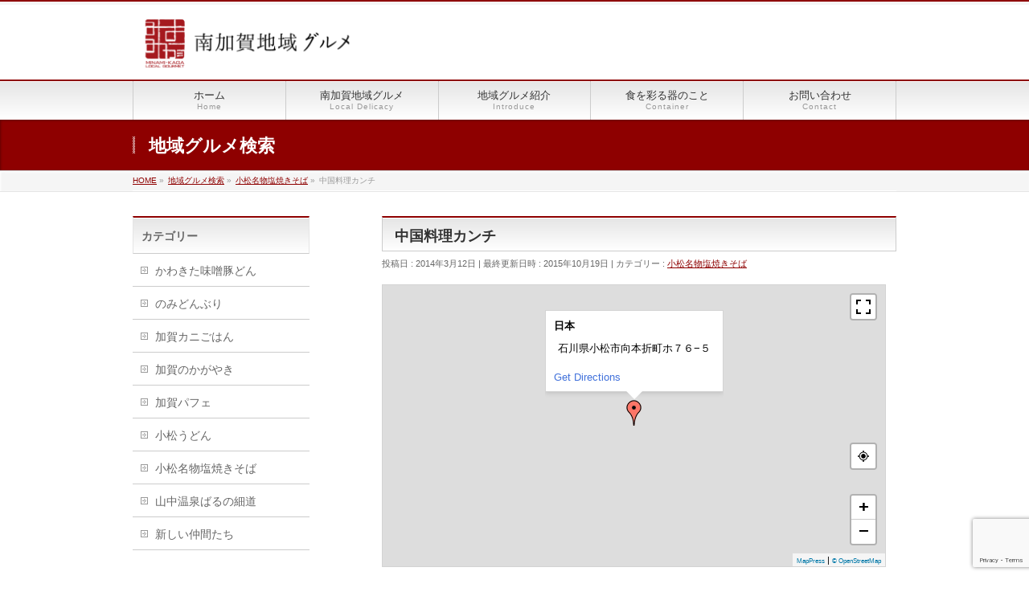

--- FILE ---
content_type: text/html; charset=UTF-8
request_url: https://minamikagagurume.com/%E4%B8%AD%E5%9B%BD%E6%96%99%E7%90%86%E3%82%AB%E3%83%B3%E3%83%81/
body_size: 52754
content:
<!DOCTYPE html>
<!--[if IE]>
<meta http-equiv="X-UA-Compatible" content="IE=Edge">
<![endif]-->
<html xmlns:fb="http://ogp.me/ns/fb#" lang="ja">
<head>
<meta charset="UTF-8" />
<link rel="start" href="https://minamikagagurume.com" title="HOME" />

<meta id="viewport" name="viewport" content="width=device-width, initial-scale=1">

<!-- MapPress Easy Google Maps Version:2.88.18 (https://www.mappresspro.com) -->
<title>中国料理カンチ | 南加賀地域グルメ｜石川県の加賀市、小松市、能美市、川北町での食の「地域ブランド」の取り組みです。</title>
<meta name='robots' content='max-image-preview:large' />
<meta name="keywords" content="地域グルメ,B級グルメ,石川県,南加賀,加賀市,小松市,能美市,川北町,かわきた味噌豚どん,のみどんぶり,のみまる,加賀のかがやき,小松うどん,小松名物塩焼きそば,新しい仲間たち,芭蕉御膳" />
<link rel='dns-prefetch' href='//fonts.googleapis.com' />
<link rel="alternate" type="application/rss+xml" title="南加賀地域グルメ｜石川県の加賀市、小松市、能美市、川北町での食の「地域ブランド」の取り組みです。 &raquo; フィード" href="https://minamikagagurume.com/feed/" />
<link rel="alternate" type="application/rss+xml" title="南加賀地域グルメ｜石川県の加賀市、小松市、能美市、川北町での食の「地域ブランド」の取り組みです。 &raquo; コメントフィード" href="https://minamikagagurume.com/comments/feed/" />
<meta name="description" content="[mappress mapid=&quot;115&quot;]" />
<style type="text/css">.keyColorBG,.keyColorBGh:hover,.keyColor_bg,.keyColor_bg_hover:hover{background-color: #871515;}.keyColorCl,.keyColorClh:hover,.keyColor_txt,.keyColor_txt_hover:hover{color: #871515;}.keyColorBd,.keyColorBdh:hover,.keyColor_border,.keyColor_border_hover:hover{border-color: #871515;}.color_keyBG,.color_keyBGh:hover,.color_key_bg,.color_key_bg_hover:hover{background-color: #871515;}.color_keyCl,.color_keyClh:hover,.color_key_txt,.color_key_txt_hover:hover{color: #871515;}.color_keyBd,.color_keyBdh:hover,.color_key_border,.color_key_border_hover:hover{border-color: #871515;}</style>
<script type="text/javascript">
/* <![CDATA[ */
window._wpemojiSettings = {"baseUrl":"https:\/\/s.w.org\/images\/core\/emoji\/14.0.0\/72x72\/","ext":".png","svgUrl":"https:\/\/s.w.org\/images\/core\/emoji\/14.0.0\/svg\/","svgExt":".svg","source":{"concatemoji":"https:\/\/minamikagagurume.com\/wp-includes\/js\/wp-emoji-release.min.js?ver=6.4.7"}};
/*! This file is auto-generated */
!function(i,n){var o,s,e;function c(e){try{var t={supportTests:e,timestamp:(new Date).valueOf()};sessionStorage.setItem(o,JSON.stringify(t))}catch(e){}}function p(e,t,n){e.clearRect(0,0,e.canvas.width,e.canvas.height),e.fillText(t,0,0);var t=new Uint32Array(e.getImageData(0,0,e.canvas.width,e.canvas.height).data),r=(e.clearRect(0,0,e.canvas.width,e.canvas.height),e.fillText(n,0,0),new Uint32Array(e.getImageData(0,0,e.canvas.width,e.canvas.height).data));return t.every(function(e,t){return e===r[t]})}function u(e,t,n){switch(t){case"flag":return n(e,"\ud83c\udff3\ufe0f\u200d\u26a7\ufe0f","\ud83c\udff3\ufe0f\u200b\u26a7\ufe0f")?!1:!n(e,"\ud83c\uddfa\ud83c\uddf3","\ud83c\uddfa\u200b\ud83c\uddf3")&&!n(e,"\ud83c\udff4\udb40\udc67\udb40\udc62\udb40\udc65\udb40\udc6e\udb40\udc67\udb40\udc7f","\ud83c\udff4\u200b\udb40\udc67\u200b\udb40\udc62\u200b\udb40\udc65\u200b\udb40\udc6e\u200b\udb40\udc67\u200b\udb40\udc7f");case"emoji":return!n(e,"\ud83e\udef1\ud83c\udffb\u200d\ud83e\udef2\ud83c\udfff","\ud83e\udef1\ud83c\udffb\u200b\ud83e\udef2\ud83c\udfff")}return!1}function f(e,t,n){var r="undefined"!=typeof WorkerGlobalScope&&self instanceof WorkerGlobalScope?new OffscreenCanvas(300,150):i.createElement("canvas"),a=r.getContext("2d",{willReadFrequently:!0}),o=(a.textBaseline="top",a.font="600 32px Arial",{});return e.forEach(function(e){o[e]=t(a,e,n)}),o}function t(e){var t=i.createElement("script");t.src=e,t.defer=!0,i.head.appendChild(t)}"undefined"!=typeof Promise&&(o="wpEmojiSettingsSupports",s=["flag","emoji"],n.supports={everything:!0,everythingExceptFlag:!0},e=new Promise(function(e){i.addEventListener("DOMContentLoaded",e,{once:!0})}),new Promise(function(t){var n=function(){try{var e=JSON.parse(sessionStorage.getItem(o));if("object"==typeof e&&"number"==typeof e.timestamp&&(new Date).valueOf()<e.timestamp+604800&&"object"==typeof e.supportTests)return e.supportTests}catch(e){}return null}();if(!n){if("undefined"!=typeof Worker&&"undefined"!=typeof OffscreenCanvas&&"undefined"!=typeof URL&&URL.createObjectURL&&"undefined"!=typeof Blob)try{var e="postMessage("+f.toString()+"("+[JSON.stringify(s),u.toString(),p.toString()].join(",")+"));",r=new Blob([e],{type:"text/javascript"}),a=new Worker(URL.createObjectURL(r),{name:"wpTestEmojiSupports"});return void(a.onmessage=function(e){c(n=e.data),a.terminate(),t(n)})}catch(e){}c(n=f(s,u,p))}t(n)}).then(function(e){for(var t in e)n.supports[t]=e[t],n.supports.everything=n.supports.everything&&n.supports[t],"flag"!==t&&(n.supports.everythingExceptFlag=n.supports.everythingExceptFlag&&n.supports[t]);n.supports.everythingExceptFlag=n.supports.everythingExceptFlag&&!n.supports.flag,n.DOMReady=!1,n.readyCallback=function(){n.DOMReady=!0}}).then(function(){return e}).then(function(){var e;n.supports.everything||(n.readyCallback(),(e=n.source||{}).concatemoji?t(e.concatemoji):e.wpemoji&&e.twemoji&&(t(e.twemoji),t(e.wpemoji)))}))}((window,document),window._wpemojiSettings);
/* ]]> */
</script>
<style id='wp-emoji-styles-inline-css' type='text/css'>

	img.wp-smiley, img.emoji {
		display: inline !important;
		border: none !important;
		box-shadow: none !important;
		height: 1em !important;
		width: 1em !important;
		margin: 0 0.07em !important;
		vertical-align: -0.1em !important;
		background: none !important;
		padding: 0 !important;
	}
</style>
<link rel='stylesheet' id='wp-block-library-css' href='https://minamikagagurume.com/wp-includes/css/dist/block-library/style.min.css?ver=6.4.7' type='text/css' media='all' />
<link rel='stylesheet' id='mappress-leaflet-css' href='https://minamikagagurume.com/wp-content/plugins/mappress-google-maps-for-wordpress/lib/leaflet/leaflet.css?ver=1.7.1' type='text/css' media='all' />
<link rel='stylesheet' id='mappress-css' href='https://minamikagagurume.com/wp-content/plugins/mappress-google-maps-for-wordpress/css/mappress.css?ver=2.88.18' type='text/css' media='all' />
<style id='classic-theme-styles-inline-css' type='text/css'>
/*! This file is auto-generated */
.wp-block-button__link{color:#fff;background-color:#32373c;border-radius:9999px;box-shadow:none;text-decoration:none;padding:calc(.667em + 2px) calc(1.333em + 2px);font-size:1.125em}.wp-block-file__button{background:#32373c;color:#fff;text-decoration:none}
</style>
<style id='global-styles-inline-css' type='text/css'>
body{--wp--preset--color--black: #000000;--wp--preset--color--cyan-bluish-gray: #abb8c3;--wp--preset--color--white: #ffffff;--wp--preset--color--pale-pink: #f78da7;--wp--preset--color--vivid-red: #cf2e2e;--wp--preset--color--luminous-vivid-orange: #ff6900;--wp--preset--color--luminous-vivid-amber: #fcb900;--wp--preset--color--light-green-cyan: #7bdcb5;--wp--preset--color--vivid-green-cyan: #00d084;--wp--preset--color--pale-cyan-blue: #8ed1fc;--wp--preset--color--vivid-cyan-blue: #0693e3;--wp--preset--color--vivid-purple: #9b51e0;--wp--preset--gradient--vivid-cyan-blue-to-vivid-purple: linear-gradient(135deg,rgba(6,147,227,1) 0%,rgb(155,81,224) 100%);--wp--preset--gradient--light-green-cyan-to-vivid-green-cyan: linear-gradient(135deg,rgb(122,220,180) 0%,rgb(0,208,130) 100%);--wp--preset--gradient--luminous-vivid-amber-to-luminous-vivid-orange: linear-gradient(135deg,rgba(252,185,0,1) 0%,rgba(255,105,0,1) 100%);--wp--preset--gradient--luminous-vivid-orange-to-vivid-red: linear-gradient(135deg,rgba(255,105,0,1) 0%,rgb(207,46,46) 100%);--wp--preset--gradient--very-light-gray-to-cyan-bluish-gray: linear-gradient(135deg,rgb(238,238,238) 0%,rgb(169,184,195) 100%);--wp--preset--gradient--cool-to-warm-spectrum: linear-gradient(135deg,rgb(74,234,220) 0%,rgb(151,120,209) 20%,rgb(207,42,186) 40%,rgb(238,44,130) 60%,rgb(251,105,98) 80%,rgb(254,248,76) 100%);--wp--preset--gradient--blush-light-purple: linear-gradient(135deg,rgb(255,206,236) 0%,rgb(152,150,240) 100%);--wp--preset--gradient--blush-bordeaux: linear-gradient(135deg,rgb(254,205,165) 0%,rgb(254,45,45) 50%,rgb(107,0,62) 100%);--wp--preset--gradient--luminous-dusk: linear-gradient(135deg,rgb(255,203,112) 0%,rgb(199,81,192) 50%,rgb(65,88,208) 100%);--wp--preset--gradient--pale-ocean: linear-gradient(135deg,rgb(255,245,203) 0%,rgb(182,227,212) 50%,rgb(51,167,181) 100%);--wp--preset--gradient--electric-grass: linear-gradient(135deg,rgb(202,248,128) 0%,rgb(113,206,126) 100%);--wp--preset--gradient--midnight: linear-gradient(135deg,rgb(2,3,129) 0%,rgb(40,116,252) 100%);--wp--preset--font-size--small: 13px;--wp--preset--font-size--medium: 20px;--wp--preset--font-size--large: 36px;--wp--preset--font-size--x-large: 42px;--wp--preset--spacing--20: 0.44rem;--wp--preset--spacing--30: 0.67rem;--wp--preset--spacing--40: 1rem;--wp--preset--spacing--50: 1.5rem;--wp--preset--spacing--60: 2.25rem;--wp--preset--spacing--70: 3.38rem;--wp--preset--spacing--80: 5.06rem;--wp--preset--shadow--natural: 6px 6px 9px rgba(0, 0, 0, 0.2);--wp--preset--shadow--deep: 12px 12px 50px rgba(0, 0, 0, 0.4);--wp--preset--shadow--sharp: 6px 6px 0px rgba(0, 0, 0, 0.2);--wp--preset--shadow--outlined: 6px 6px 0px -3px rgba(255, 255, 255, 1), 6px 6px rgba(0, 0, 0, 1);--wp--preset--shadow--crisp: 6px 6px 0px rgba(0, 0, 0, 1);}:where(.is-layout-flex){gap: 0.5em;}:where(.is-layout-grid){gap: 0.5em;}body .is-layout-flow > .alignleft{float: left;margin-inline-start: 0;margin-inline-end: 2em;}body .is-layout-flow > .alignright{float: right;margin-inline-start: 2em;margin-inline-end: 0;}body .is-layout-flow > .aligncenter{margin-left: auto !important;margin-right: auto !important;}body .is-layout-constrained > .alignleft{float: left;margin-inline-start: 0;margin-inline-end: 2em;}body .is-layout-constrained > .alignright{float: right;margin-inline-start: 2em;margin-inline-end: 0;}body .is-layout-constrained > .aligncenter{margin-left: auto !important;margin-right: auto !important;}body .is-layout-constrained > :where(:not(.alignleft):not(.alignright):not(.alignfull)){max-width: var(--wp--style--global--content-size);margin-left: auto !important;margin-right: auto !important;}body .is-layout-constrained > .alignwide{max-width: var(--wp--style--global--wide-size);}body .is-layout-flex{display: flex;}body .is-layout-flex{flex-wrap: wrap;align-items: center;}body .is-layout-flex > *{margin: 0;}body .is-layout-grid{display: grid;}body .is-layout-grid > *{margin: 0;}:where(.wp-block-columns.is-layout-flex){gap: 2em;}:where(.wp-block-columns.is-layout-grid){gap: 2em;}:where(.wp-block-post-template.is-layout-flex){gap: 1.25em;}:where(.wp-block-post-template.is-layout-grid){gap: 1.25em;}.has-black-color{color: var(--wp--preset--color--black) !important;}.has-cyan-bluish-gray-color{color: var(--wp--preset--color--cyan-bluish-gray) !important;}.has-white-color{color: var(--wp--preset--color--white) !important;}.has-pale-pink-color{color: var(--wp--preset--color--pale-pink) !important;}.has-vivid-red-color{color: var(--wp--preset--color--vivid-red) !important;}.has-luminous-vivid-orange-color{color: var(--wp--preset--color--luminous-vivid-orange) !important;}.has-luminous-vivid-amber-color{color: var(--wp--preset--color--luminous-vivid-amber) !important;}.has-light-green-cyan-color{color: var(--wp--preset--color--light-green-cyan) !important;}.has-vivid-green-cyan-color{color: var(--wp--preset--color--vivid-green-cyan) !important;}.has-pale-cyan-blue-color{color: var(--wp--preset--color--pale-cyan-blue) !important;}.has-vivid-cyan-blue-color{color: var(--wp--preset--color--vivid-cyan-blue) !important;}.has-vivid-purple-color{color: var(--wp--preset--color--vivid-purple) !important;}.has-black-background-color{background-color: var(--wp--preset--color--black) !important;}.has-cyan-bluish-gray-background-color{background-color: var(--wp--preset--color--cyan-bluish-gray) !important;}.has-white-background-color{background-color: var(--wp--preset--color--white) !important;}.has-pale-pink-background-color{background-color: var(--wp--preset--color--pale-pink) !important;}.has-vivid-red-background-color{background-color: var(--wp--preset--color--vivid-red) !important;}.has-luminous-vivid-orange-background-color{background-color: var(--wp--preset--color--luminous-vivid-orange) !important;}.has-luminous-vivid-amber-background-color{background-color: var(--wp--preset--color--luminous-vivid-amber) !important;}.has-light-green-cyan-background-color{background-color: var(--wp--preset--color--light-green-cyan) !important;}.has-vivid-green-cyan-background-color{background-color: var(--wp--preset--color--vivid-green-cyan) !important;}.has-pale-cyan-blue-background-color{background-color: var(--wp--preset--color--pale-cyan-blue) !important;}.has-vivid-cyan-blue-background-color{background-color: var(--wp--preset--color--vivid-cyan-blue) !important;}.has-vivid-purple-background-color{background-color: var(--wp--preset--color--vivid-purple) !important;}.has-black-border-color{border-color: var(--wp--preset--color--black) !important;}.has-cyan-bluish-gray-border-color{border-color: var(--wp--preset--color--cyan-bluish-gray) !important;}.has-white-border-color{border-color: var(--wp--preset--color--white) !important;}.has-pale-pink-border-color{border-color: var(--wp--preset--color--pale-pink) !important;}.has-vivid-red-border-color{border-color: var(--wp--preset--color--vivid-red) !important;}.has-luminous-vivid-orange-border-color{border-color: var(--wp--preset--color--luminous-vivid-orange) !important;}.has-luminous-vivid-amber-border-color{border-color: var(--wp--preset--color--luminous-vivid-amber) !important;}.has-light-green-cyan-border-color{border-color: var(--wp--preset--color--light-green-cyan) !important;}.has-vivid-green-cyan-border-color{border-color: var(--wp--preset--color--vivid-green-cyan) !important;}.has-pale-cyan-blue-border-color{border-color: var(--wp--preset--color--pale-cyan-blue) !important;}.has-vivid-cyan-blue-border-color{border-color: var(--wp--preset--color--vivid-cyan-blue) !important;}.has-vivid-purple-border-color{border-color: var(--wp--preset--color--vivid-purple) !important;}.has-vivid-cyan-blue-to-vivid-purple-gradient-background{background: var(--wp--preset--gradient--vivid-cyan-blue-to-vivid-purple) !important;}.has-light-green-cyan-to-vivid-green-cyan-gradient-background{background: var(--wp--preset--gradient--light-green-cyan-to-vivid-green-cyan) !important;}.has-luminous-vivid-amber-to-luminous-vivid-orange-gradient-background{background: var(--wp--preset--gradient--luminous-vivid-amber-to-luminous-vivid-orange) !important;}.has-luminous-vivid-orange-to-vivid-red-gradient-background{background: var(--wp--preset--gradient--luminous-vivid-orange-to-vivid-red) !important;}.has-very-light-gray-to-cyan-bluish-gray-gradient-background{background: var(--wp--preset--gradient--very-light-gray-to-cyan-bluish-gray) !important;}.has-cool-to-warm-spectrum-gradient-background{background: var(--wp--preset--gradient--cool-to-warm-spectrum) !important;}.has-blush-light-purple-gradient-background{background: var(--wp--preset--gradient--blush-light-purple) !important;}.has-blush-bordeaux-gradient-background{background: var(--wp--preset--gradient--blush-bordeaux) !important;}.has-luminous-dusk-gradient-background{background: var(--wp--preset--gradient--luminous-dusk) !important;}.has-pale-ocean-gradient-background{background: var(--wp--preset--gradient--pale-ocean) !important;}.has-electric-grass-gradient-background{background: var(--wp--preset--gradient--electric-grass) !important;}.has-midnight-gradient-background{background: var(--wp--preset--gradient--midnight) !important;}.has-small-font-size{font-size: var(--wp--preset--font-size--small) !important;}.has-medium-font-size{font-size: var(--wp--preset--font-size--medium) !important;}.has-large-font-size{font-size: var(--wp--preset--font-size--large) !important;}.has-x-large-font-size{font-size: var(--wp--preset--font-size--x-large) !important;}
.wp-block-navigation a:where(:not(.wp-element-button)){color: inherit;}
:where(.wp-block-post-template.is-layout-flex){gap: 1.25em;}:where(.wp-block-post-template.is-layout-grid){gap: 1.25em;}
:where(.wp-block-columns.is-layout-flex){gap: 2em;}:where(.wp-block-columns.is-layout-grid){gap: 2em;}
.wp-block-pullquote{font-size: 1.5em;line-height: 1.6;}
</style>
<link rel='stylesheet' id='contact-form-7-css' href='https://minamikagagurume.com/wp-content/plugins/contact-form-7/includes/css/styles.css?ver=5.8.6' type='text/css' media='all' />
<link rel='stylesheet' id='magic-liquidizer-table-style-css' href='https://minamikagagurume.com/wp-content/plugins/magic-liquidizer-responsive-table/idcss/ml-responsive-table.css?ver=2.0.3' type='text/css' media='all' />
<link rel='stylesheet' id='Biz_Vektor_common_style-css' href='https://minamikagagurume.com/wp-content/themes/biz-vektor/css/bizvektor_common_min.css?ver=1.12.4' type='text/css' media='all' />
<link rel='stylesheet' id='Biz_Vektor_Design_style-css' href='https://minamikagagurume.com/wp-content/themes/biz-vektor/design_skins/001/001.css?ver=1.12.4' type='text/css' media='all' />
<link rel='stylesheet' id='Biz_Vektor_plugin_sns_style-css' href='https://minamikagagurume.com/wp-content/themes/biz-vektor/plugins/sns/style_bizvektor_sns.css?ver=6.4.7' type='text/css' media='all' />
<link rel='stylesheet' id='Biz_Vektor_add_web_fonts-css' href='//fonts.googleapis.com/css?family=Droid+Sans%3A700%7CLato%3A900%7CAnton&#038;ver=6.4.7' type='text/css' media='all' />
<script type="text/javascript" src="https://minamikagagurume.com/wp-includes/js/jquery/jquery.min.js?ver=3.7.1" id="jquery-core-js"></script>
<script type="text/javascript" src="https://minamikagagurume.com/wp-includes/js/jquery/jquery-migrate.min.js?ver=3.4.1" id="jquery-migrate-js"></script>
<script type="text/javascript" src="https://minamikagagurume.com/wp-content/plugins/magic-liquidizer-responsive-table/idjs/ml.responsive.table.min.js?ver=2.0.3" id="magic-liquidizer-table-js"></script>
<link rel="https://api.w.org/" href="https://minamikagagurume.com/wp-json/" /><link rel="alternate" type="application/json" href="https://minamikagagurume.com/wp-json/wp/v2/posts/879" /><link rel="EditURI" type="application/rsd+xml" title="RSD" href="https://minamikagagurume.com/xmlrpc.php?rsd" />
<link rel="canonical" href="https://minamikagagurume.com/%e4%b8%ad%e5%9b%bd%e6%96%99%e7%90%86%e3%82%ab%e3%83%b3%e3%83%81/" />
<link rel='shortlink' href='https://minamikagagurume.com/?p=879' />
<link rel="alternate" type="application/json+oembed" href="https://minamikagagurume.com/wp-json/oembed/1.0/embed?url=https%3A%2F%2Fminamikagagurume.com%2F%25e4%25b8%25ad%25e5%259b%25bd%25e6%2596%2599%25e7%2590%2586%25e3%2582%25ab%25e3%2583%25b3%25e3%2583%2581%2F" />
<link rel="alternate" type="text/xml+oembed" href="https://minamikagagurume.com/wp-json/oembed/1.0/embed?url=https%3A%2F%2Fminamikagagurume.com%2F%25e4%25b8%25ad%25e5%259b%25bd%25e6%2596%2599%25e7%2590%2586%25e3%2582%25ab%25e3%2583%25b3%25e3%2583%2581%2F&#038;format=xml" />
<!--[if lte IE 8]>
<link rel="stylesheet" type="text/css" media="all" href="https://minamikagagurume.com/wp-content/themes/biz-vektor/design_skins/001/001_oldie.css" />
<![endif]-->
<link rel="pingback" href="https://minamikagagurume.com/xmlrpc.php" />
<style type="text/css" id="custom-background-css">
body.custom-background { background-color: #ffffff; }
</style>
			<style type="text/css">
a	{ color:#8e0000; }
a:hover	{ color:#ffffff;}

a.btn,
.linkBtn.linkBtnS a,
.linkBtn.linkBtnM a,
.moreLink a,
.btn.btnS a,
.btn.btnM a,
.btn.btnL a,
.content p.btn.btnL input,
input[type=button],
input[type=submit],
#searchform input[type=submit],
p.form-submit input[type=submit],
form#searchform input#searchsubmit,
.content form input.wpcf7-submit,
#confirm-button input	{ background-color:#8e0000;color:#f5f5f5; }

.moreLink a:hover,
.btn.btnS a:hover,
.btn.btnM a:hover,
.btn.btnL a:hover	{ background-color:#ffffff; color:#f5f5f5;}

#headerTop { border-top-color:#8e0000;}
#header #headContact #headContactTel	{color:#8e0000;}

#gMenu	{ border-top:2px solid #8e0000; }
#gMenu h3.assistive-text {
background-color:#8e0000;
border-right:1px solid #680000;
background: -webkit-gradient(linear, 0 0, 0 bottom, from(#8e0000), to(#680000));
background: -moz-linear-gradient(#8e0000, #680000);
background: linear-gradient(#8e0000, #680000);
-ms-filter: "progid:DXImageTransform.Microsoft.Gradient(StartColorStr=#8e0000, EndColorStr=#680000)";
}

#gMenu .menu li.current_page_item > a,
#gMenu .menu li > a:hover { background-color:#8e0000; }

#pageTitBnr	{ background-color:#8e0000; }

#panList a	{ color:#8e0000; }
#panList a:hover	{ color:#ffffff; }

.content h2,
.content h1.contentTitle,
.content h1.entryPostTitle { border-top:2px solid #8e0000;}
.content h3	{ border-left-color:#8e0000;}
.content h4,
.content dt	{ color:#8e0000; }

.content .infoList .infoCate a:hover	{ background-color:#8e0000; }

.content .child_page_block h4 a	{ border-color:#8e0000; }
.content .child_page_block h4 a:hover,
.content .child_page_block p a:hover	{ color:#8e0000; }

.content .childPageBox ul li.current_page_item li a	{ color:#8e0000; }

.content .mainFootContact p.mainFootTxt span.mainFootTel	{ color:#8e0000; }
.content .mainFootContact .mainFootBt a			{ background-color:#8e0000; }
.content .mainFootContact .mainFootBt a:hover	{ background-color:#ffffff; }

.sideTower .localHead	{ border-top-color:#8e0000; }
.sideTower li.sideBnr#sideContact a		{ background-color:#8e0000; }
.sideTower li.sideBnr#sideContact a:hover	{ background-color:#ffffff; }
.sideTower .sideWidget h4	{ border-left-color:#8e0000; }

#pagetop a	{ background-color:#8e0000; }
#footMenu	{ background-color:#8e0000;border-top-color:#680000; }

#topMainBnr	{ background-color:#8e0000; }
#topMainBnrFrame a.slideFrame:hover	{ border:4px solid #ffffff; }

#topPr .topPrInner h3	{ border-left-color:#8e0000 ; }
#topPr .topPrInner p.moreLink a	{ background-color:#8e0000; }
#topPr .topPrInner p.moreLink a:hover { background-color:#ffffff; }

.paging span,
.paging a	{ color:#8e0000;border:1px solid #8e0000; }
.paging span.current,
.paging a:hover	{ background-color:#8e0000; }

@media (min-width: 770px) {
#gMenu .menu > li.current_page_item > a,
#gMenu .menu > li.current-menu-item > a,
#gMenu .menu > li.current_page_ancestor > a ,
#gMenu .menu > li.current-page-ancestor > a ,
#gMenu .menu > li > a:hover	{
background-color:#8e0000;
border-right:1px solid #680000;
background: -webkit-gradient(linear, 0 0, 0 bottom, from(#8e0000), to(#680000));
background: -moz-linear-gradient(#8e0000, #680000);
background: linear-gradient(#8e0000, #680000);
-ms-filter: "progid:DXImageTransform.Microsoft.Gradient(StartColorStr=#8e0000, EndColorStr=#680000)";
}
}
		</style>
<!--[if lte IE 8]>
<style type="text/css">
#gMenu .menu > li.current_page_item > a,
#gMenu .menu > li.current_menu_item > a,
#gMenu .menu > li.current_page_ancestor > a ,
#gMenu .menu > li.current-page-ancestor > a ,
#gMenu .menu > li > a:hover	{
background-color:#8e0000;
border-right:1px solid #680000;
background: -webkit-gradient(linear, 0 0, 0 bottom, from(#8e0000), to(#680000));
background: -moz-linear-gradient(#8e0000, #680000);
background: linear-gradient(#8e0000, #680000);
-ms-filter: "progid:DXImageTransform.Microsoft.Gradient(StartColorStr=#8e0000, EndColorStr=#680000)";
}
</style>
<![endif]-->

	<style type="text/css">
/*-------------------------------------------*/
/*	menu divide
/*-------------------------------------------*/
@media (min-width: 970px) { #gMenu .menu > li { width:20%; text-align:center; } }
</style>
<style type="text/css">
/*-------------------------------------------*/
/*	font
/*-------------------------------------------*/
h1,h2,h3,h4,h4,h5,h6,#header #site-title,#pageTitBnr #pageTitInner #pageTit,#content .leadTxt,#sideTower .localHead {font-family: "ＭＳ Ｐ明朝","Hiragino Mincho Pro W6",serif; }
#pageTitBnr #pageTitInner #pageTit { font-weight:bold; }
#gMenu .menu li a strong {font-family: "ＭＳ Ｐ明朝","Hiragino Mincho Pro W6",serif; }
</style>
<link rel="stylesheet" href="https://minamikagagurume.com/wp-content/themes/biz-vektor/style.css" type="text/css" media="all" />
<style type="text/css">
a:hover {
color: #8e5000;
}</style>
	</head>

<body data-rsssl=1 class="post-template-default single single-post postid-879 single-format-standard custom-background two-column left-sidebar">

<div id="fb-root"></div>

<div id="wrap">


<!-- [ #headerTop ] -->
<div id="headerTop">
<div class="innerBox">
<div id="site-description"></div>
</div>
</div><!-- [ /#headerTop ] -->

<!-- [ #header ] -->
<header id="header" class="header">
<div id="headerInner" class="innerBox">
<!-- [ #headLogo ] -->
<div id="site-title">
<a href="https://minamikagagurume.com/" title="南加賀地域グルメ｜石川県の加賀市、小松市、能美市、川北町での食の「地域ブランド」の取り組みです。" rel="home">
<img src="https://minamikagagurume.com/wp-content/uploads/2015/03/logo.png" alt="南加賀地域グルメ｜石川県の加賀市、小松市、能美市、川北町での食の「地域ブランド」の取り組みです。" /></a>
</div>
<!-- [ /#headLogo ] -->

<!-- [ #headContact ] -->
<!-- [ /#headContact ] -->

</div>
<!-- #headerInner -->
</header>
<!-- [ /#header ] -->


<!-- [ #gMenu ] -->
<div id="gMenu" class="itemClose">
<div id="gMenuInner" class="innerBox">
<h3 class="assistive-text" onclick="showHide('gMenu');"><span>MENU</span></h3>
<div class="skip-link screen-reader-text">
	<a href="#content" title="メニューを飛ばす">メニューを飛ばす</a>
</div>
<div class="menu-%e3%83%a1%e3%83%8b%e3%83%a5%e3%83%bc-container"><ul id="menu-%e3%83%a1%e3%83%8b%e3%83%a5%e3%83%bc" class="menu"><li id="menu-item-79" class="menu-item menu-item-type-custom menu-item-object-custom menu-item-home"><a href="https://minamikagagurume.com/"><strong>ホーム</strong><span>Home</span></a></li>
<li id="menu-item-41" class="menu-item menu-item-type-post_type menu-item-object-page menu-item-has-children"><a href="https://minamikagagurume.com/%e5%8d%97%e5%8a%a0%e8%b3%80%e5%9c%b0%e5%9f%9f%e3%82%b0%e3%83%ab%e3%83%a1/"><strong>南加賀地域グルメ</strong><span>Local Delicacy</span></a>
<ul class="sub-menu">
	<li id="menu-item-73" class="menu-item menu-item-type-post_type menu-item-object-page"><a href="https://minamikagagurume.com/%e5%8d%97%e5%8a%a0%e8%b3%80%e5%9c%b0%e5%9f%9f%e3%82%b0%e3%83%ab%e3%83%a1/7%e3%81%a4%e3%81%ae%e7%be%8e%e3%82%92%e3%81%8b%e3%81%aa%e3%81%88%e3%82%8b%e9%a3%9f%e6%9d%90/">7つの美をかなえる食材</a></li>
	<li id="menu-item-71" class="menu-item menu-item-type-post_type menu-item-object-page"><a href="https://minamikagagurume.com/%e5%8d%97%e5%8a%a0%e8%b3%80%e5%9c%b0%e5%9f%9f%e3%82%b0%e3%83%ab%e3%83%a1/%e3%81%aa%e3%82%93%e3%81%8b%e3%81%8c%e3%81%84%e3%81%84%e9%87%8e%e8%8f%9c%e3%82%88%e3%82%8a/">なんかがいい野菜より</a></li>
	<li id="menu-item-72" class="menu-item menu-item-type-post_type menu-item-object-page"><a href="https://minamikagagurume.com/%e5%8d%97%e5%8a%a0%e8%b3%80%e5%9c%b0%e5%9f%9f%e3%82%b0%e3%83%ab%e3%83%a1/%e9%a3%9f%e6%9d%90%e3%82%ab%e3%83%ac%e3%83%b3%e3%83%80%e3%83%bc/">食材カレンダー</a></li>
</ul>
</li>
<li id="menu-item-39" class="menu-item menu-item-type-post_type menu-item-object-page menu-item-has-children"><a href="https://minamikagagurume.com/%e5%9c%b0%e5%9f%9f%e3%82%b0%e3%83%ab%e3%83%a1%e7%b4%b9%e4%bb%8b/"><strong>地域グルメ紹介</strong><span>Introduce</span></a>
<ul class="sub-menu">
	<li id="menu-item-50" class="menu-item menu-item-type-post_type menu-item-object-page"><a href="https://minamikagagurume.com/%e5%9c%b0%e5%9f%9f%e3%82%b0%e3%83%ab%e3%83%a1%e7%b4%b9%e4%bb%8b/%e3%81%8b%e3%82%8f%e3%81%8d%e3%81%9f%e5%91%b3%e5%99%8c%e8%b1%9a%e3%81%a9%e3%82%93/">かわきた味噌豚どん</a></li>
	<li id="menu-item-49" class="menu-item menu-item-type-post_type menu-item-object-page"><a href="https://minamikagagurume.com/?page_id=17">のみまる</a></li>
	<li id="menu-item-48" class="menu-item menu-item-type-post_type menu-item-object-page"><a href="https://minamikagagurume.com/%e5%9c%b0%e5%9f%9f%e3%82%b0%e3%83%ab%e3%83%a1%e7%b4%b9%e4%bb%8b/%e3%81%ae%e3%81%bf%e3%81%a9%e3%82%93%e3%81%b6%e3%82%8a/">のみどんぶり</a></li>
	<li id="menu-item-47" class="menu-item menu-item-type-post_type menu-item-object-page"><a href="https://minamikagagurume.com/%e5%9c%b0%e5%9f%9f%e3%82%b0%e3%83%ab%e3%83%a1%e7%b4%b9%e4%bb%8b/%e5%b0%8f%e6%9d%be%e3%81%86%e3%81%a9%e3%82%93/">小松うどん</a></li>
	<li id="menu-item-46" class="menu-item menu-item-type-post_type menu-item-object-page"><a href="https://minamikagagurume.com/%e5%9c%b0%e5%9f%9f%e3%82%b0%e3%83%ab%e3%83%a1%e7%b4%b9%e4%bb%8b/%e5%b0%8f%e6%9d%be%e5%a1%a9%e7%84%bc%e3%81%8d%e3%81%9d%e3%81%b0/">小松名物塩焼きそば</a></li>
	<li id="menu-item-44" class="menu-item menu-item-type-post_type menu-item-object-page"><a href="https://minamikagagurume.com/%e5%9c%b0%e5%9f%9f%e3%82%b0%e3%83%ab%e3%83%a1%e7%b4%b9%e4%bb%8b/%e5%8a%a0%e8%b3%80%e3%81%ae%e3%81%8b%e3%81%8c%e3%82%84%e3%81%8d/">加賀のかがやき</a></li>
	<li id="menu-item-45" class="menu-item menu-item-type-post_type menu-item-object-page"><a href="https://minamikagagurume.com/%e5%9c%b0%e5%9f%9f%e3%82%b0%e3%83%ab%e3%83%a1%e7%b4%b9%e4%bb%8b/%e8%8a%ad%e8%95%89%e5%be%a1%e7%8c%ae%e7%ab%8b/">山中温泉ばるの細道</a></li>
	<li id="menu-item-43" class="menu-item menu-item-type-post_type menu-item-object-page"><a href="https://minamikagagurume.com/%e5%9c%b0%e5%9f%9f%e3%82%b0%e3%83%ab%e3%83%a1%e7%b4%b9%e4%bb%8b/%e6%96%b0%e3%81%97%e3%81%84%e4%bb%b2%e9%96%93%e3%81%9f%e3%81%a1/">新しい仲間たち</a></li>
	<li id="menu-item-700" class="menu-item menu-item-type-post_type menu-item-object-page"><a href="https://minamikagagurume.com/%e5%9c%b0%e5%9f%9f%e3%82%b0%e3%83%ab%e3%83%a1%e7%b4%b9%e4%bb%8b/%e5%ba%83%e5%9f%9f%e3%82%b0%e3%83%ab%e3%83%a1%e3%83%9e%e3%83%83%e3%83%97/">広域グルメマップ</a></li>
	<li id="menu-item-1552" class="menu-item menu-item-type-post_type menu-item-object-page"><a href="https://minamikagagurume.com/%e5%9c%b0%e5%9f%9f%e3%82%b0%e3%83%ab%e3%83%a1%e7%b4%b9%e4%bb%8b/%e5%8a%a0%e8%b3%80%e3%82%ab%e3%83%8b%e3%81%94%e3%81%af%e3%82%93/">加賀カニごはん</a></li>
	<li id="menu-item-1553" class="menu-item menu-item-type-post_type menu-item-object-page"><a href="https://minamikagagurume.com/%e5%9c%b0%e5%9f%9f%e3%82%b0%e3%83%ab%e3%83%a1%e7%b4%b9%e4%bb%8b/%e5%8a%a0%e8%b3%80%e3%83%91%e3%83%95%e3%82%a7/">加賀パフェ</a></li>
</ul>
</li>
<li id="menu-item-38" class="menu-item menu-item-type-post_type menu-item-object-page menu-item-has-children"><a href="https://minamikagagurume.com/%e9%a3%9f%e3%82%92%e5%bd%a9%e3%82%8b%e5%99%a8%e3%81%ae%e3%81%93%e3%81%a8/"><strong>食を彩る器のこと</strong><span>Container</span></a>
<ul class="sub-menu">
	<li id="menu-item-61" class="menu-item menu-item-type-post_type menu-item-object-page"><a href="https://minamikagagurume.com/%e9%a3%9f%e3%82%92%e5%bd%a9%e3%82%8b%e5%99%a8%e3%81%ae%e3%81%93%e3%81%a8/%e4%b9%9d%e8%b0%b7%e7%84%bc%e3%81%ab%e3%81%a4%e3%81%84%e3%81%a6/">九谷焼について</a></li>
	<li id="menu-item-60" class="menu-item menu-item-type-post_type menu-item-object-page"><a href="https://minamikagagurume.com/%e9%a3%9f%e3%82%92%e5%bd%a9%e3%82%8b%e5%99%a8%e3%81%ae%e3%81%93%e3%81%a8/%e5%b1%b1%e4%b8%ad%e6%bc%86%e5%99%a8%e3%81%ab%e3%81%a4%e3%81%84%e3%81%a6/">山中漆器について</a></li>
</ul>
</li>
<li id="menu-item-40" class="menu-item menu-item-type-post_type menu-item-object-page"><a href="https://minamikagagurume.com/%e3%81%8a%e5%95%8f%e3%81%84%e5%90%88%e3%82%8f%e3%81%9b/"><strong>お問い合わせ</strong><span>Contact</span></a></li>
</ul></div>
</div><!-- [ /#gMenuInner ] -->
</div>
<!-- [ /#gMenu ] -->


<div id="pageTitBnr">
<div class="innerBox">
<div id="pageTitInner">
<div id="pageTit">
地域グルメ検索</div>
</div><!-- [ /#pageTitInner ] -->
</div>
</div><!-- [ /#pageTitBnr ] -->
<!-- [ #panList ] -->
<div id="panList">
<div id="panListInner" class="innerBox"><ul><li id="panHome" itemprop="itemListElement" itemscope itemtype="http://schema.org/ListItem"><a href="https://minamikagagurume.com" itemprop="item"><span itemprop="name">HOME</span></a> &raquo; </li><li itemprop="itemListElement" itemscope itemtype="http://schema.org/ListItem"><a href="https://minamikagagurume.com" itemprop="item"><span itemprop="name">地域グルメ検索</span></a> &raquo; </li><li itemprop="itemListElement" itemscope itemtype="http://schema.org/ListItem"><a href="https://minamikagagurume.com/category/komasoba/" itemprop="item"><span itemprop="name">小松名物塩焼きそば</span></a> &raquo; </li><li itemprop="itemListElement" itemscope itemtype="http://schema.org/ListItem"><span itemprop="name">中国料理カンチ</span></li></ul></div>
</div>
<!-- [ /#panList ] -->

<div id="main" class="main">
<!-- [ #container ] -->
<div id="container" class="innerBox">
	<!-- [ #content ] -->
	<div id="content" class="content">

<!-- [ #post- ] -->
<div id="post-879" class="post-879 post type-post status-publish format-standard hentry category-komasoba">
		<h1 class="entryPostTitle entry-title">中国料理カンチ</h1>
	<div class="entry-meta">
<span class="published">投稿日 : 2014年3月12日</span>
<span class="updated entry-meta-items">最終更新日時 : 2015年10月19日</span>
<span class="vcard author entry-meta-items">投稿者 : <span class="fn">wpadmin</span></span>
<span class="tags entry-meta-items">カテゴリー :  <a href="https://minamikagagurume.com/category/komasoba/" rel="tag">小松名物塩焼きそば</a></span>
</div>
<!-- .entry-meta -->	<div class="entry-content post-content">
		<div id='mapp0' class='mapp-layout' style='width: 98%'><div class='mapp-wrapper' style='padding-bottom: 350px'></div></div>
<script type='text/javascript'>
window.mapp = window.mapp || {}; mapp.data = mapp.data || [];
mapp.data.push( {"alignment":null,"center":{"lat":36.3988305,"lng":136.44154400000002},"class":null,"filter":null,"geolocate":null,"height":"350","hideEmpty":null,"initialOpenInfo":null,"layers":null,"layout":null,"lines":null,"linesOpts":null,"mapid":"115","mapOpts":null,"mapTypeId":"roadmap","metaKey":null,"name":"mapp0","oid":"879","otitle":"\u4e2d\u56fd\u6599\u7406\u30ab\u30f3\u30c1","otype":"post","poiList":null,"query":null,"search":null,"status":"","style":null,"title":"\u540d\u79f0\u672a\u8a2d\u5b9a","width":"98%","zoom":16,"pois":[{"address":"\u65e5\u672c, \u77f3\u5ddd\u770c\u5c0f\u677e\u5e02\u5411\u672c\u6298\u753a\u30db\uff17\uff16\u2212\uff15","body":"<p>\u77f3\u5ddd\u770c\u5c0f\u677e\u5e02\u5411\u672c\u6298\u753a\u30db\uff17\uff16\u2212\uff15<\/p>\n","data":null,"email":null,"iconid":null,"images":null,"kml":null,"name":null,"oid":null,"otype":null,"point":{"lat":36.3988305,"lng":136.44154400000002},"poly":null,"props":[],"title":"\u65e5\u672c","type":null,"url":null,"viewport":{"sw":{"lat":36.39748151970849,"lng":136.44019501970854},"ne":{"lat":36.40017948029149,"lng":136.4428929802915}}}]} ); 
if (typeof mapp.load != 'undefined') { mapp.load(); };
</script>
		
		<div class="entry-utility">
					</div>
		<!-- .entry-utility -->
	</div><!-- .entry-content -->



<div id="nav-below" class="navigation">
	<div class="nav-previous"><a href="https://minamikagagurume.com/%e7%8f%8d%e9%a6%99%e6%a8%93%e3%82%b7%e3%82%a7%e3%82%a2%e3%83%b3/" rel="prev"><span class="meta-nav">&larr;</span> 珍香樓シェアン</a></div>
	<div class="nav-next"><a href="https://minamikagagurume.com/%e7%be%bd%e5%92%8b%e3%81%9d%e3%81%b0%e3%83%bb%e3%81%86%e3%81%a9%e3%82%93%e3%81%ae%e9%96%a2%e6%89%80-%e3%81%82%e3%82%89%e9%b5%9c/" rel="next">羽咋そば・うどんの関所 あら鵜 <span class="meta-nav">&rarr;</span></a></div>
</div><!-- #nav-below -->
</div>
<!-- [ /#post- ] -->


<div id="comments">





</div><!-- #comments -->



</div>
<!-- [ /#content ] -->

<!-- [ #sideTower ] -->
<div id="sideTower" class="sideTower">
	<div class="localSection sideWidget">
	<div class="localNaviBox">
	<h3 class="localHead">カテゴリー</h3>
	<ul class="localNavi">
		<li class="cat-item cat-item-3"><a href="https://minamikagagurume.com/category/kawakita/">かわきた味噌豚どん</a>
</li>
	<li class="cat-item cat-item-5"><a href="https://minamikagagurume.com/category/nomidon/">のみどんぶり</a>
</li>
	<li class="cat-item cat-item-11"><a href="https://minamikagagurume.com/category/kanigohan/">加賀カニごはん</a>
</li>
	<li class="cat-item cat-item-9"><a href="https://minamikagagurume.com/category/kagayaki/">加賀のかがやき</a>
</li>
	<li class="cat-item cat-item-12"><a href="https://minamikagagurume.com/category/parfait/">加賀パフェ</a>
</li>
	<li class="cat-item cat-item-6"><a href="https://minamikagagurume.com/category/komaudon/">小松うどん</a>
</li>
	<li class="cat-item cat-item-7"><a href="https://minamikagagurume.com/category/komasoba/">小松名物塩焼きそば</a>
</li>
	<li class="cat-item cat-item-8"><a href="https://minamikagagurume.com/category/basyo/">山中温泉ばるの細道</a>
</li>
	<li class="cat-item cat-item-1"><a href="https://minamikagagurume.com/category/new/">新しい仲間たち</a>
</li>
 
	</ul>
	</div>
	</div>
	</div>
<!-- [ /#sideTower ] -->
</div>
<!-- [ /#container ] -->

</div><!-- #main -->

<div id="back-top">
<a href="#wrap">
	<img id="pagetop" src="https://minamikagagurume.com/wp-content/themes/biz-vektor/js/res-vektor/images/footer_pagetop.png" alt="PAGETOP" />
</a>
</div>

<!-- [ #footerSection ] -->
<div id="footerSection">

	<div id="pagetop">
	<div id="pagetopInner" class="innerBox">
	<a href="#wrap">PAGETOP</a>
	</div>
	</div>

	<div id="footMenu">
	<div id="footMenuInner" class="innerBox">
		</div>
	</div>

	<!-- [ #footer ] -->
	<div id="footer">
	<!-- [ #footerInner ] -->
	<div id="footerInner" class="innerBox">
		<dl id="footerOutline">
		<dt><img src="https://minamikagagurume.com/wp-content/uploads/2015/03/flogo.png" alt="加賀九谷丼開発プロジェクト<br />
実行委員会事務局" /></dt>
		<dd>
		小松商工会議所　TEL:0761-21-3121<br />
加賀商工会議所　TEL:0761-73-0001<br />
山中商工会　　　TEL:0761-78-3366<br />
能美市商工会　　TEL:0761-58-4230<br />
川北町商工会　　TEL:076-277-2133		</dd>
		</dl>
		<!-- [ #footerSiteMap ] -->
		<div id="footerSiteMap">
<div class="menu-%e3%83%a1%e3%83%8b%e3%83%a5%e3%83%bc-container"><ul id="menu-%e3%83%a1%e3%83%8b%e3%83%a5%e3%83%bc-1" class="menu"><li id="menu-item-79" class="menu-item menu-item-type-custom menu-item-object-custom menu-item-home menu-item-79"><a href="https://minamikagagurume.com/">ホーム</a></li>
<li id="menu-item-41" class="menu-item menu-item-type-post_type menu-item-object-page menu-item-has-children menu-item-41"><a href="https://minamikagagurume.com/%e5%8d%97%e5%8a%a0%e8%b3%80%e5%9c%b0%e5%9f%9f%e3%82%b0%e3%83%ab%e3%83%a1/">南加賀地域グルメ</a>
<ul class="sub-menu">
	<li id="menu-item-73" class="menu-item menu-item-type-post_type menu-item-object-page menu-item-73"><a href="https://minamikagagurume.com/%e5%8d%97%e5%8a%a0%e8%b3%80%e5%9c%b0%e5%9f%9f%e3%82%b0%e3%83%ab%e3%83%a1/7%e3%81%a4%e3%81%ae%e7%be%8e%e3%82%92%e3%81%8b%e3%81%aa%e3%81%88%e3%82%8b%e9%a3%9f%e6%9d%90/">7つの美をかなえる食材</a></li>
	<li id="menu-item-71" class="menu-item menu-item-type-post_type menu-item-object-page menu-item-71"><a href="https://minamikagagurume.com/%e5%8d%97%e5%8a%a0%e8%b3%80%e5%9c%b0%e5%9f%9f%e3%82%b0%e3%83%ab%e3%83%a1/%e3%81%aa%e3%82%93%e3%81%8b%e3%81%8c%e3%81%84%e3%81%84%e9%87%8e%e8%8f%9c%e3%82%88%e3%82%8a/">なんかがいい野菜より</a></li>
	<li id="menu-item-72" class="menu-item menu-item-type-post_type menu-item-object-page menu-item-72"><a href="https://minamikagagurume.com/%e5%8d%97%e5%8a%a0%e8%b3%80%e5%9c%b0%e5%9f%9f%e3%82%b0%e3%83%ab%e3%83%a1/%e9%a3%9f%e6%9d%90%e3%82%ab%e3%83%ac%e3%83%b3%e3%83%80%e3%83%bc/">食材カレンダー</a></li>
</ul>
</li>
<li id="menu-item-39" class="menu-item menu-item-type-post_type menu-item-object-page menu-item-has-children menu-item-39"><a href="https://minamikagagurume.com/%e5%9c%b0%e5%9f%9f%e3%82%b0%e3%83%ab%e3%83%a1%e7%b4%b9%e4%bb%8b/">地域グルメ紹介</a>
<ul class="sub-menu">
	<li id="menu-item-50" class="menu-item menu-item-type-post_type menu-item-object-page menu-item-50"><a href="https://minamikagagurume.com/%e5%9c%b0%e5%9f%9f%e3%82%b0%e3%83%ab%e3%83%a1%e7%b4%b9%e4%bb%8b/%e3%81%8b%e3%82%8f%e3%81%8d%e3%81%9f%e5%91%b3%e5%99%8c%e8%b1%9a%e3%81%a9%e3%82%93/">かわきた味噌豚どん</a></li>
	<li id="menu-item-49" class="menu-item menu-item-type-post_type menu-item-object-page menu-item-49"><a href="https://minamikagagurume.com/?page_id=17">のみまる</a></li>
	<li id="menu-item-48" class="menu-item menu-item-type-post_type menu-item-object-page menu-item-48"><a href="https://minamikagagurume.com/%e5%9c%b0%e5%9f%9f%e3%82%b0%e3%83%ab%e3%83%a1%e7%b4%b9%e4%bb%8b/%e3%81%ae%e3%81%bf%e3%81%a9%e3%82%93%e3%81%b6%e3%82%8a/">のみどんぶり</a></li>
	<li id="menu-item-47" class="menu-item menu-item-type-post_type menu-item-object-page menu-item-47"><a href="https://minamikagagurume.com/%e5%9c%b0%e5%9f%9f%e3%82%b0%e3%83%ab%e3%83%a1%e7%b4%b9%e4%bb%8b/%e5%b0%8f%e6%9d%be%e3%81%86%e3%81%a9%e3%82%93/">小松うどん</a></li>
	<li id="menu-item-46" class="menu-item menu-item-type-post_type menu-item-object-page menu-item-46"><a href="https://minamikagagurume.com/%e5%9c%b0%e5%9f%9f%e3%82%b0%e3%83%ab%e3%83%a1%e7%b4%b9%e4%bb%8b/%e5%b0%8f%e6%9d%be%e5%a1%a9%e7%84%bc%e3%81%8d%e3%81%9d%e3%81%b0/">小松名物塩焼きそば</a></li>
	<li id="menu-item-44" class="menu-item menu-item-type-post_type menu-item-object-page menu-item-44"><a href="https://minamikagagurume.com/%e5%9c%b0%e5%9f%9f%e3%82%b0%e3%83%ab%e3%83%a1%e7%b4%b9%e4%bb%8b/%e5%8a%a0%e8%b3%80%e3%81%ae%e3%81%8b%e3%81%8c%e3%82%84%e3%81%8d/">加賀のかがやき</a></li>
	<li id="menu-item-45" class="menu-item menu-item-type-post_type menu-item-object-page menu-item-45"><a href="https://minamikagagurume.com/%e5%9c%b0%e5%9f%9f%e3%82%b0%e3%83%ab%e3%83%a1%e7%b4%b9%e4%bb%8b/%e8%8a%ad%e8%95%89%e5%be%a1%e7%8c%ae%e7%ab%8b/">山中温泉ばるの細道</a></li>
	<li id="menu-item-43" class="menu-item menu-item-type-post_type menu-item-object-page menu-item-43"><a href="https://minamikagagurume.com/%e5%9c%b0%e5%9f%9f%e3%82%b0%e3%83%ab%e3%83%a1%e7%b4%b9%e4%bb%8b/%e6%96%b0%e3%81%97%e3%81%84%e4%bb%b2%e9%96%93%e3%81%9f%e3%81%a1/">新しい仲間たち</a></li>
	<li id="menu-item-700" class="menu-item menu-item-type-post_type menu-item-object-page menu-item-700"><a href="https://minamikagagurume.com/%e5%9c%b0%e5%9f%9f%e3%82%b0%e3%83%ab%e3%83%a1%e7%b4%b9%e4%bb%8b/%e5%ba%83%e5%9f%9f%e3%82%b0%e3%83%ab%e3%83%a1%e3%83%9e%e3%83%83%e3%83%97/">広域グルメマップ</a></li>
	<li id="menu-item-1552" class="menu-item menu-item-type-post_type menu-item-object-page menu-item-1552"><a href="https://minamikagagurume.com/%e5%9c%b0%e5%9f%9f%e3%82%b0%e3%83%ab%e3%83%a1%e7%b4%b9%e4%bb%8b/%e5%8a%a0%e8%b3%80%e3%82%ab%e3%83%8b%e3%81%94%e3%81%af%e3%82%93/">加賀カニごはん</a></li>
	<li id="menu-item-1553" class="menu-item menu-item-type-post_type menu-item-object-page menu-item-1553"><a href="https://minamikagagurume.com/%e5%9c%b0%e5%9f%9f%e3%82%b0%e3%83%ab%e3%83%a1%e7%b4%b9%e4%bb%8b/%e5%8a%a0%e8%b3%80%e3%83%91%e3%83%95%e3%82%a7/">加賀パフェ</a></li>
</ul>
</li>
<li id="menu-item-38" class="menu-item menu-item-type-post_type menu-item-object-page menu-item-has-children menu-item-38"><a href="https://minamikagagurume.com/%e9%a3%9f%e3%82%92%e5%bd%a9%e3%82%8b%e5%99%a8%e3%81%ae%e3%81%93%e3%81%a8/">食を彩る器のこと</a>
<ul class="sub-menu">
	<li id="menu-item-61" class="menu-item menu-item-type-post_type menu-item-object-page menu-item-61"><a href="https://minamikagagurume.com/%e9%a3%9f%e3%82%92%e5%bd%a9%e3%82%8b%e5%99%a8%e3%81%ae%e3%81%93%e3%81%a8/%e4%b9%9d%e8%b0%b7%e7%84%bc%e3%81%ab%e3%81%a4%e3%81%84%e3%81%a6/">九谷焼について</a></li>
	<li id="menu-item-60" class="menu-item menu-item-type-post_type menu-item-object-page menu-item-60"><a href="https://minamikagagurume.com/%e9%a3%9f%e3%82%92%e5%bd%a9%e3%82%8b%e5%99%a8%e3%81%ae%e3%81%93%e3%81%a8/%e5%b1%b1%e4%b8%ad%e6%bc%86%e5%99%a8%e3%81%ab%e3%81%a4%e3%81%84%e3%81%a6/">山中漆器について</a></li>
</ul>
</li>
<li id="menu-item-40" class="menu-item menu-item-type-post_type menu-item-object-page menu-item-40"><a href="https://minamikagagurume.com/%e3%81%8a%e5%95%8f%e3%81%84%e5%90%88%e3%82%8f%e3%81%9b/">お問い合わせ</a></li>
</ul></div></div>
		<!-- [ /#footerSiteMap ] -->
	</div>
	<!-- [ /#footerInner ] -->
	</div>
	<!-- [ /#footer ] -->

	<!-- [ #siteBottom ] -->
	<div id="siteBottom">
	<div id="siteBottomInner" class="innerBox">
	<div id="copy">Copyright &copy; <a href="https://minamikagagurume.com/" rel="home">加賀九谷丼開発プロジェクト
実行委員会事務局</a> All Rights Reserved.</div>	</div>
	</div>
	<!-- [ /#siteBottom ] -->
</div>
<!-- [ /#footerSection ] -->
</div>
<!-- [ /#wrap ] -->
<script type='text/html' class='mapp-tmpl' id='mapp-tmpl-map-item'><img class="mapp-icon" alt="" src="{{{poi.icon}}}"><div class="mapp-title">{{{poi.title}}}</div></script><script type='text/html' class='mapp-tmpl' id='mapp-tmpl-map-popup'><div class='mapp-title'>{{{poi.title}}}</div><div class='mapp-body'>{{{poi.body}}}{{{poi.dataTable}}}</div></script><script type='text/html' class='mapp-tmpl' id='mapp-tmpl-mashup-popup'><div class='mapp-title'><a href='{{{poi.url}}}' target='_blank'>{{{poi.title}}}</a></div><div class='mapp-body'>{{{poi.body}}}</div></script><script type='text/html' class='mapp-tmpl' id='mapp-tmpl-mashup-item'><img class="mapp-icon" alt="" src="{{{poi.icon}}}"><div class="mapp-title">{{{poi.title}}}</div></script><script type='text/html' class='mapp-tmpl' id='mapp-tmpl-user-mashup-item'><div class="mapp-title">{{{poi.name}}}</div></script><script type='text/html' class='mapp-tmpl' id='mapp-tmpl-user-mashup-popup'><div class='mapp-title'>{{{poi.name}}}</div><div class='mapp-body'><div>{{{poi.address}}}</div><div><a href='mailto://{{{poi.email}}}' target='_blank'>{{{poi.email}}}</a></div></div></script>
<script type='text/javascript'>
	//<![CDATA[
    jQuery(document).ready(function($) { 
    	$('html').MagicLiquidizerTable({ whichelement: 'table', breakpoint: '780', headerSelector: 'thead td, thead th, tr th', bodyRowSelector: 'tbody tr, tr', table: '1' })
    })
	//]]>
</script> 	
<script type="text/javascript" src="https://minamikagagurume.com/wp-content/plugins/contact-form-7/includes/swv/js/index.js?ver=5.8.6" id="swv-js"></script>
<script type="text/javascript" id="contact-form-7-js-extra">
/* <![CDATA[ */
var wpcf7 = {"api":{"root":"https:\/\/minamikagagurume.com\/wp-json\/","namespace":"contact-form-7\/v1"}};
/* ]]> */
</script>
<script type="text/javascript" src="https://minamikagagurume.com/wp-content/plugins/contact-form-7/includes/js/index.js?ver=5.8.6" id="contact-form-7-js"></script>
<script type="text/javascript" src="https://minamikagagurume.com/wp-includes/js/comment-reply.min.js?ver=6.4.7" id="comment-reply-js" async="async" data-wp-strategy="async"></script>
<script type="text/javascript" src="https://www.google.com/recaptcha/api.js?render=6LcjSFsnAAAAAHwSB6gRUSVpan6CX-EKuTO3xy1s&amp;ver=3.0" id="google-recaptcha-js"></script>
<script type="text/javascript" src="https://minamikagagurume.com/wp-includes/js/dist/vendor/wp-polyfill-inert.min.js?ver=3.1.2" id="wp-polyfill-inert-js"></script>
<script type="text/javascript" src="https://minamikagagurume.com/wp-includes/js/dist/vendor/regenerator-runtime.min.js?ver=0.14.0" id="regenerator-runtime-js"></script>
<script type="text/javascript" src="https://minamikagagurume.com/wp-includes/js/dist/vendor/wp-polyfill.min.js?ver=3.15.0" id="wp-polyfill-js"></script>
<script type="text/javascript" id="wpcf7-recaptcha-js-extra">
/* <![CDATA[ */
var wpcf7_recaptcha = {"sitekey":"6LcjSFsnAAAAAHwSB6gRUSVpan6CX-EKuTO3xy1s","actions":{"homepage":"homepage","contactform":"contactform"}};
/* ]]> */
</script>
<script type="text/javascript" src="https://minamikagagurume.com/wp-content/plugins/contact-form-7/modules/recaptcha/index.js?ver=5.8.6" id="wpcf7-recaptcha-js"></script>
<script type="text/javascript" id="biz-vektor-min-js-js-extra">
/* <![CDATA[ */
var bv_sliderParams = {"slideshowSpeed":"5000","animation":"fade"};
/* ]]> */
</script>
<script type="text/javascript" src="https://minamikagagurume.com/wp-content/themes/biz-vektor/js/biz-vektor-min.js?ver=1.12.4&#039; defer=&#039;defer" id="biz-vektor-min-js-js"></script>
<script type="text/javascript" src="https://minamikagagurume.com/wp-content/plugins/mappress-google-maps-for-wordpress/lib/leaflet/leaflet.js" id="mappress-leaflet-js"></script>
<script type="text/javascript" src="https://minamikagagurume.com/wp-content/plugins/mappress-google-maps-for-wordpress/lib/leaflet/leaflet-omnivore.min.js" id="mappress-leaflet-omnivore-js"></script>
<script type="text/javascript" src="https://minamikagagurume.com/wp-includes/js/dist/vendor/react.min.js?ver=18.2.0" id="react-js"></script>
<script type="text/javascript" src="https://minamikagagurume.com/wp-includes/js/dist/vendor/react-dom.min.js?ver=18.2.0" id="react-dom-js"></script>
<script type="text/javascript" src="https://minamikagagurume.com/wp-includes/js/dist/hooks.min.js?ver=c6aec9a8d4e5a5d543a1" id="wp-hooks-js"></script>
<script type="text/javascript" src="https://minamikagagurume.com/wp-includes/js/dist/i18n.min.js?ver=7701b0c3857f914212ef" id="wp-i18n-js"></script>
<script type="text/javascript" id="wp-i18n-js-after">
/* <![CDATA[ */
wp.i18n.setLocaleData( { 'text direction\u0004ltr': [ 'ltr' ] } );
/* ]]> */
</script>
<script type="text/javascript" id="mappress-js-extra">
/* <![CDATA[ */
var mappl10n = {"delete_prompt":"Are you sure you want to delete?","options":{"admin":false,"adminurl":"https:\/\/minamikagagurume.com\/wp-admin\/","ajaxurl":"https:\/\/minamikagagurume.com\/wp-admin\/admin-ajax.php","apikey":"AIzaSyBIMiRjq0Tg9O_mdYtUKxNUYLxPu_Qekm0","baseurl":"https:\/\/minamikagagurume.com\/wp-content\/plugins\/mappress-google-maps-for-wordpress","blockCategory":"text","debug":null,"editurl":"https:\/\/minamikagagurume.com\/wp-admin\/post.php","filterParams":[],"iconsUrl":null,"isIE":false,"language":null,"liq":null,"mapbox":null,"nonce":"d44d9798e5","oid":879,"otype":"post","pro":false,"ssl":true,"standardIcons":null,"standardIconsUrl":null,"userStyles":[],"userIcons":null,"version":"2.88.18","tileProviders":{"mapbox":{"accessToken":null,"attribution":["<a href=\"https:\/\/www.mapbox.com\/about\/maps\" target=\"_blank\">&copy; Mapbox<\/a>","<a href=\"https:\/\/www.openstreetmap.org\/about\/\" target=\"_blank\">&copy; OpenStreetMap<\/a>"],"url":"https:\/\/api.mapbox.com\/styles\/v1\/{user}\/{mapboxid}\/tiles\/256\/{z}\/{x}\/{y}{r}?access_token={accessToken}&fresh=true","zoomOffset":0},"osm":{"attribution":["<a href=\"https:\/\/openstreetmap.org\" target=\"_blank\">&copy; OpenStreetMap<\/a>"],"url":"https:\/\/{s}.tile.openstreetmap.org\/{z}\/{x}\/{y}.png"}},"standardStyles":[{"id":"osm","type":"standard","provider":"osm","name":"Streets"}],"clustering":false,"country":"","directions":"inline","directionsList":false,"directionsPopup":true,"directionsServer":"https:\/\/maps.google.com","engine":"leaflet","filters":{"post":{"poi":{"type":"tax"},"post":{"type":"tax"},"user":{"type":"tax"}},"user":[]},"filtersPos":"top","geocoder":"nominatim","geolocate":false,"initialOpenInfo":true,"layout":"left","lineOpts":{"color":"blue","weight":3,"opacity":1},"mashupClick":"poi","mini":500,"poiList":false,"poiListOpen":true,"poiListPageSize":20,"poiListViewport":false,"poiZoom":"15","radius":15,"scrollWheel":true,"search":true,"size":"1","sizes":[{"width":300,"height":300},{"width":425,"height":350},{"width":640,"height":480}],"thumbHeight":64,"thumbWidth":64,"thumbs":true,"thumbsPopup":"left","tooltips":false,"units":"metric","userLocation":false}};
/* ]]> */
</script>
<script type="text/javascript" src="https://minamikagagurume.com/wp-content/plugins/mappress-google-maps-for-wordpress/build/index_mappress.js?ver=2.88.18" id="mappress-js"></script>
</body>
</html>

--- FILE ---
content_type: text/html; charset=utf-8
request_url: https://www.google.com/recaptcha/api2/anchor?ar=1&k=6LcjSFsnAAAAAHwSB6gRUSVpan6CX-EKuTO3xy1s&co=aHR0cHM6Ly9taW5hbWlrYWdhZ3VydW1lLmNvbTo0NDM.&hl=en&v=N67nZn4AqZkNcbeMu4prBgzg&size=invisible&anchor-ms=20000&execute-ms=30000&cb=fecam2ro23ax
body_size: 48625
content:
<!DOCTYPE HTML><html dir="ltr" lang="en"><head><meta http-equiv="Content-Type" content="text/html; charset=UTF-8">
<meta http-equiv="X-UA-Compatible" content="IE=edge">
<title>reCAPTCHA</title>
<style type="text/css">
/* cyrillic-ext */
@font-face {
  font-family: 'Roboto';
  font-style: normal;
  font-weight: 400;
  font-stretch: 100%;
  src: url(//fonts.gstatic.com/s/roboto/v48/KFO7CnqEu92Fr1ME7kSn66aGLdTylUAMa3GUBHMdazTgWw.woff2) format('woff2');
  unicode-range: U+0460-052F, U+1C80-1C8A, U+20B4, U+2DE0-2DFF, U+A640-A69F, U+FE2E-FE2F;
}
/* cyrillic */
@font-face {
  font-family: 'Roboto';
  font-style: normal;
  font-weight: 400;
  font-stretch: 100%;
  src: url(//fonts.gstatic.com/s/roboto/v48/KFO7CnqEu92Fr1ME7kSn66aGLdTylUAMa3iUBHMdazTgWw.woff2) format('woff2');
  unicode-range: U+0301, U+0400-045F, U+0490-0491, U+04B0-04B1, U+2116;
}
/* greek-ext */
@font-face {
  font-family: 'Roboto';
  font-style: normal;
  font-weight: 400;
  font-stretch: 100%;
  src: url(//fonts.gstatic.com/s/roboto/v48/KFO7CnqEu92Fr1ME7kSn66aGLdTylUAMa3CUBHMdazTgWw.woff2) format('woff2');
  unicode-range: U+1F00-1FFF;
}
/* greek */
@font-face {
  font-family: 'Roboto';
  font-style: normal;
  font-weight: 400;
  font-stretch: 100%;
  src: url(//fonts.gstatic.com/s/roboto/v48/KFO7CnqEu92Fr1ME7kSn66aGLdTylUAMa3-UBHMdazTgWw.woff2) format('woff2');
  unicode-range: U+0370-0377, U+037A-037F, U+0384-038A, U+038C, U+038E-03A1, U+03A3-03FF;
}
/* math */
@font-face {
  font-family: 'Roboto';
  font-style: normal;
  font-weight: 400;
  font-stretch: 100%;
  src: url(//fonts.gstatic.com/s/roboto/v48/KFO7CnqEu92Fr1ME7kSn66aGLdTylUAMawCUBHMdazTgWw.woff2) format('woff2');
  unicode-range: U+0302-0303, U+0305, U+0307-0308, U+0310, U+0312, U+0315, U+031A, U+0326-0327, U+032C, U+032F-0330, U+0332-0333, U+0338, U+033A, U+0346, U+034D, U+0391-03A1, U+03A3-03A9, U+03B1-03C9, U+03D1, U+03D5-03D6, U+03F0-03F1, U+03F4-03F5, U+2016-2017, U+2034-2038, U+203C, U+2040, U+2043, U+2047, U+2050, U+2057, U+205F, U+2070-2071, U+2074-208E, U+2090-209C, U+20D0-20DC, U+20E1, U+20E5-20EF, U+2100-2112, U+2114-2115, U+2117-2121, U+2123-214F, U+2190, U+2192, U+2194-21AE, U+21B0-21E5, U+21F1-21F2, U+21F4-2211, U+2213-2214, U+2216-22FF, U+2308-230B, U+2310, U+2319, U+231C-2321, U+2336-237A, U+237C, U+2395, U+239B-23B7, U+23D0, U+23DC-23E1, U+2474-2475, U+25AF, U+25B3, U+25B7, U+25BD, U+25C1, U+25CA, U+25CC, U+25FB, U+266D-266F, U+27C0-27FF, U+2900-2AFF, U+2B0E-2B11, U+2B30-2B4C, U+2BFE, U+3030, U+FF5B, U+FF5D, U+1D400-1D7FF, U+1EE00-1EEFF;
}
/* symbols */
@font-face {
  font-family: 'Roboto';
  font-style: normal;
  font-weight: 400;
  font-stretch: 100%;
  src: url(//fonts.gstatic.com/s/roboto/v48/KFO7CnqEu92Fr1ME7kSn66aGLdTylUAMaxKUBHMdazTgWw.woff2) format('woff2');
  unicode-range: U+0001-000C, U+000E-001F, U+007F-009F, U+20DD-20E0, U+20E2-20E4, U+2150-218F, U+2190, U+2192, U+2194-2199, U+21AF, U+21E6-21F0, U+21F3, U+2218-2219, U+2299, U+22C4-22C6, U+2300-243F, U+2440-244A, U+2460-24FF, U+25A0-27BF, U+2800-28FF, U+2921-2922, U+2981, U+29BF, U+29EB, U+2B00-2BFF, U+4DC0-4DFF, U+FFF9-FFFB, U+10140-1018E, U+10190-1019C, U+101A0, U+101D0-101FD, U+102E0-102FB, U+10E60-10E7E, U+1D2C0-1D2D3, U+1D2E0-1D37F, U+1F000-1F0FF, U+1F100-1F1AD, U+1F1E6-1F1FF, U+1F30D-1F30F, U+1F315, U+1F31C, U+1F31E, U+1F320-1F32C, U+1F336, U+1F378, U+1F37D, U+1F382, U+1F393-1F39F, U+1F3A7-1F3A8, U+1F3AC-1F3AF, U+1F3C2, U+1F3C4-1F3C6, U+1F3CA-1F3CE, U+1F3D4-1F3E0, U+1F3ED, U+1F3F1-1F3F3, U+1F3F5-1F3F7, U+1F408, U+1F415, U+1F41F, U+1F426, U+1F43F, U+1F441-1F442, U+1F444, U+1F446-1F449, U+1F44C-1F44E, U+1F453, U+1F46A, U+1F47D, U+1F4A3, U+1F4B0, U+1F4B3, U+1F4B9, U+1F4BB, U+1F4BF, U+1F4C8-1F4CB, U+1F4D6, U+1F4DA, U+1F4DF, U+1F4E3-1F4E6, U+1F4EA-1F4ED, U+1F4F7, U+1F4F9-1F4FB, U+1F4FD-1F4FE, U+1F503, U+1F507-1F50B, U+1F50D, U+1F512-1F513, U+1F53E-1F54A, U+1F54F-1F5FA, U+1F610, U+1F650-1F67F, U+1F687, U+1F68D, U+1F691, U+1F694, U+1F698, U+1F6AD, U+1F6B2, U+1F6B9-1F6BA, U+1F6BC, U+1F6C6-1F6CF, U+1F6D3-1F6D7, U+1F6E0-1F6EA, U+1F6F0-1F6F3, U+1F6F7-1F6FC, U+1F700-1F7FF, U+1F800-1F80B, U+1F810-1F847, U+1F850-1F859, U+1F860-1F887, U+1F890-1F8AD, U+1F8B0-1F8BB, U+1F8C0-1F8C1, U+1F900-1F90B, U+1F93B, U+1F946, U+1F984, U+1F996, U+1F9E9, U+1FA00-1FA6F, U+1FA70-1FA7C, U+1FA80-1FA89, U+1FA8F-1FAC6, U+1FACE-1FADC, U+1FADF-1FAE9, U+1FAF0-1FAF8, U+1FB00-1FBFF;
}
/* vietnamese */
@font-face {
  font-family: 'Roboto';
  font-style: normal;
  font-weight: 400;
  font-stretch: 100%;
  src: url(//fonts.gstatic.com/s/roboto/v48/KFO7CnqEu92Fr1ME7kSn66aGLdTylUAMa3OUBHMdazTgWw.woff2) format('woff2');
  unicode-range: U+0102-0103, U+0110-0111, U+0128-0129, U+0168-0169, U+01A0-01A1, U+01AF-01B0, U+0300-0301, U+0303-0304, U+0308-0309, U+0323, U+0329, U+1EA0-1EF9, U+20AB;
}
/* latin-ext */
@font-face {
  font-family: 'Roboto';
  font-style: normal;
  font-weight: 400;
  font-stretch: 100%;
  src: url(//fonts.gstatic.com/s/roboto/v48/KFO7CnqEu92Fr1ME7kSn66aGLdTylUAMa3KUBHMdazTgWw.woff2) format('woff2');
  unicode-range: U+0100-02BA, U+02BD-02C5, U+02C7-02CC, U+02CE-02D7, U+02DD-02FF, U+0304, U+0308, U+0329, U+1D00-1DBF, U+1E00-1E9F, U+1EF2-1EFF, U+2020, U+20A0-20AB, U+20AD-20C0, U+2113, U+2C60-2C7F, U+A720-A7FF;
}
/* latin */
@font-face {
  font-family: 'Roboto';
  font-style: normal;
  font-weight: 400;
  font-stretch: 100%;
  src: url(//fonts.gstatic.com/s/roboto/v48/KFO7CnqEu92Fr1ME7kSn66aGLdTylUAMa3yUBHMdazQ.woff2) format('woff2');
  unicode-range: U+0000-00FF, U+0131, U+0152-0153, U+02BB-02BC, U+02C6, U+02DA, U+02DC, U+0304, U+0308, U+0329, U+2000-206F, U+20AC, U+2122, U+2191, U+2193, U+2212, U+2215, U+FEFF, U+FFFD;
}
/* cyrillic-ext */
@font-face {
  font-family: 'Roboto';
  font-style: normal;
  font-weight: 500;
  font-stretch: 100%;
  src: url(//fonts.gstatic.com/s/roboto/v48/KFO7CnqEu92Fr1ME7kSn66aGLdTylUAMa3GUBHMdazTgWw.woff2) format('woff2');
  unicode-range: U+0460-052F, U+1C80-1C8A, U+20B4, U+2DE0-2DFF, U+A640-A69F, U+FE2E-FE2F;
}
/* cyrillic */
@font-face {
  font-family: 'Roboto';
  font-style: normal;
  font-weight: 500;
  font-stretch: 100%;
  src: url(//fonts.gstatic.com/s/roboto/v48/KFO7CnqEu92Fr1ME7kSn66aGLdTylUAMa3iUBHMdazTgWw.woff2) format('woff2');
  unicode-range: U+0301, U+0400-045F, U+0490-0491, U+04B0-04B1, U+2116;
}
/* greek-ext */
@font-face {
  font-family: 'Roboto';
  font-style: normal;
  font-weight: 500;
  font-stretch: 100%;
  src: url(//fonts.gstatic.com/s/roboto/v48/KFO7CnqEu92Fr1ME7kSn66aGLdTylUAMa3CUBHMdazTgWw.woff2) format('woff2');
  unicode-range: U+1F00-1FFF;
}
/* greek */
@font-face {
  font-family: 'Roboto';
  font-style: normal;
  font-weight: 500;
  font-stretch: 100%;
  src: url(//fonts.gstatic.com/s/roboto/v48/KFO7CnqEu92Fr1ME7kSn66aGLdTylUAMa3-UBHMdazTgWw.woff2) format('woff2');
  unicode-range: U+0370-0377, U+037A-037F, U+0384-038A, U+038C, U+038E-03A1, U+03A3-03FF;
}
/* math */
@font-face {
  font-family: 'Roboto';
  font-style: normal;
  font-weight: 500;
  font-stretch: 100%;
  src: url(//fonts.gstatic.com/s/roboto/v48/KFO7CnqEu92Fr1ME7kSn66aGLdTylUAMawCUBHMdazTgWw.woff2) format('woff2');
  unicode-range: U+0302-0303, U+0305, U+0307-0308, U+0310, U+0312, U+0315, U+031A, U+0326-0327, U+032C, U+032F-0330, U+0332-0333, U+0338, U+033A, U+0346, U+034D, U+0391-03A1, U+03A3-03A9, U+03B1-03C9, U+03D1, U+03D5-03D6, U+03F0-03F1, U+03F4-03F5, U+2016-2017, U+2034-2038, U+203C, U+2040, U+2043, U+2047, U+2050, U+2057, U+205F, U+2070-2071, U+2074-208E, U+2090-209C, U+20D0-20DC, U+20E1, U+20E5-20EF, U+2100-2112, U+2114-2115, U+2117-2121, U+2123-214F, U+2190, U+2192, U+2194-21AE, U+21B0-21E5, U+21F1-21F2, U+21F4-2211, U+2213-2214, U+2216-22FF, U+2308-230B, U+2310, U+2319, U+231C-2321, U+2336-237A, U+237C, U+2395, U+239B-23B7, U+23D0, U+23DC-23E1, U+2474-2475, U+25AF, U+25B3, U+25B7, U+25BD, U+25C1, U+25CA, U+25CC, U+25FB, U+266D-266F, U+27C0-27FF, U+2900-2AFF, U+2B0E-2B11, U+2B30-2B4C, U+2BFE, U+3030, U+FF5B, U+FF5D, U+1D400-1D7FF, U+1EE00-1EEFF;
}
/* symbols */
@font-face {
  font-family: 'Roboto';
  font-style: normal;
  font-weight: 500;
  font-stretch: 100%;
  src: url(//fonts.gstatic.com/s/roboto/v48/KFO7CnqEu92Fr1ME7kSn66aGLdTylUAMaxKUBHMdazTgWw.woff2) format('woff2');
  unicode-range: U+0001-000C, U+000E-001F, U+007F-009F, U+20DD-20E0, U+20E2-20E4, U+2150-218F, U+2190, U+2192, U+2194-2199, U+21AF, U+21E6-21F0, U+21F3, U+2218-2219, U+2299, U+22C4-22C6, U+2300-243F, U+2440-244A, U+2460-24FF, U+25A0-27BF, U+2800-28FF, U+2921-2922, U+2981, U+29BF, U+29EB, U+2B00-2BFF, U+4DC0-4DFF, U+FFF9-FFFB, U+10140-1018E, U+10190-1019C, U+101A0, U+101D0-101FD, U+102E0-102FB, U+10E60-10E7E, U+1D2C0-1D2D3, U+1D2E0-1D37F, U+1F000-1F0FF, U+1F100-1F1AD, U+1F1E6-1F1FF, U+1F30D-1F30F, U+1F315, U+1F31C, U+1F31E, U+1F320-1F32C, U+1F336, U+1F378, U+1F37D, U+1F382, U+1F393-1F39F, U+1F3A7-1F3A8, U+1F3AC-1F3AF, U+1F3C2, U+1F3C4-1F3C6, U+1F3CA-1F3CE, U+1F3D4-1F3E0, U+1F3ED, U+1F3F1-1F3F3, U+1F3F5-1F3F7, U+1F408, U+1F415, U+1F41F, U+1F426, U+1F43F, U+1F441-1F442, U+1F444, U+1F446-1F449, U+1F44C-1F44E, U+1F453, U+1F46A, U+1F47D, U+1F4A3, U+1F4B0, U+1F4B3, U+1F4B9, U+1F4BB, U+1F4BF, U+1F4C8-1F4CB, U+1F4D6, U+1F4DA, U+1F4DF, U+1F4E3-1F4E6, U+1F4EA-1F4ED, U+1F4F7, U+1F4F9-1F4FB, U+1F4FD-1F4FE, U+1F503, U+1F507-1F50B, U+1F50D, U+1F512-1F513, U+1F53E-1F54A, U+1F54F-1F5FA, U+1F610, U+1F650-1F67F, U+1F687, U+1F68D, U+1F691, U+1F694, U+1F698, U+1F6AD, U+1F6B2, U+1F6B9-1F6BA, U+1F6BC, U+1F6C6-1F6CF, U+1F6D3-1F6D7, U+1F6E0-1F6EA, U+1F6F0-1F6F3, U+1F6F7-1F6FC, U+1F700-1F7FF, U+1F800-1F80B, U+1F810-1F847, U+1F850-1F859, U+1F860-1F887, U+1F890-1F8AD, U+1F8B0-1F8BB, U+1F8C0-1F8C1, U+1F900-1F90B, U+1F93B, U+1F946, U+1F984, U+1F996, U+1F9E9, U+1FA00-1FA6F, U+1FA70-1FA7C, U+1FA80-1FA89, U+1FA8F-1FAC6, U+1FACE-1FADC, U+1FADF-1FAE9, U+1FAF0-1FAF8, U+1FB00-1FBFF;
}
/* vietnamese */
@font-face {
  font-family: 'Roboto';
  font-style: normal;
  font-weight: 500;
  font-stretch: 100%;
  src: url(//fonts.gstatic.com/s/roboto/v48/KFO7CnqEu92Fr1ME7kSn66aGLdTylUAMa3OUBHMdazTgWw.woff2) format('woff2');
  unicode-range: U+0102-0103, U+0110-0111, U+0128-0129, U+0168-0169, U+01A0-01A1, U+01AF-01B0, U+0300-0301, U+0303-0304, U+0308-0309, U+0323, U+0329, U+1EA0-1EF9, U+20AB;
}
/* latin-ext */
@font-face {
  font-family: 'Roboto';
  font-style: normal;
  font-weight: 500;
  font-stretch: 100%;
  src: url(//fonts.gstatic.com/s/roboto/v48/KFO7CnqEu92Fr1ME7kSn66aGLdTylUAMa3KUBHMdazTgWw.woff2) format('woff2');
  unicode-range: U+0100-02BA, U+02BD-02C5, U+02C7-02CC, U+02CE-02D7, U+02DD-02FF, U+0304, U+0308, U+0329, U+1D00-1DBF, U+1E00-1E9F, U+1EF2-1EFF, U+2020, U+20A0-20AB, U+20AD-20C0, U+2113, U+2C60-2C7F, U+A720-A7FF;
}
/* latin */
@font-face {
  font-family: 'Roboto';
  font-style: normal;
  font-weight: 500;
  font-stretch: 100%;
  src: url(//fonts.gstatic.com/s/roboto/v48/KFO7CnqEu92Fr1ME7kSn66aGLdTylUAMa3yUBHMdazQ.woff2) format('woff2');
  unicode-range: U+0000-00FF, U+0131, U+0152-0153, U+02BB-02BC, U+02C6, U+02DA, U+02DC, U+0304, U+0308, U+0329, U+2000-206F, U+20AC, U+2122, U+2191, U+2193, U+2212, U+2215, U+FEFF, U+FFFD;
}
/* cyrillic-ext */
@font-face {
  font-family: 'Roboto';
  font-style: normal;
  font-weight: 900;
  font-stretch: 100%;
  src: url(//fonts.gstatic.com/s/roboto/v48/KFO7CnqEu92Fr1ME7kSn66aGLdTylUAMa3GUBHMdazTgWw.woff2) format('woff2');
  unicode-range: U+0460-052F, U+1C80-1C8A, U+20B4, U+2DE0-2DFF, U+A640-A69F, U+FE2E-FE2F;
}
/* cyrillic */
@font-face {
  font-family: 'Roboto';
  font-style: normal;
  font-weight: 900;
  font-stretch: 100%;
  src: url(//fonts.gstatic.com/s/roboto/v48/KFO7CnqEu92Fr1ME7kSn66aGLdTylUAMa3iUBHMdazTgWw.woff2) format('woff2');
  unicode-range: U+0301, U+0400-045F, U+0490-0491, U+04B0-04B1, U+2116;
}
/* greek-ext */
@font-face {
  font-family: 'Roboto';
  font-style: normal;
  font-weight: 900;
  font-stretch: 100%;
  src: url(//fonts.gstatic.com/s/roboto/v48/KFO7CnqEu92Fr1ME7kSn66aGLdTylUAMa3CUBHMdazTgWw.woff2) format('woff2');
  unicode-range: U+1F00-1FFF;
}
/* greek */
@font-face {
  font-family: 'Roboto';
  font-style: normal;
  font-weight: 900;
  font-stretch: 100%;
  src: url(//fonts.gstatic.com/s/roboto/v48/KFO7CnqEu92Fr1ME7kSn66aGLdTylUAMa3-UBHMdazTgWw.woff2) format('woff2');
  unicode-range: U+0370-0377, U+037A-037F, U+0384-038A, U+038C, U+038E-03A1, U+03A3-03FF;
}
/* math */
@font-face {
  font-family: 'Roboto';
  font-style: normal;
  font-weight: 900;
  font-stretch: 100%;
  src: url(//fonts.gstatic.com/s/roboto/v48/KFO7CnqEu92Fr1ME7kSn66aGLdTylUAMawCUBHMdazTgWw.woff2) format('woff2');
  unicode-range: U+0302-0303, U+0305, U+0307-0308, U+0310, U+0312, U+0315, U+031A, U+0326-0327, U+032C, U+032F-0330, U+0332-0333, U+0338, U+033A, U+0346, U+034D, U+0391-03A1, U+03A3-03A9, U+03B1-03C9, U+03D1, U+03D5-03D6, U+03F0-03F1, U+03F4-03F5, U+2016-2017, U+2034-2038, U+203C, U+2040, U+2043, U+2047, U+2050, U+2057, U+205F, U+2070-2071, U+2074-208E, U+2090-209C, U+20D0-20DC, U+20E1, U+20E5-20EF, U+2100-2112, U+2114-2115, U+2117-2121, U+2123-214F, U+2190, U+2192, U+2194-21AE, U+21B0-21E5, U+21F1-21F2, U+21F4-2211, U+2213-2214, U+2216-22FF, U+2308-230B, U+2310, U+2319, U+231C-2321, U+2336-237A, U+237C, U+2395, U+239B-23B7, U+23D0, U+23DC-23E1, U+2474-2475, U+25AF, U+25B3, U+25B7, U+25BD, U+25C1, U+25CA, U+25CC, U+25FB, U+266D-266F, U+27C0-27FF, U+2900-2AFF, U+2B0E-2B11, U+2B30-2B4C, U+2BFE, U+3030, U+FF5B, U+FF5D, U+1D400-1D7FF, U+1EE00-1EEFF;
}
/* symbols */
@font-face {
  font-family: 'Roboto';
  font-style: normal;
  font-weight: 900;
  font-stretch: 100%;
  src: url(//fonts.gstatic.com/s/roboto/v48/KFO7CnqEu92Fr1ME7kSn66aGLdTylUAMaxKUBHMdazTgWw.woff2) format('woff2');
  unicode-range: U+0001-000C, U+000E-001F, U+007F-009F, U+20DD-20E0, U+20E2-20E4, U+2150-218F, U+2190, U+2192, U+2194-2199, U+21AF, U+21E6-21F0, U+21F3, U+2218-2219, U+2299, U+22C4-22C6, U+2300-243F, U+2440-244A, U+2460-24FF, U+25A0-27BF, U+2800-28FF, U+2921-2922, U+2981, U+29BF, U+29EB, U+2B00-2BFF, U+4DC0-4DFF, U+FFF9-FFFB, U+10140-1018E, U+10190-1019C, U+101A0, U+101D0-101FD, U+102E0-102FB, U+10E60-10E7E, U+1D2C0-1D2D3, U+1D2E0-1D37F, U+1F000-1F0FF, U+1F100-1F1AD, U+1F1E6-1F1FF, U+1F30D-1F30F, U+1F315, U+1F31C, U+1F31E, U+1F320-1F32C, U+1F336, U+1F378, U+1F37D, U+1F382, U+1F393-1F39F, U+1F3A7-1F3A8, U+1F3AC-1F3AF, U+1F3C2, U+1F3C4-1F3C6, U+1F3CA-1F3CE, U+1F3D4-1F3E0, U+1F3ED, U+1F3F1-1F3F3, U+1F3F5-1F3F7, U+1F408, U+1F415, U+1F41F, U+1F426, U+1F43F, U+1F441-1F442, U+1F444, U+1F446-1F449, U+1F44C-1F44E, U+1F453, U+1F46A, U+1F47D, U+1F4A3, U+1F4B0, U+1F4B3, U+1F4B9, U+1F4BB, U+1F4BF, U+1F4C8-1F4CB, U+1F4D6, U+1F4DA, U+1F4DF, U+1F4E3-1F4E6, U+1F4EA-1F4ED, U+1F4F7, U+1F4F9-1F4FB, U+1F4FD-1F4FE, U+1F503, U+1F507-1F50B, U+1F50D, U+1F512-1F513, U+1F53E-1F54A, U+1F54F-1F5FA, U+1F610, U+1F650-1F67F, U+1F687, U+1F68D, U+1F691, U+1F694, U+1F698, U+1F6AD, U+1F6B2, U+1F6B9-1F6BA, U+1F6BC, U+1F6C6-1F6CF, U+1F6D3-1F6D7, U+1F6E0-1F6EA, U+1F6F0-1F6F3, U+1F6F7-1F6FC, U+1F700-1F7FF, U+1F800-1F80B, U+1F810-1F847, U+1F850-1F859, U+1F860-1F887, U+1F890-1F8AD, U+1F8B0-1F8BB, U+1F8C0-1F8C1, U+1F900-1F90B, U+1F93B, U+1F946, U+1F984, U+1F996, U+1F9E9, U+1FA00-1FA6F, U+1FA70-1FA7C, U+1FA80-1FA89, U+1FA8F-1FAC6, U+1FACE-1FADC, U+1FADF-1FAE9, U+1FAF0-1FAF8, U+1FB00-1FBFF;
}
/* vietnamese */
@font-face {
  font-family: 'Roboto';
  font-style: normal;
  font-weight: 900;
  font-stretch: 100%;
  src: url(//fonts.gstatic.com/s/roboto/v48/KFO7CnqEu92Fr1ME7kSn66aGLdTylUAMa3OUBHMdazTgWw.woff2) format('woff2');
  unicode-range: U+0102-0103, U+0110-0111, U+0128-0129, U+0168-0169, U+01A0-01A1, U+01AF-01B0, U+0300-0301, U+0303-0304, U+0308-0309, U+0323, U+0329, U+1EA0-1EF9, U+20AB;
}
/* latin-ext */
@font-face {
  font-family: 'Roboto';
  font-style: normal;
  font-weight: 900;
  font-stretch: 100%;
  src: url(//fonts.gstatic.com/s/roboto/v48/KFO7CnqEu92Fr1ME7kSn66aGLdTylUAMa3KUBHMdazTgWw.woff2) format('woff2');
  unicode-range: U+0100-02BA, U+02BD-02C5, U+02C7-02CC, U+02CE-02D7, U+02DD-02FF, U+0304, U+0308, U+0329, U+1D00-1DBF, U+1E00-1E9F, U+1EF2-1EFF, U+2020, U+20A0-20AB, U+20AD-20C0, U+2113, U+2C60-2C7F, U+A720-A7FF;
}
/* latin */
@font-face {
  font-family: 'Roboto';
  font-style: normal;
  font-weight: 900;
  font-stretch: 100%;
  src: url(//fonts.gstatic.com/s/roboto/v48/KFO7CnqEu92Fr1ME7kSn66aGLdTylUAMa3yUBHMdazQ.woff2) format('woff2');
  unicode-range: U+0000-00FF, U+0131, U+0152-0153, U+02BB-02BC, U+02C6, U+02DA, U+02DC, U+0304, U+0308, U+0329, U+2000-206F, U+20AC, U+2122, U+2191, U+2193, U+2212, U+2215, U+FEFF, U+FFFD;
}

</style>
<link rel="stylesheet" type="text/css" href="https://www.gstatic.com/recaptcha/releases/N67nZn4AqZkNcbeMu4prBgzg/styles__ltr.css">
<script nonce="6J4dGaRHbVhqLEsnPFbgzA" type="text/javascript">window['__recaptcha_api'] = 'https://www.google.com/recaptcha/api2/';</script>
<script type="text/javascript" src="https://www.gstatic.com/recaptcha/releases/N67nZn4AqZkNcbeMu4prBgzg/recaptcha__en.js" nonce="6J4dGaRHbVhqLEsnPFbgzA">
      
    </script></head>
<body><div id="rc-anchor-alert" class="rc-anchor-alert"></div>
<input type="hidden" id="recaptcha-token" value="[base64]">
<script type="text/javascript" nonce="6J4dGaRHbVhqLEsnPFbgzA">
      recaptcha.anchor.Main.init("[\x22ainput\x22,[\x22bgdata\x22,\x22\x22,\[base64]/[base64]/[base64]/[base64]/[base64]/[base64]/KGcoTywyNTMsTy5PKSxVRyhPLEMpKTpnKE8sMjUzLEMpLE8pKSxsKSksTykpfSxieT1mdW5jdGlvbihDLE8sdSxsKXtmb3IobD0odT1SKEMpLDApO08+MDtPLS0pbD1sPDw4fFooQyk7ZyhDLHUsbCl9LFVHPWZ1bmN0aW9uKEMsTyl7Qy5pLmxlbmd0aD4xMDQ/[base64]/[base64]/[base64]/[base64]/[base64]/[base64]/[base64]\\u003d\x22,\[base64]\\u003d\\u003d\x22,\x22w5QWw6g6wqY4Ny50RcKUwrZOwrrCv1bDqcKUHQDCrjPDjcKTwrhLfUZOCxrCs8OOP8KnbcKARcOcw5QmwrvDssOgEsOAwoBIGMOtBH7DhTlZwqzCjcO1w5kDw6PCi8K4wrcwa8KeacK2KcKke8OSFzDDkDxtw6BIwqjDij5xwr/Cs8K5wq7Dhz8RXMOew6MGQn0pw4lrw5B8O8KJUsKIw4nDvggdXsKQNWDClhQww71oT3zCu8Kxw4MLwoPCpMKZOEkXwqZ7ZwV7wrx2IMOOwrxTasOawoDCu11mwr/[base64]/DqMO+dMOUwoQ9AsKnPWDCusOqw4PChUTCgShVw5zCicOOw78YYU1mD8KAPRnCrh/ChFUvwoPDk8Onw5nDvRjDtwh1OBVrfMKRwrsANMOfw61kwoxNOcKwwqvDlsO/w64fw5HCkQ51FhvCo8OMw5xRb8Kxw6TDlMKAw6LChho6wqZ4Sgw1XHoyw4Bqwpljw75GNsKaAcO4w6zDg2xZKcOxw6/[base64]/DtX5BOsKCw73ChSBQwoFcGVwOwpA6KE/DhGM9w5Q2MlxfwrnChVQKwqZbHcK8TwTDrXfCn8ONw7HDq8K7a8K9wqg+wqHCs8Kqwo1mJcOSwoTCmMKZEMKgZRPDtcOyHw/DpGJ/P8KpwrPChcOMQcKfdcKSwq/Ck1/DrzHDuATCqSPCncOHPBM0w5Viw5fDssKiK0vDtGHCnQMuw7nCusKpGMKHwpMSw4djwoLCk8O4ScOgBHjCjMKUw7DDiR/CqU/[base64]/[base64]/CkzPDpmZHwr4lw5QUwrxmwrsAw48ve8KccMKvw5DDjcOFJsKAFzHDtjlrAcOHwo3Cr8OXw5JHY8O7MsOxwoLDjcOFX0d+wrnCrhPDrcO/DcOAwrPCiyzDoBlFb8O/Kw5RIMOKw55Iw705w5LCssO1AxF4w67CpQjDp8KhLSZyw6fCgzfCg8OCwpzDulzCgUQ6DVTCmA8zD8KTwpjCjRXCt8OJHiXCvAZjJEZwSsKgZ03Cn8KmwqBowrZ7w4ROHMO/wpjDjMOtwqXDlkXChkNhD8K7O8OoLn7CkcO2YiUpWcO4XGNZMD7Dk8Oww6vDr2zDlsKMw6ISw7wTwrA/w5YwT0nCocKBNcKFCsKkBcK3HMK0wrwjw5QGcT8afnMtw7zDpx7Dk0J/wq3Cr8OqTgwcNybDjcKNASFeM8O5BGvCtsOHNzoJwrI2wpjDgsKZXBfDmCrDqcKvw7fCisKFZkrDnBHDiH/Cg8KjG0fDjwQJJjXDrDIKw5DDl8OoXTHDuj0lw77CtsKGw7HChcKaZX19XS0MQ8Kjwp9iaMKvGDlPwqM4wpnCrmnDgsKJw64AfHxfwrF8w5Jdw47DiA/[base64]/esKdUsOubQ7CpnhRw5ZQBVHDmi3CtcOPw5bCsH9mSRHDvThvb8O7woh1CQ94Z2tmWENiFE/Ck1/CpMKMJB/DoA3DmxrCgwzDninDjTbCjzbDhMOiIMKCHW/[base64]/[base64]/w4NsUcKHFyjCgUDDmhdLwrBuFgjDlsKNwp0vwrnDoV7DkiNbMxtyGMOGdwEaw6BJH8O4w68/[base64]/w6LDisOuw606KnLDrMOpw73CqHjDkcKiw6/CqcOHwoUASMOSV8KMScO/QMKDwr83VsO+Xil9wofDpDkxw41Ew4bDmT7DusOIe8OyNCXCs8KKw77DiRVyw606EjQ6w40EdsKiPsOMw7JYPERQwphdJSLCgE5+TcOaVjYSc8K6w5DCiidObsKNUcKFUMOGIj7CrXfDmMOdw4bCrcK1wqnCucOdR8KewrwtQMKlw6wNw6bCjCk/wpZqw77DpX3DsGENKcOJLMOoCjxFwqEvSsKlQ8OLWQcsCFbCpy3DoFbDmTvDv8OgZ8O0wrvDqklewrs8EsKIAFTCp8Oww6sDY3dgwqEAw6h6M8Otwq1OdVzDtjsnwqJSwqo8TH43w6bClsOTV23ClTTCpcKRYcKCFcKSYRdldcO5w7DDo8O0wp1Cf8ODw5JTPWo/[base64]/[base64]/ChcO5TcOsSyLDuDs+w5B3w6XDusOdFMOiOcOdZsKJNFNcBj7CsyLDmMKdHyEdw6FrwoXClkYiA1HClRd8JcONdMOnworCucOlwrbDtwHCl2rDhElNw4fCtC/Cl8O8wprDlyDDtcK9wql1w7Fywqcqw7svOwfCkQTDt1saw5rCiQ52H8Oewpk8wokjJsOcw6LCnsOiZMKuw7LDljnClSbCvhvDgsKVBxAMwoUoa1IOw6PDvFk5OibCgMKJP8KtJEPDksKFU8OVfMO8Q0XDkBDCjsOYS3EGbsKJbcK1w7PDk1HDp3c/w63Di8KdX8Kvw4rCmwLDr8Olw53DgsKmBMOhwq3DuzpLw5dtLcKlw6TDiWR3YHLDnA5Kw7DCnMKtQcOlw5TDrcKxF8K0w7F2UsOyZsOkPsK1SE0/wpV8woBhwohiwprDm2gQwr1OT2jDnXkVwrvDssKQOQMBYVFre2TDkMOiwpnCrDQyw4sCDFBVNntmwpFnCEcCMR5WVQ/DlwBbw73CtB3Cp8Ovw7vCmlBdPVUAwobDqXvChMOJwrUfw5oZw6vDscK7wpwgZQnCmcKlwocuwplnwqzDrcKZw4rDoXBJbyZcw5lzLlhjdCzDmcKwwpkyYWtKd2s5w77ClArDtT/DgRLCrHzDpcOoc2w7w73DpwJ6w4fCvsOuNx3Ds8OndsKBwoxKYsKQw6RTKjzDrmzDtVbDmV4dwp1Pw70pccKfw703wr5QKV92w4zCqivDrGoyw65BXCjCh8K7cioLwpkrT8KQbsOwwoXDj8K/[base64]/[base64]/DsHYRIMOWwoJUw4zDpBE0w5BoR8KSE8O2wrDCgcOCwpzCpUt/w7FVw6HDk8OEwrbDrT3DuMOiHsO2wpHChwwRB0kjTQ/CgcKVw5ptw5h4w7JmPsK+f8O1wqbDkFbCt10Rwq9mHUrCusKowrdHKxl/CMOWwrdJUcKEfV9AwqMFwosmWAbCrsKUwpnCh8OrNAdRw5PDj8KOwrDDpg3DiTfCu3DCpcO+w6t0w7k2w43DvhTCnBgTwrZtQivDkcK5Ew7DpMK3ED/CtMKbD8OACgrDvMK/wqLCpkclcMOiw5TDsFk/[base64]/CqsKhw57DjiV8wrlwL8KPwqdnw7Nmw5jDrsO5LUjCjXbCmgxSwpYjQcOSwr3DjsKVUcOCw6PCsMKww75JEAHDqcK8wqnDq8OIYUHCu1ZrwpbDiBUOw63DkG/[base64]/Ds8OWw6HDgsOpw7lPw6vCvMOQw6Ryw6Rewq3DkAZXDsO8RmF6w7vDq8OmwpcEw5x5w5jCvjYef8O+DsKDPR8TFUkpP3ceABLDq0jCoC/Ch8K6w6QNwqXCh8KiVUI6Lj5dw4kuOsOnw7DCt8KnwoZoIMOXwrIJJcO5wpoZKcOfGkjDmcKJdzHDqcOuLGV5MsOVw6U3USlyciHDlcOWHWwKE2HCh20UwoDCoBtrw7DCtSLDq3tWw6/[base64]/DvcKSw5XDusOEw6vDhQxCwq3CmW5pwoXDs8KsH8Kow5zCmMOBZlDDvsOeRsKrJsOew7BVO8KxcGLDjcKuMxDDucKlwqHDhsOQG8K2w7bDsk3CgcOaV8K/w6U+AzrDkMOjNsO5wrNKwo5mw7NtHMKpYktdwrxPw4ALPsK9w7zDj0RAVsKgWA5lwrjDtMKUw4Ikwrwbw7kywrLDm8KiTsO7MMOAwq53wqzCglPCtcOkO2ZdTcOrFcKZXH8FSn/CrMOARsK+w4o2PcKCwoc+woNewoxPZsKHwobCgsOrwrQjFsKEJsOYNRrDj8KJw5PDh8KWwpXCoHdlJMKRwrnCkF0Gw5DDrcOhMsO5wrbCpMOXFWlzw4jDkmAxw73Dk8OtJSlLSsOtbBbDgcOywq/CjilUOsK1NVjDssOgQx98U8OwaGlQwrPCpGYNwodUKm/Dk8KnwqjDu8Omw6nDt8O6ecO0w5PDq8KUcsOMwqLCsMK+wp7Dh2A6AcKawqbDocODw6YYMTFadsO/w7nCiQE1w5siw7jDkGkkwpDDjW/DhcKuw6nDrMKcwpfCscKHIMOvP8KJA8OZw5Jew4pmw7Bow5vCr8Oxw7FyQ8KQS0TCrQTCtUbDrcK/[base64]/CqE9ww7woHcO+UcKrUcOfwojDicOZVyrCpWZKw4E9wq4Zw5w0w4NFKcOnw7zCkH4OOsOqQ0zCt8KAbl/DkF9OVWXDnAvDgWbDnsKQw59iwodwElfDrDc8wrfCn8K+w483fsOwQSDDuhXDrcOUw60/WsOHw4NaeMOmw7XCt8KUw4DCo8K4wpttwpcKHcO/w44/wrnCk2BOBMOWw7PCsAV4wrDCpMOtFhUbw410wqXDocKAwr45GsKGw68ywqfDscOQLMKCP8OWw5EOCAvDuMOGw5V7fiXDo0XDsiEYw4zCv2howo7Ch8KyMsKHFB8AworDusOye0jDu8KrJmTDi0DDkzHDpis3UsOOEMKiRcOcwpVqw7cOwo/DhsKWwq3CnQXCiMOswr4Ew5TDiFfDhlNXaksiAyPDjsKowqo5LMKjwqhUwooJwqYPdcK8wrLCh8OLXm9GBcOTw4kDw7jCk3taIMOBGVHDgMO/[base64]/DtcKQZGjCsQ8cGMO4woEew7bCg8KJOHPClwAlHMKicMKlKiM4wqMIOMO6ZMOCTcOfw7x7wrphG8O1w6AxeTsrwogoVcKIwrYVw5d9w43Dtl4zXMKXwrMYw6xMw6rDscKow5HCusKvXsKHRCIZw7Izc8Ogw7/CpRbCnsOywobCu8OlUxjDoEHCtcKbZcOLPwsgKExIw4vDvsOIw7A9wqt1w71Zw5NifV1eGnAHwpjCjVBoDcODwpvCoMKeWyvDusKvVGspwqJGJMKJwp/DlsO2w59XBDwhwqVbQMKdJx3DucKZwogLw5DDq8OvAcOnFcOgb8OxJcK9w6TDscOVwojDnSfCnsKYEsO6wrg4XVPDk1DDksOMwrXCvsOcwoHChGbCn8OVw78oV8OjZsKWUkgew4Jaw7I3SVQTOMO+cTjCpDPCjcORZlDClT3Du1QZV8Oaw7XCgsO/[base64]/CmsOiw5nCksOzwqEXIsOuPUzCizVMwp0Bw75WK8KMLDxBBFfCq8Kbel1NGnAjwqYlwqrDuzHCokQ9wpw+FMOCGMOXwp1KRcOhGH0/wq/Ch8K2esOdwpjDpCd0OsKOw6DCpsONUA7DlsKsWsOCw4zCisK4AMO0dMOYwqLDuzcYw5AwwozDoEdldsKCVQZmw7bCkg/Do8OSP8OzYMOkw43Cs8KRUcK1wovDn8Otw59BIRASwpvCi8Kdw5JmWMOcT8KVwp9zUMKVwpEJw7/[base64]/[base64]/EwBDwojDisKiTDxgZcO0XMOzOW7CiMOewoNGOsOyXB4ow6vCrMOQd8OBw4DCs1nCpwECWDM5XEzDlcKdwq/[base64]/GmfDvHJhDhnDpcOjEVjDjnvDiQh8wp52HhvDrVonw7TDswwwwoDCnMO1w7zCqEzDhcKDw6tiwofDiMOZw4siwohqwq/[base64]/CmAZpw7slJQzCuhbDq2XChcOHfgduwqPDlsOFwrzDrsK5w4/DksOOHRnDv8Kow7HDmCUAw6TClyLDosOCW8OEwrfCrsKmIxPDqk3CuMKPEcK2wqzClntEw6bCscOaw4xuDcKnMUPCqMKUVkRpw6rDihxYa8OhwrN6PcKbw5ZWwqsXw6hYwponb8Olw4vCssKMw7DDvsK6Kl/DhH3DiGnCvSlSw6rClwohI8Kow6d5J8KGTSQrJAZTB8O8wpfCmcKhw6rCusOzZ8KAUUsHHcK+fE0/[base64]/[base64]/[base64]/ChQbCnCRvw7LDkcOaD1zCuBleanHCkGzCt1MQwp9Gw7jDr8Kzw5DDvX/DksKvw7LClMOMwoERJMO9AsOLGz5wE0oFQsKew4x/[base64]/OWjDgHHCuB/CucOTA8KFUWt8AF/CmcO+M1bDtMOOw5nDkcOdLTMww73DpVLDrMKuw5J2w5Q4KsKIIMK2QMKxPm3DsnnCocO4FExlw49Zwr5uwoHDtHNkexIoDcOGw7RCZx/[base64]/wq4nKDFPMMKNw4DDpzlWwpXCgwBAwr7DuWpaw4Myw5hZw48swoTDtMOPDMOswrBaR3I8w4XDmmPDvMKUaCUcwrjCmExhLcK3JCU2NxVFb8KNwrbDusKVecKkw4bDmiHDoF/Cu3N9wozClCLDiETDvsOAcQV5woXCujLDrw7CjsO8UR4/V8Klw5JocEjDqMKwwovDmMK6asK2woc4X142ZxfDuwDChMO4TMONWzLDr2dpWMKvwqpFw5A5wrrDp8OhwrvCusK8OsKHUw/DssKZw4vCj0c6wr0+ecO0w7B7ZMKmE37DinzChAQ/[base64]/[base64]/CqcO1dV/CvsO2CyPDqnXCg8KmMy/CgsOHwo7Ds35pwo8sw4x+L8O2CA5qfjMrw7Z6wqXDgAUvbMKVE8KVbsO6w6XCvcO0MgbChsO/bMK6F8KVwpIRw6dow6zCtsOhw6hSwoHDgsOPwpgswoLDtBTCkxk7wrEYwqVYw6zDqwpUWsKlw7XDqMOCQlFJbsKTw7t1w7zDmWMCwpbDs8OCwpjCqsKbwq7CpMKNFsKJwr5rwronwq90w67CpDo+w4/CuAnDsH7DrxNmSMOYwo9pw4EXN8OuwqfDlMK7YRHCjCB/cSPCvsOxKcK8wr7DuRHClmM6WcKhw5NBw4FNOgQRw5fDmsK2TMOYXsKfwqpuwq3CvHzCkcK7CBzCpCfDscO1w5NXEQLDnWViwqwuw4ERPB/[base64]/Dp8OzCCTCgGvClsOBw4vCjMORYMKSw4LCqGUVIgUfWMO3LUJ8DsKpGsO2Ck1YwrDCrsOiQMKkc2RvwrbDsEw+woMzIsKQwp7CvH8Nw58+KMKBw5TCosOIw57CiMOMUcKoSEVRF3TCpcOuwr8OwrlVYmUow7rCt3bDhMKYw7XCrsOzwp7CvsOIwpNTQsKAQ1/[base64]/CMOYEsKKeUHCoggEHk/DplfDrcOfw4QTLsKdB8K6w6dKF8KALcOJw7rCtnXCocOUw7INQMOMSxAadMK2w77DosOwwonCrn8Owrl9wo/DnTsIKh8iw7rCnHjChXQfWWcfFhUgw6HDuSMgBBR4K8KDw4R4wr/[base64]/CmmZBwpnDv8KuH8OmLcKuQEtHwr9qwqwaamLDoEwmwpvCuRPCnx1FwrbDo0HDglQEwr3DpEEAw6Eyw4bDohLDrgwxw4DCkFVVC1ZVU1zDrh0vE8KgeFrCuMOtAcOWw4F4PcKZw5fChcOew6jDhybCgEV5YSwudnx+w4vCvBlJDlHCoilxwobCqsOQw5BuK8ORwp/Dm1YPP8OvFRHCvybCgFgXw4TDh8KsDElcwpjDrG7CuMOXAcOMw5xIw6NAw40Lb8OXJcKOw6zDtcK6EiZaw5bDosKtwqUabcOlwrjClz3CvsKFw4ZWw7rCu8KYwrXDpMKKw7XDssKNw45/w7LDucOObkYAEsKjwrXDosKxw48LJ2IWw795QxzCoC7DpMKJw6fCrMKvTsKUTBfDglkGwrwew4BTwq3CjCPDisOfYzPDpkDDg8KTwrHDpxPClkvCrsO+wpBENVLCq2wvwr51w5t6w71sBMOQAy1vw7/CpMKgw5LCsmbCrjrCumvCqUXCvV5dc8OVD39vOMKOwo7DgS8nw4/Cqw7Dp8KjdcK/[base64]/[base64]/HVzDpsKXwq3DnUrCocOXdMKkw6TCncKUd8KWNcOESCbDmcKRS3jDt8K0HMKfSlPCrcK+R8KGw5dJccK/w6HCgV9ewpsYfhcywp7DkmPDs8KDwp3Dm8KVDSNew6HDisOnwpDCvT/CkHFDw7FZE8O+SMOSwqbDjMKPwqbClwbCmMOCfsOje8KAwqbCgzluZxtQAMKDLcKAPcKzwo/CusO/w7caw4how6XCuyMhwrPDkxjDg1XCjx/Cs2QrwqPDvcKCI8OGwohhckU/wrDCoMOBB0PCtW9Nwqo8w6dgPMKDJRYvV8KyBWDDlBFawrwOwqXDisOcX8K+HMOQwot2w7/CrsKUbcKGUcKxa8KJD0dgwr7CpsKdbyfCgVvDrsKhdF0PVBMfDyvChcO8JsOpw7J4NcKBw6JoGn7CvATDvGDCqSPCqMOkAkrDjMOiB8Ocw4QsGMOzKz3DqsOXEz0PB8K6Nxgzw4FWcsODTC/CiMKpwrHCuhxmf8KdeUgOw6QtwqzCr8OEAcO7VcOZw55JwovDicKVw7/[base64]/DjAjCvWnDn2bDukzClQfCqMKrNMKAFsK2HsKceHrCjmNlwrPCgXQEE287CizDo2PCoh/CjMKdaE50wrZYwrZfw5XDiMOVYEwOw6zDuMKwwpbDscOIwrXDg8KkIlXClT1NE8KHwrHCsWItwqMCcm/Ctnpgw7TCmsKWfknCpMKhV8KPw7HDnyw7H8Otwr7CoTFkNsOTw4sCw5FBw6/DhzrDiD0sMcOmw6Yiw4tiw6krQMOIYjDDvsKXw6YMBMKJYMKVDh7CpMKyFzMcw7EHwojCsMK8SAzCqMOZY8OaZcKnUMOGVMK8PcOswpLCjFVCwptmJ8OlNsKgw6lBw7h6R8OQa8KLesO3MMKgw6F5Im7CrmrDsMO+woLDj8OqeMK/w6jDj8KLw7JbBMK8IMOPwrY5wpxTw7ZdwqRcwpPDrMOqw4/DihhnYcKSeMKnwpwXw5HCrsKUw6hGUSd7wr/CumwjXg/CmntZCMOCw60XwqnCqyxkwq/[base64]/Dm2nDnsKjwql0HcKFSsKnw6PDpHzDsMOpwr9ywq8vD8OAw44sXcK0w6jDrMK9wp3CmhnDncKQwoUXwqV0wqYyWMOTw6EpwqvCnBolIGrDhsKDw54qa2Y6w7nDk0/Cv8Olw5l3w7XDozrChxlubxbDgV/DoToMD0HDlnPCl8KewofCm8KIw6IXQMK+YsOvw6vDtSXDjE3CmBLCnUXDjmfDqMO7w6FOw5FPw6ZVPS/CqsKdw4DDs8Ksw6fDo2XDucKVwqRLNyhpwr0BwpRAaw/CqcKBw5U5w6l5bwnDpcK6esKnQ3QcwoNwH0zCmMKLwqXDocOCRG/Dg13CqMOtWcKEIMKow5XCg8KSAx8Swr7CpcKdDcKeHS7DhHvCu8O0w60PJV7CkSzChMOJw6vDu2IgdcONw6s4w4IkwrsBSiRSPj4Lw4XDuDtaFsKtwoBhwpgiwpTCvMKbw7HChG8owp4twqMlSW5dwqIYwrgHwqfDpDE+w6DDrsOGw7B/ecOlYcOtwqo2woHCghDDhsO7w6XDuMKNw6oPRsO8w6VeacOKwqjCg8KCw4FTMcKYwqVVw77CswPCmcOCwrZlFMO7JmB3w4TDnMKKUsOkeVkyIcO2w5ZJIsK4dsKUwrQCJQNLU8OrI8OKwpttCMKqZ8Olw5MLw4DDhjDCq8Ocw6jClW/DrcOsD1rCgMKvE8KvOMO6w5XDmCZwJcOqwpHDl8KKSMOnwodbwoDCkTAlwp0qcMK/worCocO5Q8OHT2PCoWBWXTJzUw3DmQHCr8KRaUgBwpPDh2VVwqDDl8OVw67CosOeX37CvnDCtVHDnGJMCsO4KxI6wrPCk8OIC8OqG34reMKgw7cxw5PDhMOBb8KYd1bDmi7CocKIa8O9AMKcwoQDw7/[base64]/MxZTwoJCwoPCuxjCrQTDvSwfwqYUOB/CpcOowrTDtcOPasOzwr3DpTvDljwuYATCowwcZV4gwoHCtMOyEcKXw4ovw7bChEHCisORQkXCs8OqwrPCsloPw7hPwrXCmkPDrcOUwqApwrs1MCzDpQXCssKpw4EQw5rCpcKHwoDDj8KnPgUewrbCnQVJCkfCp8K/NcOBIcKzwptYXsKmCsOXwq9OGVN4TyNSw53Dp1nCiCcKUsOMNWfClMKWeVfDqsK5H8OWw6FBWl/CtBxTTBjDiTNawq10w4TDukoNwpcSLMKSDVsqHMKUw4wpwpAPCU4QW8OUwpVqG8K7OMOTJsOuZgTCkMObw4NCwqnDqMO/w6fDi8OOajnChMKHFsOHc8KKXFPChyjCtsOCwoDCuMOlw68/[base64]/CkFfDjcKxBcKGO1hMDXrCmG4OwrvDo8Khw6jCuMK9wqPDuzbDn1/DtnLCkiLDnMKqcsKkwrgQw6pPcWlYwpTCqEQcw5ZzWQVkwpdPFMOUGQrCokt+wogCX8KSJcKEwrsZw5/DgcO3RcO6MsKCGHcvw5PDpcKCRQQcXMKfw7ApwqXDuDbDnX7DusK+wrMfYTEhTFgQw5l2w7InwrFJw5IWHUMLGUjCoAUbwq49wo9Lw5TClsOBwq7DnXXCpsKYOGPDgzrDtcK5wooiwqMcQSDCqMKbGQxXZG5HXRTDq0BKw6nDr8O/F8KES8K3TTpyw41hw57CusOKwq8cScOvwrF7ZsOlw7MZw4tfOBRkwo3CjsOUw67Cn8O/UsKsw485wqPCucO7wp07wqojwoTDkwoNMBDDo8Kaf8KBwphLRMO/[base64]/CtcOOw4XDsAl4dMO4bA7DlMOQw5NRw6HDusO2JsKnZhzDlSvCs0JWw47CkMK2w79Sa08jO8OCLQzCrMO8wqXDi0tnZsOTUSzDhix4w6HCmcKDSh/[base64]/[base64]/[base64]/Dj2jChsOSPcKnC8Khw6rDjcK4w50/wrrCgyvCusKbw53ClWLCscOiJsKmNMO/dFLCiMKcasKuFkhJwrFuw7vDgxfDscKDw6BSwp4qXn5Ow4/CucOvw4/DqMKqwpfClMOZwrFmw4JqYsOSYMOqwqrCl8KUw7rDksOXwqQMw7rCnipTZ2kkXsOrwqQsw4/CsULDpwfDpsOFwpvDqQzDusOcwppXw4LDgULDrxs/wqNQOMKDU8KHcWXDgcKMwoAqC8KlUBUwQ8OfwrZgw4/[base64]/S8OODMKVJsKtEcOdcx3DtGt/wo/DhhfDjDE1VsKZw5AVwrjDvMOWVcO4H3rDmcOGRcOSacK+w5XDhsKuDBBRb8Odw4jCpTrCt2wKwpAbF8K/wqXChMOEE0gqacOdw7rDlk4XUsKDw4/[base64]/CijrDhMOeTcOOwo/CksOEwpvDm8OBw5TDm2MeC8ObJHrDqCxqw73CkDkKw5lILQvCiVHComfCv8OEeMOCOMOPfMO0QzZ2LFNowplTEcK1w6XCiWEuw6lfw5TChcKwOcKrw7ZIwqzDlhfCt2EbUj/[base64]/Dq8KARcOXW8OgTsOfw5ZZRMKDVDN+ZwzDrCDDssKzw7Q6NnbDmjZFfQhHaygxOMOEwqTClcO6bsOJFnkzSxrCssOtU8KsBMK4w6ZaQMOywqVwE8Kvwps0KDQOK245dH8KQ8OSLl3Dqk/[base64]/DpMOKC0XDgFgdZsOTwrnCu8OlAxh+w7pswoIAOloYbMOPwqvDosKiwpTCkHHCicO9w7ZBNhDCiMOreMOGwq7Crz0Nwo7CgsOwwqMFJ8OywohlLMKafw3Du8OkZybDulPCsg7DgiTDhsOjw6gew7fDhw93OBB1w5zDoGjCrj51B0M2SMOuf8KzV1jDqMOtHlU0Uz/DskHDtsOVw453wpXDj8KZwqkDw50Vw4bCiw7DksKoTkbColXCsy0+w7jDjMKCw4s7QcKEw7TCqQIPw6HCgMOVwqwzwobDt240LsOlfwrDr8KWNMOxw7Qmw7wfHmbDr8KlCSDDqU9Xwq0sb8OUwrzCrC/CrcOwwoJywqPCrAE0wpt6w7fDmyHCnW/[base64]/w7XDiXzDthBIw7rDmB/ClAHDocO5IMOCacOvJEdgwr1iw5owwrLDnCBdLyYCwq9NBMKZOzAAwpnDpmYGHGrCl8OAY8Kowox7w4vDmsOyKsOxwpPDu8KySlLDkcKmYMK3w6LDqHwRwrZww5/[base64]/CsyrCv8K/wpAdDMOTw4/[base64]/Ds33DvgbDs8ORwrrDmHdqLXLClSMtw5DCmsOBRk5sCxLDmxURKsKxwpXCnGfCrQDClMOYwrfDlirCim/CscOEwqLDocKZZcOzwqN2BU9fVzLCuFrCmDVWw43DpsOkYy4ACcOwwpHCsG3CmA5Sw6/DlkNRLcKtH3bDnibDj8KyPsOACDfDg8K+TsKcMcKFw5XDqjloGCXDqFsbwotTwqXCtMKzbsK9J8KTEsO2w5DDjcORwohSwrIJw63DhkHCiBQ1Ukp5w6I3w5rDkTl4VW4SCSJCwoEqbHZ9HcOFwoHCrXrCkyIhU8Oiw6JUw74Swo/[base64]/DqcKCeMKSwrLDoHl0KsKcw4LCpMKwU8OSw5/[base64]/w5lEwqzCksOaMUoWZsKZU13CokzDvsOWUhtAS0/CicKyfkBUfT0/[base64]/DjUbCgcOaYSBkwpdbcsOHb8KawpU3dMO4wqcuw41cIEkrw4wCw5AkYcOpL37CkR/Cpwt+w4jCmMKywozChMKpw6/[base64]/IyJ6w4kZWsKDE0vDp8OCw4pqw4DDpMK7KMOww5LCs0Yvw6bCmcOBwrw6LTRvw5fDp8K4URZAHGrDlcKTwrXDgwxMacKxwqvCusOhwrbCq8OYNgjDrlbDlcOdCsOpw7xJWXAJSzDDtEJfwpHDm39+asKzwpXCh8OLDCM0woQdwqzDgA7Dt286wrEWYcOGNBpgw4/DjnvDjSFDYUzCnBdjccKmNcKdwrLDo1ccwotfa8OCw5TDtMKTBMK9w7DDt8Krw59Gw6M/Y8KpwrrDtMKsOABrS8O4csKCE8O2wqF6eXZRwrEewowpSAopHQ3DhHxJDsKHal5DVx89wpRzGcKOw6bCtcOcKBUgwpdHdcK/PsKDwro/SQLChUk1IsKzdhbDncOqOsO1w5VzAcKiw4DDmhAew7Itw51sc8KFPg/CgcOnOMKjwqTDqsORwqcjQVjCkErDgyoowp9Tw4XCsMKheW3DrcOyLW3DtcOBAMKIASbCmgNPwoxDw6/CvGM3D8OJbQAqwp5eYcOGwonCkUjDj2/CrxPCusOBwobDi8KuWsOdLnwMw4VVWU1+EsO6YVLCq8ObCcK2w70yGSfCjhorWn7DjMKCw7F9ScKQSTRyw68zwoE6wq53w7rCjnzCo8KyCTs/TcOGeMKuScKsa1N0wr3Dn1gWw4o/[base64]/CmMK5wr/DgnjDscOww5RLbSh/[base64]/CshnCq8OTL8OAB1khA3ord8OYw6MSU8Ojwp0+wowMfXtowobDimJRwpLDlW3DlcKlMMKJwrd4ZcKfPMOwbsO+wrHDgHpGwo/Ch8Ofw6Ytw7jDtcKMw4/Dr3DDi8O3wq4QbTPDrMO0TB1qIcKYw4E3w5cyCVtIwqRKwoxyWRjDvSEnYcKrRMO9f8KtwqE/wo4Kwo7Dg2FvTWjDrQYsw65sBTVdLcKkwrHDhwEsSVXCilDCuMOQHcOpw63DmMO6aWQrETpiXBPDhknCr1/[base64]/DvMKpwojCvgHCjsKxw7bCsm/[base64]/CtMO1wofCtjI7L2nChW/DqMK6D8K3w6PCoD/Co3bDhFhqw5LClcKwf0TCvhAiTgLDgMOcdsKlPnbDuyTDrcKHWsKNF8OUw4jDgFAow4nDscOtECkywofDlyTDg0ZKwoNYwqrDgk9+CwPCuj3CvQIxCG/[base64]/[base64]/GlBeEnXCpVDCv2Ekw5knwojDlWALwqLCgQvCpnXCgsK0QgbDm2jCnjcvWk3CnMKYSk1Tw47DvE/DghLDu1BJw4rDl8Obw7LDmTJ5w4gmTMOOCsOMw5/Cm8OxWsKmSsO5wqzDqcK9DsK9CsOiPsOBwpvCrsKEw4UGwq3DuDo+w6JCwrkaw6MuwpPDgxTDgTLDjMORwq3CgWEIwqXDg8ORJmJPw5HDvSDCo3fDnXnDnFVOwqUkw54rw4oHKwppGXxXZMOWKMOBw4Mqw4fCqhZDHiZlw7fCuMOjOMO/[base64]/DusKjEMKvwo0WYMKAw5BPw4oWa8OIO8OpR1vDuzXDiEDCgsKeYcOTwr54Q8K3w6cWEcOXdMO2GH3CjcKeIzPDnB/CtMK6XXfCuSBrw7YPwqHCnsOOFT7DocKPw7tHwqXCl3fDjWXCh8KgAFAmT8KHMcKpwr3DnMKHGMOIRS90CjoCwqTClmzCgcO8wqTCtcOgCsK2CBDCkzx6wr3CnsOewqjDh8KOIjTCgF8kwpHCtMKAw6R2ehzCsywww5xZwrrDri4/PcOYcxjDu8KRw5kjUwheNcKTwotWw7DCicOUwrFnwp/DgyIQw6pja8OmUMOqwplkw7vDhsOTw53CnDVbNzvCu2NJNsKRwqnDiTV7McOhF8K2w73Dn2ReFzjDi8K4JDfCgj8HLMOCw4jCmsOAbUrDhmzCpsKhO8OdBGXDoMOrP8OEwoTDnipPwqzCgcO/ZsKoR8OqwqXCoghdRxHDtSDCrB9Xw4gJwpPCmMKrA8OLS8OHwoJQf2Aowp/ClMKZwqXCpsOtwql5ATBiXcO7D8Ovw6dhag58wqliw7zDksOCw5sxwobDmxBww4/ChlkWwpTDoMOZPSXDmsOWwrAQw4/CoC/Dk1jDk8KrwpJBw5fDkB3DtsO6w7VUWsOKei/DkcKdw68ZJ8ODY8O7wphYwrE8VMOHwoZzwoETDQ/DsSkdwrhFfh/[base64]/DlMOND8O6VWpPNMO5w6EUwqPDgnDCnGo9wojDpcOzRMOFTHPCkQIvw7tmwpjCn8KXWkLDullTKMKCwp3DsMOhHsO4w4PCnArDtAIaDMKoRwMubsK6V8OnwqMrw6hwwq7CosKWwqHCnFQUwp/CuXhAF8K7woojUMKRI0VwW8O2w7DClMOiw5fCuyHChcKowqrCpHvDjwLCswTCjsKRf1DDvSnDjAnCqyI8wpZ+wqw1wrbDsBVEwpXClV9CwqjCoRXCilDCmRTDvMK8w4k1w77CssKSFA/Dvn/[base64]/Dn2oAw4gNf2jCsA5VSMOew6YMw6XDhcOMawkdDsOzCsOvwrfDr8K/w4zCisO9JzvCg8OER8KIw5rDrxPCv8K0N0RLw50/wrzDvsK7w6ovDMKrclbDisKZw6vCqFvDisKWd8OKwrZQKBk3HAN1EAVXwqDDjcKEX1FNw5LDizUlwpVuSMK0w6fCgcKAw6vCuUYcehUBbBNCFmhzw6vDkj9UDMKEw4QvwqvDrj9Ge8OsWcKtV8KTworCpMO5QTx/XFnChEUJOcKODVvCu30fw63DgsKGU8KewqbCt1vCn8K3wqtVwr9gTsORwqDDncODwrNJw5HDvsKUwqTDnRHDpzfCtXfCscKmw5fDkEXChsOUwovDisOPKmwgw4ZAw4hfZcOWQxzDq8KDJzDDgsOfdDLCswbCu8KqKMOu\x22],null,[\x22conf\x22,null,\x226LcjSFsnAAAAAHwSB6gRUSVpan6CX-EKuTO3xy1s\x22,0,null,null,null,1,[21,125,63,73,95,87,41,43,42,83,102,105,109,121],[7059694,932],0,null,null,null,null,0,null,0,null,700,1,null,0,\[base64]/76lBhmnigkZhAoZnOKMAhnM8xEZ\x22,0,0,null,null,1,null,0,0,null,null,null,0],\x22https://minamikagagurume.com:443\x22,null,[3,1,1],null,null,null,1,3600,[\x22https://www.google.com/intl/en/policies/privacy/\x22,\x22https://www.google.com/intl/en/policies/terms/\x22],\x22kOSe39w57eRsIdvWiU5fRUTSrCWm98tlLqFQpY2P780\\u003d\x22,1,0,null,1,1769482901350,0,0,[199,47],null,[158,94,85,158],\x22RC-v4PUpS1g3TglBQ\x22,null,null,null,null,null,\x220dAFcWeA4LZwOTSwwdWRt3p4hi-0cxuK-JWSd9DUPUMnHkztNVNfXRBmMy1GwxoD84kjUWHTuMvTPG4_UDrYnncB4wGHLYSxdKOQ\x22,1769565701013]");
    </script></body></html>

--- FILE ---
content_type: application/javascript
request_url: https://minamikagagurume.com/wp-content/plugins/mappress-google-maps-for-wordpress/build/index_mappress.js?ver=2.88.18
body_size: 76597
content:
(()=>{var t={117:(e,t,n)=>{"use strict";n.r(t),n.d(t,{MappAutocomplete:()=>m});var o=n(326);const a=React.createElement,{Fragment:l,useCallback:i,useEffect:s,useLayoutEffect:r,useMemo:p,useRef:c,useState:u}=React,{__,sprintf}=wp.i18n;function m(e){e={buttonLabel:null,className:"",delay:null,focus:!1,onFetch:null,onSelect:null,placeholder:"",selected:null,suggestions:[],title:"",value:null,...e};const t=c(null),n=c(null),[l,i]=u({isOpen:!1,searchTerm:e.value?e.value:"",selected:null});function r(e){i((t=>({...t,...e})))}function p(e){if(e){}else l.isOpen&&r({isOpen:!1})}function m(){let t;r({isOpen:!1}),e.suggestions&&(t=null==l.selected?e.suggestions[0]:e.suggestions[l.selected]),e.onSelect({suggestion:t,value:g})}(0,o.useClickOutside)(t,(()=>p())),(0,o.useDebounce)((()=>{e.onFetch&&e.onFetch(l.searchTerm)}),[l.searchTerm],e.delay),s((()=>{e.focus&&n.current&&n.current.focus()}),[]),s((()=>{l.map&&setMapTypeId(e.mapTypeId)}),[e.mapTypeId,l.map]);const g=l.selected>=0&&e.suggestions&&e.suggestions[l.selected]?e.suggestions[l.selected].value:l.searchTerm;return a("div",{className:"mapp-autocomplete",ref:t},a("div",{className:"mapp-autocomplete-wrapper"},a("input",{className:e.className,onChange:t=>{!function(t){r({selected:null,searchTerm:t}),e.onChange&&e.onChange(t)}(t.target.value)},onKeyDownCapture:t=>function(t){switch(t.stopPropagation(),t.code){case"Backspace":r({isOpen:l.searchTerm.length>1});break;case"Enter":m();break;case"Escape":r({isOpen:!1});break;case"ArrowUp":if(t.preventDefault(),e.suggestions&&0!=l.selected){const t=null==l.selected?e.suggestions.length-1:l.selected-1;e.suggestions[t]&&r({isOpen:!0,selected:t})}else r({selected:null});break;case"ArrowDown":if(e.suggestions&&l.selected<e.suggestions.length-1){const t=null==l.selected?0:l.selected+1;e.suggestions[t]&&r({isOpen:!0,selected:t})}else r({selected:null});break;case"Tab":p();break;case"AltLeft":case"AltRight":case"ControlLeft":case"ControlRight":case"MetaLeft":case"MetaRight":break;default:r({isOpen:!0})}}(t),placeholder:e.placeholder,ref:n,title:e.title,type:"text",value:g}),l.isOpen&&function(){if(e.suggestions&&e.suggestions.length)return a("div",{className:"mapp-autocomplete-list"},e.suggestions.map(((t,n)=>{const o="mapp-autocomplete-item"+(l.selected==n?" mapp-selected":"");return a("div",{className:o,index:n,key:n,onClick:()=>function(t,n){r({isOpen:!1,selected:n}),e.onSelect({suggestion:t})}(t,n)},t.value)})))}()),e.buttonLabel&&a("div",{className:"mapp-submit-button",onClick:()=>m()},e.buttonLabel))}},962:(e,t,n)=>{"use strict";n.r(t),n.d(t,{Checkbox:()=>p,Checkboxes:()=>c,Container:()=>r,Control:()=>s,Input:()=>u,Radio:()=>m,Radios:()=>g,Select:()=>d,Textarea:()=>f});const o=React.createElement,{Fragment:a,useEffect:l,useState:i}=React;function s(e){let{controlType:t,value:n,...a}=e;const l=e=>"string"==typeof e?e.split(",").map((e=>e.trim())):e,i=e=>Array.isArray(e)?e.sort().join(","):e;switch(t){case"checkbox":return o(p,{checked:i(n),...a});case"checkboxes":return o(c,{selected:l(n),...a});case"radios":return o(g,{selected:l(n),...a});case"select":return o(d,{value:i(n),...a});case"textarea":return o(f,{value:i(n),...a});default:return o(u,{value:i(n),...a})}}function r(e){let{className:t,help:n,label:l,labelLeft:i,labelRight:s,labelTop:r,type:p,...c}=e;let u="mapp-control";p&&(u+=" mapp-control-"+p),t&&(u+=" "+t);const m=n&&n.text?o("div",{className:"mapp-help-text"+(p?" mapp-help-"+p:"")},n.text):null;if(r)return o("div",{className:u},o("div",{className:"mapp-label-top"},r),c.children);const g=Array.isArray(c.children)?a:"label";return o("div",{className:u},o(g,null,i?o("span",{dangerouslySetInnerHTML:{__html:i}}):null,c.children,l||s?o("span",{dangerouslySetInnerHTML:{__html:l||s}}):null),m)}function p(e){let{checked:t,className:n,disabled:a,onChange:l,value:i,...s}=e;return o(r,{className:n,type:"checkbox",...s},o("input",{checked:void 0!==t&&!1!==t&&t,disabled:a,onChange:e=>l(e.target.checked),type:"checkbox",value:i}))}function c(e){let{className:t,label:n,onChange:a,options:l,selected:i,...s}=e,c=i||[];return o(r,{className:t,type:"checkboxes",...s},l?.map(((e,t)=>{const n=c.indexOf(e.value);return o(p,{key:t,label:e.label?e.label:e.value,checked:n>=0,disabled:e.disabled,onChange:t=>{t&&-1==n?c=c.concat(e.value):!t&&n>=0&&c.splice(n,1),a(c)},value:e.value})})))}function u(e){let{autoFocus:t,className:n,disabled:a,max:l,min:i,name:s,onBlur:p,onChange:c,placeholder:u,size:m,title:g,trim:d,type:f,value:h,...v}=e;return o(r,{className:n,type:"input",...v},o("input",{autoFocus:t,disabled:a,max:l,min:i,name:s,onBlur:e=>{if(p){const t=d?e.target.value.trim():e.target.value;p(t)}},onChange:e=>{if(c){const t=d?e.target.value.trim():e.target.value;c(t)}},placeholder:u,size:m,title:g,type:f||"text",value:h||""}))}function m(e){let{checked:t,className:n,disabled:a,onChange:l,value:i,...s}=e;return o(r,{className:n,type:"radio",...s},o("input",{checked:t,disabled:a,onChange:e=>l(e.target.value),type:"radio",value:i}))}function g(e){let{className:t,label:n,onChange:a,options:l,placeholder:i,selected:s,...p}=e,c=l?[...l]:[];return void 0!==i&&c.unshift({value:"",label:i}),o(r,{className:t,type:"radios",...p},c.map(((e,t)=>{if(!e.hide)return o(m,{key:t,value:e.value,checked:s==e.value||null==s&&""==e.value,onChange:t=>a(e.value),disabled:e.disabled,label:e.label?e.label:e.value})})))}function d(e){let{className:t,onChange:n,options:a,placeholder:l,value:i,...s}=e,p=a?[...a]:[];void 0!==l&&p.unshift({value:"",label:l});let c="";return p.map((e=>{c+='<option value="'+e.value+'"'+(e.value==i?" selected":"")+(e.disabled?" disabled":"")+">"+e.label+"</option>"})),o(r,{className:t,type:"select",...s},o("select",{value:null!=i?i:"",onChange:e=>n(e.target.value)},p.map(((e,t)=>o("option",{key:t,value:e.value,disabled:e.disabled,dangerouslySetInnerHTML:{__html:e.label}})))))}function f(e){let{className:t,onChange:n,placeholder:a,rows:l,value:i,...s}=e;return o(r,{className:t,type:"textarea",...s},o("textarea",{onChange:e=>n(e.target.value),rows:l,value:null!=i?i:""}))}},908:(e,t,n)=>{"use strict";n.r(t),n.d(t,{MappDialog:()=>c});n(939);const o=React.createElement,a=ReactDOM.createPortal,{Fragment:l,useEffect:i,useLayoutEffect:s,useRef:r,useState:p}=React,{__,sprintf}=wp.i18n;function c(e){e={className:null,closeOnClickOutside:null,isModal:null,noPadding:null,onRequestClose:null,title:null,toolbar:null,...e};const t=React.createRef();i((()=>{const n=t.current;return e.isModal?n.showModal():n.show(),()=>{n.close()}}),[]),i((()=>{const n=t.current,o=t=>{t.preventDefault(),e.onRequestClose&&e.onRequestClose()};return n.addEventListener("cancel",o),()=>{n.removeEventListener("cancel",o)}}),[e.onRequestClose]);let n="mapp-dialog"+(e.className?" "+e.className:"");return n+=e.noPadding?" mapp-dialog-nopad":"",a(o("dialog",{className:n,ref:t,onClick:n=>function(n){if(e.closeOnClickOutside){const o=t.current.getBoundingClientRect();(n.clientY<o.top||n.clientY>o.bottom||n.clientX<o.left||n.clientX>o.right)&&e.onRequestClose()}}(n)},o("div",{className:"mapp-dialog-close",onClick:()=>e.onRequestClose()},"×"),function(){if(e.title)return o("div",{className:"mapp-dialog-title"},e.title)}(),o("div",{className:"mapp-dialog-content"},e.children),function(){if(e.toolbar)return o("div",{className:"mapp-dialog-toolbar"},e.toolbar)}()),document.body)}},715:(e,t,n)=>{"use strict";n.r(t),n.d(t,{MappDirections:()=>c});var o=n(939);const a=React.createElement,{Fragment:l,useEffect:i,useLayoutEffect:s,useRef:r,useState:p}=React,{__,sprintf}=wp.i18n;function c(e){e={from:null,onClose:null,to:null,...e};const[t,n]=p({from:e.from?e.from:"",to:e.to?e.to:""});function l(e){n((t=>({...t,...e})))}function i(){e.onClose&&e.onClose()}function s(){o.mappLib.getDirections(t.from,t.to),i()}function r(e){13==e?s():27==e&&i()}return a("div",{className:"mapp-directions"},a("div",{className:"mapp-close",onClick:()=>i()}),a("div",null,a("input",{className:"mapp-dir-from",onChange:e=>l({from:e.target.value}),onKeyPress:e=>r(e.which),tabIndex:"1",placeholder:__("My location","mappress-google-maps-for-wordpress"),value:t.from}),a("div",{className:"mapp-dir-arrows",onClick:()=>{l({from:t.to,to:t.from})}})),a("div",null,a("input",{className:"mapp-dir-to",onChange:e=>l({to:e.target.value}),onKeyPress:e=>r(e.which),tabIndex:"2",value:t.to})),a("div",{className:"mapp-dir-toolbar"},a("div",{className:"mapp-submit-button",onClick:()=>s()},__("Get Directions","mappress-google-maps-for-wordpress"))))}},817:(e,t,n)=>{"use strict";n.r(t),n.d(t,{MappFilters:()=>m});var o=n(962),a=n(939),l=n(326);const i=React.createElement,{Fragment:s,useEffect:r,useLayoutEffect:p,useRef:c,useState:u}=React,{__,sprintf}=wp.i18n,m=e=>{e={onChange:null,filterType:null,name:null,poiCount:null,...e};const[t,n]=u({selected:e.selected?e.selected:{},filters:[],isBusy:!0,isOpen:null});function p(e){n((t=>({...t,...e})))}const m=c();function g(){p({isOpen:!t.isOpen})}function d(e){let n=e.format,a="";return"radios"==n?a=e.placeholder?e.placeholder:__("All","mappress-google-maps-for-wordpress"):"select"!=n&&"input"!=n||(a=e.placeholder?e.placeholder:""),i(o.Control,{controlType:n,onChange:n=>function(e,n){const o={...t.selected};!n||Array.isArray(n)&&0==n.length?delete o[e]:o[e]=n,p({selected:o})}(e.key,n),options:e.values,placeholder:a,value:t.selected[e.key]})}return(0,l.useClickOutside)({current:t.isOpen&&m.current?m.current:null},(()=>{p({isOpen:null})})),(0,l.useDebounce)((()=>{e.onChange&&e.onChange(t.selected)}),[t.selected],"poi"==e.filterType?0:500),r((()=>{"poi"==e.filterType?p({filters:mappl10n.options.poiFields,isBusy:!1}):(p({isBusy:!0}),a.mappLib.ajax({method:"GET",data:{action:"mapp_filters_get",nonce:mappl10n.options.nonce,type:e.filterType,name:e.name},callback:e=>{e&&"OK"==e.status?p({filters:e.data}):console.error("MapPress: unable to fetch filters"),p({isBusy:!1})}}))}),[]),i("div",{className:"mapp-filters",ref:m},i("div",{className:"mapp-filter mapp-filter-all"+(t.isOpen?" mapp-filter-open":"")},i("div",{className:"mapp-button mapp-button-caret mapp-filter-button"+(t.isBusy?" mapp-button-disabled":""),onClick:()=>g()},__("Filter","mappress-google-maps-for-wordpress")),i("div",{className:"mapp-filter-dropdown"},(Array.isArray(t.filters)&&t.filters,i("div",{className:"mapp-filter-values"},t.filters.map((e=>i(s,{key:e.key},i("div",{className:"mapp-filter-"+e.key},i("div",{className:"mapp-filter-label"},e.label),d(e))))))),function(t){let n=sprintf(e.poiCount>1?__("%d Results","mappress-google-maps-for-wordpress"):__("%d Result","mappress-google-maps-for-wordpress"),e.poiCount?e.poiCount:0);return i("div",{className:"mapp-filter-toolbar"},i("div",{className:"mapp-link-button",onClick:()=>{p({selected:{}})}},__("Reset","mappress-google-maps-for-wordpress")),i("div",{className:"mapp-filter-count"},n),i("div",{className:"mapp-submit-button",onClick:()=>g()},__("Done","mappress-google-maps-for-wordpress")))}())))}},10:(e,t,n)=>{"use strict";n.r(t),n.d(t,{useGeocoding:()=>u});const o=n(939).mappLib.toJSON,{Fragment:a,useCallback:l,useEffect:i,useLayoutEffect:s,useRef:r,useState:p}=(React.createElement,React),{__,sprintf}=wp.i18n,c={google:function(){this.token=null;const e=document.createElement("div");this.placesService=new google.maps.places.PlacesService(e),this.autocompleteService=new google.maps.places.AutocompleteService}};c.google.prototype={getDetails:function(e){let{suggestion:t,callback:n}=e;this.token=this.token?this.token:new google.maps.places.AutocompleteSessionToken,this.token=null;var a={fields:["formatted_address","name","geometry"],placeId:t.place_id,sessionToken:this.token};this.placesService.getDetails(a,(function(e,t){if("OK"==t&&e&&e.geometry){if(e.geometry.location&&(e.geometry.location=o(e.geometry.location)),e.geometry.viewport){var a=o(e.geometry.viewport);e.geometry.viewport={sw:{lat:a.south,lng:a.west},ne:{lat:a.north,lng:a.east}}}n(e)}else n(null)}))},getFirstPrediction:function(e){let{map:t,value:n,callback:o}=e;this.getPredictions({map:t,value:n,callback:e=>{e&&Array.isArray(e)?this.getDetails({suggestion:e[0],callback:e=>o(e)}):o(null)}})},getPredictions:function(e){let{map:t,value:n,includeBusinesses:o,callback:a}=e;this.token=this.token?this.token:new google.maps.places.AutocompleteSessionToken;var l=t?t.getBounds():null;"leaflet"==mappl10n.options.engine&&(l=new google.maps.LatLngBounds(new google.maps.LatLng(l.getSouthWest().lat,l.getSouthWest().lng),new google.maps.LatLng(l.getNorthEast().lat,l.getNorthEast().lng)));var i={input:n,locationBias:l=l||new google.maps.LatLngBounds(new google.maps.LatLng(85,-180),new google.maps.LatLng(-85,180)),sessionToken:this.token,types:o?null:["geocode"]};this.autocompleteService.getPlacePredictions(i,(function(e,t){"OK"==t&&e&&e.length?(e=(e=e.map((e=>(e.value=e.description,e)))).filter((e=>e.place_id)),a(e)):(t==google.maps.places.PlacesServiceStatus.REQUEST_DENIED?alert("Google Maps API Key error: please enable the Places API in the Google Developer Console."):t==google.maps.places.PlacesServiceStatus.OVER_QUERY_LIMIT&&alert("Google Maps API Key has exceeded its query limit"),a(null))}))}},c.liq=function(){},c.liq.prototype={getDetails:function(e){let{suggestion:t,callback:n}=e,o=t.display_name,a=o.indexOf(","),l=o.indexOf(",",a+1);a>0&&(o=parseInt(o.substr(0,a))?o.substr(0,l).replace(",",""):o.substr(0,a));let i=t.boundingbox&&4==t.boundingbox.length?{sw:{lat:t.boundingbox[0],lng:t.boundingbox[2]},ne:{lat:t.boundingbox[1],lng:t.boundingbox[3]}}:null;n({formatted_address:t.display_name,name:o,geometry:{location:{lat:t.lat,lng:t.lon},viewport:i}})},getFirstPrediction:function(e){let{map:t,value:n,callback:o}=e;this.getPredictions({map:t,value:n,callback:e=>{e&&e.length?this.getDetails({suggestion:e[0],callback:e=>o(e)}):o(null)}})},getPredictions:function(e){let{map:t,value:n,callback:o}=e;var a="https://us1.locationiq.com/v1/search?key="+mappl10n.options.liq+"&dedupe=1&format=json&limit=5&q="+encodeURIComponent(n);if(a=mappl10n.options.country?a+"&countrycodes="+mappl10n.options.country.toLowerCase():a,a=mappl10n.options.language?a+"&accept-language="+mappl10n.options.language.toLowerCase():a,mappl10n.options.searchBox)a+="&viewbox="+mappl10n.options.searchBox,a+="&bounded=1";else{var l=t?t.getBounds():null;if(l){let e=l.getSouthWest().wrap(),t=l.getNorthEast().wrap();a+="&viewbox="+e.lng+","+e.lat+","+t.lng+","+t.lat}}fetch(a).then((e=>e.json())).then((e=>{e&&e.length?(e=e.map((e=>(e.value=e.display_name,e))),o(e)):o(null)}))}},c.mapbox=function(){},c.mapbox.prototype={getDetails:function(e){let{suggestion:t,callback:n}=e,o=t.place_name,a=o.indexOf(","),l=o.indexOf(",",a+1);a>0&&(o=parseInt(o.substr(0,a))?o.substr(0,l).replace(",",""):o.substr(0,a));let i=t.bbox&&4==t.bbox.length?{sw:{lat:t.bbox[1],lng:t.bbox[0]},ne:{lat:t.bbox[3],lng:t.bbox[2]}}:null;n({formatted_address:t.place_name,name:o,geometry:{location:{lat:t.center[1],lng:t.center[0]},viewport:i}})},getFirstPrediction:function(e){let{map:t,value:n,callback:o}=e;this.getPredictions({map:t,value:n,callback:e=>{e&&e.length?this.getDetails({suggestion:e[0],callback:e=>o(e)}):o(null)}})},getPredictions:function(e){let{map:t,value:n,callback:o}=e;var a="https://api.mapbox.com/geocoding/v5/mapbox.places/"+n+".json?access_token="+mappl10n.options.mapbox;a=mappl10n.options.country?a+"&country="+mappl10n.options.country.toLowerCase():a,a=mappl10n.options.language?a+"&language="+mappl10n.options.language.toLowerCase():a;var l=t?t.getCenter():null;l&&(a+="&proximity="+l.lng+","+l.lat),mappl10n.options.searchBox&&(a+="&bbox="+mappl10n.options.searchBox),fetch(a).then((e=>e.json())).then((e=>{e&&e.features&&e.features.length>0?(e.features=e.features.map((e=>(e.value=e.label=e.place_name,e))),o(e.features)):o(null)}))}},c.nominatim=function(){},c.nominatim.prototype={getDetails:function(e){let{suggestion:t,callback:n}=e,o=t.display_name,a=o.indexOf(","),l=o.indexOf(",",a+1);a>0&&(o=parseInt(o.substr(0,a))?o.substr(0,l).replace(",",""):o.substr(0,a));let i=t.boundingbox&&4==t.boundingbox.length?{sw:{lat:t.boundingbox[0],lng:t.boundingbox[2]},ne:{lat:t.boundingbox[1],lng:t.boundingbox[3]}}:null;n({formatted_address:t.display_name,name:o,geometry:{location:{lat:t.lat,lng:t.lon},viewport:i}})},getFirstPrediction:function(e){let{map:t,value:n,callback:o}=e;this.getPredictions({map:t,value:n,callback:e=>{e&&e.length?this.getDetails({suggestion:e[0],callback:e=>o(e)}):o(null)}})},getPredictions:function(e){let{map:t,value:n,callback:o}=e;var a="https://nominatim.openstreetmap.org/search?format=json&dedupe=1&limit=5&q="+encodeURIComponent(n);if(a=mappl10n.options.country?a+"&countrycodes="+mappl10n.options.country.toLowerCase():a,a=mappl10n.options.language?a+"&accept-language="+mappl10n.options.language.toLowerCase():a,mappl10n.options.searchBox)a+="&viewbox="+mappl10n.options.searchBox,a+="&bounded=1";else{var l=t?t.getBounds():null;if(l){let e=l.getSouthWest().wrap(),t=l.getNorthEast().wrap();a+="&viewbox="+e.lng+","+e.lat+","+t.lng+","+t.lat}}fetch(a).then((e=>e.json())).then((e=>{e&&e.length?(e=e.map((e=>(e.value=e.display_name,e))),o(e)):o(null)}))}};const u=e=>{let{includeBusinesses:t}=e;function n(){let e="";return e="leaflet"!=mappl10n.options.engine?"google":mappl10n.options.geocoder?mappl10n.options.geocoder:"nominatim",new c[e]}return{geocode:function(e){let{map:o,suggestion:a,value:l,callback:i}=e;const s=n();l="string"==typeof l?l.trim():l,a||l?function(e){let{map:t,value:n,callback:o}=e;if(!n)return void o(null);if("string"!=typeof n){return void o(n.lat&&n.lng?{geometry:{location:{lat:n.lat,lng:n.lng}}}:null)}if("http"==n.substring(0,4))return void o(n);const a=n.split(",");if(2==a.length){const e=parseFloat(a[0]),t=parseFloat(a[1]);if(!isNaN(e)&&!isNaN(t))return void o({name:e+", "+t,geometry:{location:{lat:e,lng:t}}})}o(null)}({map:o,value:l,callback:e=>{e?i(e):a?s.getDetails({suggestion:a,callback:i}):s.getFirstPrediction({map:o,value:l,includeBusinesses:t,callback:i})}}):i(null)},geolocate:function(e,t){navigator&&navigator.geolocation||(alert(__("Unable to get your location","mappress-google-maps-for-wordpress")),e(null)),navigator.geolocation.getCurrentPosition((function(t){var n={lat:t.coords.latitude,lng:t.coords.longitude};e({name:n.lat+", "+n.lng,geometry:{location:n}})}),(function(n){if(!t){var o=n&&n.message?" : "+n.message:"";alert(__("Unable to get your location","mappress-google-maps-for-wordpress")+" "+o)}e(null)}),{timeout:15e3,enableHighAccuracy:!0,maximumAge:3e4})},getPredictions:function(e){let{map:o,value:a,callback:l}=e;n().getPredictions({map:o,value:a,includeBusinesses:t,callback:l})}}}},326:(e,t,n)=>{"use strict";n.r(t),n.d(t,{useClickOutside:()=>c,useDebounce:()=>u,useIntersectionObserver:()=>g,useResizeObserver:()=>m,useTimeout:()=>d});React.createElement;const{Fragment:o,useCallback:a,useEffect:l,useLayoutEffect:i,useMemo:s,useRef:r,useState:p}=React,{__,sprintf}=wp.i18n;function c(e,t){l((()=>{const n=n=>{e.current&&!e.current.contains(n.target)&&t(n)};return document.addEventListener("mousedown",n),document.addEventListener("touchstart",n),()=>{document.removeEventListener("mousedown",n),document.removeEventListener("touchstart",n)}}))}function u(e,t,n){const o=r(!1),a=r(null);React.useEffect((()=>{if(o.current)return clearTimeout(a.current),a.current=setTimeout((()=>{e()}),n),()=>{clearTimeout(a.current)};o.current=!0}),t)}function m(e,t){const n=r();n.current=t,l((()=>{if(!e)return;const t=new ResizeObserver(((e,t)=>{n.current()}));return t.observe(e),()=>{t.disconnect()}}),[e])}function g(e){let{container:t,element:n,options:o,callback:a}=e;const i=r(null),s=r(null);s.current=a,l((()=>(!i.current&&n&&t&&(i.current=new IntersectionObserver((e=>{e[0].isIntersecting&&s.current()}),{...o,root:t}),i.current.observe(n)),()=>{i.current&&(i.current.disconnect(),i.current=null)})),[t,n])}function d(e,t){const n=React.useRef(null),o=React.useRef(e);return l((()=>{o.current=e}),[e]),l((()=>(t>0&&(n.current=window.setTimeout((()=>o.current()),t)),()=>{n.current&&window.clearTimeout(n.current)})),[t]),n}},939:(e,t,n)=>{"use strict";n.r(t),n.d(t,{mappEvent:()=>a,mappLib:()=>o,mappPoi:()=>l});const o={ajax:function(e){if("POST"==(e={cache:"no-cache",credentials:"same-origin",data:null,method:e.method?e.method:"GET",mode:"cors",redirect:"follow",referrerPolicy:"no-referrer",responseType:"json",url:e.url?e.url:mappl10n.options.ajaxurl,...e}).method)if(e.data instanceof FormData)e.body=e.data;else{const t=new FormData;t.append("action",e.data.action),t.append("nonce",e.data.nonce),t.append("data",JSON.stringify(e.data)),e.body=t}else"GET"==e.method&&(e.url+="?"+o.jQueryParam(e.data));fetch(e.url,e).then((t=>{if("html"==e.responseType)return t.text();if(t.ok)return t.json();throw Error(`Request rejected with status ${t.status}`)})).then((t=>{e.url!=mappl10n.options.ajaxurl||t&&"OK"==t.status||o.alert(t.status),t.output&&o.alert("MapPress: invalid output from a plugin or theme file.  Deactivate plugins to find the problem.  Output:\r\n"+t.output),e.callback&&e.callback(t)})).catch((t=>{if(e.error)return void e.error();const n=void 0!==t.message?t.message:t.statusText;o.alert("AJAX error -- "+n)}))},alert:function(e){mappl10n.options.admin||mappl10n.options.debug?alert(e):window.console&&console.error(e)},boundsToViewport:function(e){return e?{sw:o.toJSON(e.getSouthWest()),ne:o.toJSON(e.getNorthEast())}:null},createRoot:function(e,t,n){if(void 0!==ReactDOM.createRoot){const o=ReactDOM.createRoot(e,n);return t&&o.render(t),o}t&&ReactDOM.render(t,e)},getDirections:function(e,t){let n=mappl10n.options.directionsServer;e=e?e.trim():"",t=t?t.trim():"",n="https://maps.google.com"==n?"https://www.google.com":n,-1==n.toLowerCase().indexOf("http")&&(n="https://"+n),n+="/maps/dir/?api=1&origin="+encodeURIComponent(e)+"&destination="+encodeURIComponent(t),window.open(n)},getDistance(e,t){const n=this.toJSON(e),o=this.toJSON(t);var a=n.lat*(Math.PI/180),l=o.lat*(Math.PI/180),i=l-a,s=(o.lng-n.lng)*(Math.PI/180),r=7917.6*Math.asin(Math.sqrt(Math.sin(i/2)*Math.sin(i/2)+Math.cos(a)*Math.cos(l)*Math.sin(s/2)*Math.sin(s/2)));return r=r.toFixed(1)},getIcon:function(e){{const t=this.getIconUrl(e);return"leaflet"==mappl10n.options.engine?L.icon({iconUrl:t,iconAnchor:[16,32],iconSize:[32,32],popupAnchor:[0,-32]}):{url:t}}},getIconUrl:function(e){return mappl10n.options.baseurl+"/images/red-dot.png"},jQueryParam:function(e){var t=[],n=function(e,n){n=null==(n="function"==typeof n?n():n)?"":n,t[t.length]=encodeURIComponent(e)+"="+encodeURIComponent(n)},o=function(e,a){var l,i,s;if(e)if(Array.isArray(a))for(l=0,i=a.length;l<i;l++)o(e+"["+("object"==typeof a[l]&&a[l]?l:"")+"]",a[l]);else if("[object Object]"===Object.prototype.toString.call(a))for(s in a)o(e+"["+s+"]",a[s]);else n(e,a);else if(Array.isArray(a))for(l=0,i=a.length;l<i;l++)n(a[l].name,a[l].value);else for(s in a)o(s,a[s]);return t};return o("",e).join("&")},map:(e,t,n)=>{const o=!isArrayLike(e)&&keys(e),a=(o||e).length;let l=Array(a);for(let n=0;n<a;n++){const a=o?o[n]:n;l[n]=t(e[a],a,e)}return l},nanoid:function(){let e="",t=arguments.length>0&&void 0!==arguments[0]?arguments[0]:21;for(;t--;)e+="useandom-26T198340PX75pxJACKVERYMINDBUSHWOLF_GQZbfghjklqvwyzrict"[64*Math.random()|0];return e},pointToLatLng:function(e){return e?"leaflet"==mappl10n.options.engine?L.latLng(e):new google.maps.LatLng(e.lat,e.lng):null},slugify:function(e){return e?e.replace(/[^a-z0-9]/gi,"").toLowerCase():e},template:function(e,t){if(o.templates=o.templates?o.templates:{},!o.templates[e]){var n=document.getElementById("mapp-tmpl-"+e).innerHTML;if(!n)return"";o.templates[e]=this.templateParse(n)}return o.templates[e](t)},templateParse(e,t){const n={escape:e=>e.replaceAll("&","&amp;").replaceAll("<","&lt;").replaceAll(">","&gt;")};var o=/(.)^/,a={"'":"'","\\":"\\","\r":"r","\n":"n","\u2028":"u2028","\u2029":"u2029"},l=/\\|'|\r|\n|\u2028|\u2029/g;function i(e){return"\\"+a[e]}var s=RegExp([(/\{\{([^\}]+?)\}\}(?!\})/g||o).source,(/\{\{\{([\s\S]+?)\}\}\}/g||o).source,(/<#([\s\S]+?)#>/g||o).source].join("|")+"|$","g"),r=0,p="__p+='";e.replace(s,(function(t,n,o,a,s){return p+=e.slice(r,s).replace(l,i),r=s+t.length,n?p+="'+\n((__t=("+n+"))==null?'':_.escape(__t))+\n'":o?p+="'+\n((__t=("+o+"))==null?'':__t)+\n'":a&&(p+="';\n"+a+"\n__p+='"),t})),p+="';\n";var c,u=t;if(u){if(!/^\s*(\w|\$)+\s*$/.test(u))throw new Error("variable is not a bare identifier: "+u)}else p="with(obj||{}){\n"+p+"}\n",u="obj";p="var __t,__p='',__j=Array.prototype.join,print=function(){__p+=__j.call(arguments,'');};\n"+p+"return __p;\n";try{c=new Function(u,"_",p)}catch(e){throw e.source=p,e}var m=function(e){return c.call(this,e,n)};return m.source="function("+u+"){\n"+p+"}",m},ztemplateParse(e,t){const n={evaluate:/<#([\s\S]+?)#>/g,interpolate:/\{\{\{([\s\S]+?)\}\}\}/g,escape:/\{\{([^\}]+?)\}\}(?!\})/g},o=/.^/,a={"\\":"\\","'":"'",r:"\r",n:"\n",t:"\t",u2028:"\u2028",u2029:"\u2029"};for(let e in a)a[a[e]]=e;var l="__p+='"+e.replace(/\\|'|\r|\n|\t|\u2028|\u2029/g,(function(e){return"\\"+a[e]})).replace(n.escape||o,(function(e,t){return"'+\n("+unescape(t)+").replaceAll('&', '&amp;').replaceAll('<', '&lt;').replaceAll('>', '&gt;')+\n'"})).replace(n.interpolate||o,(function(e,t){return"'+\n("+unescape(t)+")+\n'"})).replace(n.evaluate||o,(function(e,t){return"';\n"+unescape(t)+"\n;__p+='"}))+"';\n";l="var __p='';var print=function(){__p+=Array.prototype.join.call(arguments, '')};\n"+(l="with(obj||{}){\n"+l+"}\n")+"return __p;\n";var i=new Function(n.variable||"obj",l);if(t)return i(t);let s=function(e){return i.call(this,e)};return s.source="function("+(n.variable||"obj")+"){\n"+l+"}",s},toJSON:e=>e.toJSON?e.toJSON():e&&e.hasOwnProperty("lat")&&e.hasOwnProperty("lng")||"undefined"!=typeof L&&e instanceof L.LatLng?{lat:e.lat,lng:e.lng}:"undefined"!=typeof L&&L.LatLngBounds&&e instanceof L.LatLngBounds?{south:e.getSouth(),west:e.getWest(),north:e.getNorth(),east:e.getEast()}:null,toUrlValue(e){return e.toUrlValue?e.toUrlValue():"undefined"!=typeof L&&e instanceof L.LatLng?Math.round(1e6*this.lat)/1e6+", "+Math.round(1e6*this.lng)/1e6:null},viewportToBounds:function(e){return e&&e.sw&&e.ne?"leaflet"==mappl10n.options.engine?new L.LatLngBounds(L.latLng(e.sw.lat,e.sw.lng),L.latLng(e.ne.lat,e.ne.lng)):new google.maps.LatLngBounds(new google.maps.LatLng(e.sw.lat,e.sw.lng),new google.maps.LatLng(e.ne.lat,e.ne.lng)):null}},a={addListener:function(e,t,n){let o=[];t=t.split(" ");for(var a=0;a<t.length;a++)"leaflet"==mappl10n.options.engine?(e.on(t[a],n),o.push({target:e,event:t[a],callback:n})):o.push(google.maps.event.addListener(e,t[a],n));return Array.isArray(o)?o:o[0]},addListenerOnce:function(e,t,n){t=t.split(" ");for(var o=0;o<t.length;o++)"leaflet"==mappl10n.options.engine?e.once(t[o],n):google.maps.event.addListenerOnce(e,t[o],n)},clearInstanceListeners:function(e){"leaflet"==mappl10n.options.engine?e.off():google.maps.event.clearInstanceListeners(e)},clearListeners:function(e,t){t=t.split(" ");for(var n=0;n<t.length;n++)"leaflet"==mappl10n.options.engine?e.off(t[n]):google.maps.event.clearListeners(e,t[n])},removeListener:function(e){const t=Array.isArray(e)?e:[e];for(let e=0;e<t.length;e++)"leaflet"==mappl10n.options.engine?t[e].target.off(t[e].event,t[e].callback):google.maps.event.removeListener(t[e])},trigger:function(e,t,n){"leaflet"==mappl10n.options.engine?e.fire(t,n):google.maps.event.trigger(e,t,n)}},l={parseOverlay:function(e,t){if("google"==mappl10n.options.engine){if("kml"==e){const e=t.getDefaultViewport();return{point:e?o.toJSON(e.getCenter()):null,viewport:e?o.boundsToViewport(e):null}}const n=t instanceof google.maps.Polyline?{strokeColor:t.strokeColor,strokeOpacity:t.strokeOpacity,strokeWeight:t.strokeWeight}:{fillColor:t.fillColor,fillOpacity:t.fillOpacity,strokeColor:t.strokeColor,strokeOpacity:1,strokeWeight:t.strokeWeight};if("circle"==e)return{point:o.toJSON(t.getCenter()),poly:{radius:t.getRadius(),...n}};if("rectangle"==e)return{point:t.getBounds().getCenter().toJSON(),viewport:o.boundsToViewport(t.getBounds()),poly:{...n}};if("polyline"==e){const e=[];return t.getPath().forEach((function(t){e.push(o.toJSON(t))})),{poly:{path:e,...n}}}if("polygon"==e){const e={fillColor:t.fillColor,fillOpacity:t.fillOpacity,strokeColor:t.strokeColor,strokeOpacity:1,strokeWeight:t.strokeWeight},n=[];return t.getPaths().forEach((function(e){var t=[];e.forEach((function(e){t.push(o.toJSON(e))})),n.push(t)})),{poly:{paths:n,...e}}}if(!e)return{point:o.toJSON(t.getPosition())}}else{if("kml"==e){const e=t.getBounds();return{point:e&&e.isValid()?o.toJSON(e.getCenter()):null,viewport:e&&e.isValid()?o.boundsToViewport(e):null}}if(!e)return{point:"leaflet"==mappl10n.options.engine?o.toJSON(t.getLatLng()):o.toJSON(t.getPosition())}}}}},374:(e,t,n)=>{"use strict";n.r(t);var o=n(939),a=n(346);window.mapp=window.mapp||{};const{Fragment:l}=React,i=React.createElement;class s extends HTMLElement{constructor(){super()}parseLatLng(e){const t="string"==typeof e?e.split(","):[];return 2==t.length?{lat:t[0],lng:t[1]}:4==t.length?{sw:{lat:t[0],lng:t[1]},ne:{lat:t[2],lng:t[3]}}:null}parseAttributes(e,t){const n=Object.values(e).filter((e=>"style"!=e.name&&"class"!=e.name));let o={};return n.map((e=>{const n=e.value?e.value.substring(0,1):null,a="["==n||"{"==n?JSON.parse(e.value):e.value,l=t&&void 0!==t[e.name]?t[e.name]:e.name;o[l]=a})),o}connectedCallback(){const e=this.parseAttributes(this.attributes,{initialopeninfo:"initialOpenInfo",mapopts:"mapOpts",maptypeid:"mapTypeId",poilist:"poiList"});e.center=this.parseLatLng(e.center),e.container=this,e.pois=[];for(let t=0;t<this.children.length;t++){const n=this.parseAttributes(this.children[t].attributes);n.id=o.mappLib.nanoid(),n.point=this.parseLatLng(n.point),n.body=this.children[t].innerHTML,e.pois[t]=n}o.mappLib.createRoot(this,i(a.MappMap,e))}}window.customElements.get("mappress-map")||window.customElements.define("mappress-map",s),mapp.load=function(){const e=e=>{let{data:t,container:n}=e;t.pois&&t.pois.map((e=>{e.id=o.mappLib.nanoid()})),n?o.mappLib.createRoot(n,i(a.MappMap,{...t,container:n})):console.log("Missing container for map "+t.name)};if(mapp.data)for(;mapp.data.length;){const t=mapp.data.pop();e({data:t,container:document.getElementById(t.name)})}},mapp.load()},945:(e,t,n)=>{"use strict";n.r(t),n.d(t,{MappFullscreenControl:()=>c,MappGeolocateControl:()=>u});const{Fragment:o,useCallback:a,useEffect:l,useLayoutEffect:i,useRef:s,useState:r}=React,p=React.createElement,{__,sprintf}=wp.i18n;function c(e){if(e={isFullscreen:null,onChange:null,layoutNode:null,...e},l((()=>{if(!e.layoutNode)return;const t=()=>{const t=document.fullscreenElement==e.layoutNode;t!=e.isFullscreen&&e.onChange(t)};return e.layoutNode.addEventListener("fullscreenchange",t),()=>{e.layoutNode&&e.layoutNode.removeEventListener("fullscreenchange",t)}})),void 0===document.fullscreenEnabled||!document.fullscreenEnabled)return null;const t="mapp-"+mappl10n.options.engine+"-control mapp-"+mappl10n.options.engine+"-fullscreen";return p("div",{className:t,onClick:()=>{e.layoutNode&&(document.fullscreenElement==e.layoutNode?document.exitFullscreen():e.layoutNode.requestFullscreen())},title:__("Toggle fullscreen view","mappress-google-maps-for-wordpress")},p("div",null))}function u(e){if(e={onClick:null,...e},!mappl10n.options.ssl)return null;const t="mapp-"+mappl10n.options.engine+"-control mapp-"+mappl10n.options.engine+"-geolocate"+name;return p("div",{className:t,onClick:()=>e.onClick(),title:__("Your Location","mappress-google-maps-for-wordpress")},p("div",null))}},346:(t,n,o)=>{"use strict";o.r(n),o.d(n,{MappMap:()=>S});var a=o(939),l=(o(908),o(715)),i=(o(817),o(945)),s=o(602),r=o(818),p=o(81),c=o(50),u=o(615);const m=React.createElement,{Fragment:g,useEffect:d,useLayoutEffect:f,useMemo:h,useRef:v,useState:y}=React;function b(e){e={anchor:null,className:null,content:null,map:null,onMouseEnter:null,onMouseLeave:null,point:null,...e};const t=v(null),[n,o]=y({isLoaded:null,mapDiv:"leaflet"==mappl10n.options.engine?e.map.getContainer():e.map.getDiv(),overlayView:null});function l(e){o((t=>({...t,...e})))}function i(){const o=t.current;if(!o)return;if(document.fullscreenElement||e.map.isFullscreen)return;let l;o.style.left=0,o.style.bottom=0;const{width:i,height:s}=o.getBoundingClientRect(),r=a.mappLib.pointToLatLng(e.point);if("leaflet"==mappl10n.options.engine)l=e.map.latLngToContainerPoint(r);else{const e=n.overlayView.getProjection();if(!e)return;l=e.fromLatLngToContainerPixel(r)}o.style.bottom=n.mapDiv.clientHeight-l.y-e.anchor.y+"px",o.style.left=l.x-i/2+e.anchor.x+"px"}return f((()=>{"google"==mappl10n.options.engine?n.overlayView||(n.overlayView=new google.maps.OverlayView,n.overlayView.onAdd=function(){l({isLoaded:!0})},n.overlayView.setMap(e.map)):(e.map.stop(),l({isLoaded:!0}))}),[]),f((()=>{if(!n.isLoaded)return;let t;return"google"==mappl10n.options.engine?n.overlayView.draw=()=>i():t=a.mappEvent.addListener(e.map,"move",(e=>i())),()=>{"google"==mappl10n.options.engine?n.overlayView.draw=null:a.mappEvent.removeListener(t)}})),f((()=>{n.isLoaded&&(i(),function(){const o=t.current;if(!o)return;const l=30,i=o.offsetWidth,s=o.offsetHeight,r=n.mapDiv.clientWidth,p=n.mapDiv.clientHeight,c=a.mappLib.pointToLatLng(e.point);let u;if("leaflet"==mappl10n.options.engine)u=e.map.latLngToContainerPoint(c);else{const e=n.overlayView.getProjection();u=e?e.fromLatLngToContainerPixel(c):null}if(!u)return;var m={x:u.x,y:u.y};u.x+i/2+e.anchor.x>r-l?m.x=Math.max(r-i/2-e.anchor.x-l,r/2-e.anchor.x):u.x-i/2+e.anchor.x<l&&(m.x=Math.min(i/2+e.anchor.x+l,r/2-e.anchor.x));u.y+e.anchor.y-s<l&&(m.y=s-e.anchor.y+l);m.y>=p&&(m.y=p-l);const g={x:u.x-m.x,y:u.y-m.y};(g.x<=-1||g.x>=1||g.y<=-1||g.y>=1)&&("leaflet"==mappl10n.options.engine?e.map.panBy([g.x,g.y]):e.map.panBy(g.x,g.y))}())}),[n.isLoaded]),n.isLoaded?m("div",{className:"mapp-ib-wrapper",ref:t,onMouseEnter:()=>{e.onMouseEnter&&e.onMouseEnter()},onMouseLeave:()=>{e.onMouseLeave&&e.onMouseLeave()}},m("div",{className:"mapp-ib-content"},m("div",{className:"mapp-ib"},m("div",{className:"mapp-iw "+(e.className?e.className:"")},e.content)),m("div",{className:"mapp-ib-tip"}))):null}var w=o(892),k=o(10),C=o(326);const E=a.mappLib.toJSON,{Fragment:O,useCallback:x,useEffect:M,useLayoutEffect:N,useRef:P,useState:_}=React,R=React.createElement,{__,sprintf}=wp.i18n;function S(t){t={alignment:null,center:null,centerPoi:null,container:null,geolocate:null,filter:null,height:null,initialOpenInfo:null,isEditable:null,layers:null,layout:null,lines:null,mapid:null,mapTypeId:null,metaKey:null,mapOpts:null,name:null,oid:null,otype:null,onDragDrop:null,onDrawingEvent:null,onPoiChange:null,onPopupHover:null,onRenderPopup:null,onRenderSidebar:null,onSearch:null,onViewportChange:null,poiList:null,poiListOpen:null,poiListPageSize:null,pois:null,popupStyle:null,query:null,search:null,width:null,zoom:null,...t};const[n,o]=_({clusterer:null,clustererDefaultRenderer:null,directionsTo:null,drawingManager:null,filters:mappl10n.options.filterParams?mappl10n.options.filterParams:{},hovered:null,hoveredDelay:null,hoveredPopup:null,init:null,isDirectionsOpen:null,isFetching:null,isFullscreen:null,isGeolocating:null,isHidden:!1,isLoaded:null,isMounted:null,isMini:null,isSidebarOpen:null!=t.poiListOpen?t.poiListOpen:mappl10n.options.poiListOpen,kmlEvent:null,layers:{},layout:t.layout?t.layout:mappl10n.options.layout,map:null,opened:null,oid:t.oid?t.oid:mappl10n.options.oid,otype:t.otype?t.otype:mappl10n.options.otype,overlays:[],page:1,pageCount:0,parsedCenter:null,poiList:void 0!==t.poiList&&null!=t.poiList?t.poiList:mappl10n.options.poiList,pois:[],polyline:null,templates:t.query?"user"==t.otype?{item:"user-mashup-item",popup:"user-mashup-popup"}:{item:"mashup-item",popup:"mashup-popup"}:{item:"map-item",popup:"map-popup"},userLocation:null}),m=window.parent?new URLSearchParams(window.parent.location.search):new URLSearchParams(window.location.search),g=mappl10n.options.searchParam&&m.has(mappl10n.options.searchParam)?m.get(mappl10n.options.searchParam):null,d=P(t.container),f=P(null),h=P(null),{geocode:v,geolocate:y}=(P(),(0,k.useGeocoding)({includeBusinesses:t.isEditable}));function x(e){o((t=>({...t,...e})))}(0,C.useResizeObserver)(f.current,(function(){if(d.current&&0==d.current.offsetHeight)return;"leaflet"==mappl10n.options.engine?n.map.invalidateSize():a.mappEvent.trigger(n.map,"resize")})),(0,C.useResizeObserver)(d.current,(function(){if(d.current&&0==d.current.offsetHeight)return void(void 0===n.isHidden&&x({isHidden:!0}));n.isHidden&&(x({isHidden:!1}),K());if(n.poiList&&"inline"!=n.layout&&d.current){const e=d.current.clientWidth<mappl10n.options.mini;n.isMini!=e&&x({isSidebarOpen:!e}),e!=n.isMini&&(x({isMini:e}),d.current&&d.current.classList.toggle("mapp-mini",e))}})),M((()=>{switch(n.init){case null:!function(){const e=[__("MapPress FAQ","mappress-google-maps-for-wordpress")+": http://mappresspro.com/mappress-faq",__("Support","mappress-google-maps-for-wordpress")+": http://mappresspro.com/contact",__("Get an API Key","mappress-google-maps-for-wordpress")+": https://mappresspro.com/how-to-get-a-google-maps-api-key"];let t=[{condition:"leaflet"==mappl10n.options.engine&&("undefined"==typeof L||void 0===L.LatLng),title:__("Leaflet library not loaded","mappress-google-maps-for-wordpress"),text:__("A theme or plugin is preventing the Leaflet library from loading.","mappress-google-maps-for-wordpress")},{condition:"google"==mappl10n.options.engine&&"undefined"==typeof google,title:__("Google Maps API not loaded","mappress-google-maps-for-wordpress"),text:__("A theme or plugin is preventing Google Maps from loading.","mappress-google-maps-for-wordpress")},{condition:"google"==mappl10n.options.engine&&!mappl10n.options.apikey,title:__("Google Maps API key required","mappress-google-maps-for-wordpress")},{condition:document.querySelectorAll('script[src*="https://maps.googleapis.com/maps/api/js?v="]').length>1,title:__("Google Maps API loaded multiple times","mappress-google-maps-for-wordpress"),text:__("A theme or plugin has loaded Google Maps twice","mappress-google-maps-for-wordpress")}];t=t.filter((e=>e.condition));let n=t.map((e=>e.title+" : "+e.text));n.length&&(console.log(__("Map Error","mappress-google-maps-for-wordpress")+"\n----------------\n"+n.join("\n")+"\n----------------\n"+e.join("\n")),mappl10n.options.admin&&alert(__("Map error: please see the developer console (F12 in most browsers) for details.","mappress-google-maps-for-wordpress")))}();const e=window.location.origin;if(e&&e.includes("nfg.org")&&mappl10n.options.version>="2.85")return;let o,l={...t.mapOpts};if(l.minZoom=isNaN(parseInt(l.minZoom))?0:parseInt(l.minZoom),"leaflet"==mappl10n.options.engine?(o=new L.Map(f.current,{attribution:'&copy;<a href="https://openstreetmap.org">OpenStreetMap</a>',minZoom:0,scrollWheelZoom:mappl10n.options.scrollWheel,worldCopyJump:!0,zoomControl:null,...l}),L.control.zoom({position:"bottomright",zoomInTitle:"",zoomOutTitle:""}).addTo(o),o.attributionControl.setPrefix('<a href="https://mappresspro.com" target="_blank">MapPress</a>')):o=new google.maps.Map(f.current,{backgroundColor:"transparent",clickableIcons:!1,fullscreenControl:!1,mapTypeControl:!1,minZoom:0,scaleControl:!0,scrollWheelZoom:mappl10n.options.scrollWheel,streetViewControl:!t.query,streetViewControlOptions:{position:google.maps.ControlPosition.LEFT_BOTTOM},...l}),x({map:o}),mappl10n.options.userLocation&&mappl10n.options.ssl&&y((e=>{e&&e.geometry&&e.geometry.location&&x({userLocation:e.geometry.location})}),!0),mappl10n.options.geolocate||t.geolocate||"user"==t.center)return void y((e=>{e&&e.geometry&&e.geometry.location&&x({parsedCenter:{lat:e.geometry.location.lat,lng:e.geometry.location.lng}}),x({init:1})}));v({value:t.center,callback:e=>{e&&e.geometry&&e.geometry.location&&x({parsedCenter:{lat:e.geometry.location.lat,lng:e.geometry.location.lng}}),x({init:1})}}),x({init:1});break;case 1:ne(t.mapTypeId),function(){if(t.isEditable&&"google"==mappl10n.options.engine&&google.maps.drawing){const e={fillColor:"#0000FF",fillOpacity:.4,strokeColor:"#0000FF",strokeOpacity:1,strokeWeight:2};n.drawingManager=new google.maps.drawing.DrawingManager({drawingControlOptions:{position:google.maps.ControlPosition.TOP_CENTER,drawingModes:[google.maps.drawing.OverlayType.MARKER,google.maps.drawing.OverlayType.POLYGON,google.maps.drawing.OverlayType.POLYLINE,google.maps.drawing.OverlayType.RECTANGLE,google.maps.drawing.OverlayType.CIRCLE]},circleOptions:e,polygonOptions:e,polylineOptions:e,rectangleOptions:e}),n.drawingManager.setMap(n.map)}}(),t.query&&!n.isIframe?N((()=>x({init:2}))):(x({pois:t.pois?t.pois:[]}),x({init:2}));break;case 2:const i="leaflet"==mappl10n.options.engine?"load":"tilesloaded";if(a.mappEvent.addListenerOnce(n.map,i,(()=>{x({bounds:T()}),function(){if(mappl10n.options.clustering&&!t.isEditable){let e,t=mappl10n.options.clusteringOptions?mappl10n.options.clusteringOptions:{};if(void 0!==t.disableClusteringAtZoom&&""==t.disableClusteringAtZoom&&(t.disableClusteringAtZoom=null),"leaflet"==mappl10n.options.engine)e=L.markerClusterGroup(t),n.map.addLayer(e);else{const o=new markerClusterer.DefaultRenderer;t.maxZoom=void 0!==t.maxZoom&&t.maxZoom?parseInt(t.maxZoom):void 0;const a=new markerClusterer.SuperClusterAlgorithm(t);e=new markerClusterer.MarkerClusterer({map:n.map,markers:[],algorithm:a,renderer:{render:(e,t)=>{let{count:n,position:a}=e;const l=o.render({count:n,position:a},t);return l.title=null,l}}})}x({clusterer:e})}}(),(t.initialOpenInfo||mappl10n.options.initialOpenInfo)&&!t.isEditable&&n.pois&&n.pois.length&&("leaflet"==mappl10n.options.engine?setTimeout((()=>W(n.pois[0])),100):W(n.pois[0])),x({isLoaded:!0})})),g)return void v({value:g,callback:e=>{J(e)}});K()}}),[n.init]);(0,C.useTimeout)((()=>{x({hoveredDelay:0}),n.hoveredPopup||x({hovered:null})}),n.hoveredDelay);function N(e){}function S(e){return n.pois.find((t=>t.id==e))}function D(e){return n.map.fitBounds(e)}function T(){try{return n.map.getBounds()}catch(e){return null}}function I(){let e;try{e=n.map.getCenter()}catch(t){e=null}return e?E(e):null}function A(){if(t.embed)return{width:"100%",height:"100%"};const e=mappl10n.options.sizes[mappl10n.options.size]?mappl10n.options.sizes[mappl10n.options.size]:mappl10n.options.sizes[0],n=e=>"string"==typeof e&&(e.indexOf("px")>=0||e.indexOf("%")>=0||e.indexOf("vh")>=0||e.indexOf("vw")>=0)?e:e+"px";return{width:t.width?n(t.width):n(e.width),height:t.height?n(t.height):n(e.height)}}function F(e){let t;switch("leaflet"==mappl10n.options.engine&&"kml"!=e.type?null:e.type){case"polygon":t=new google.maps.LatLngBounds,e.poly.paths.map((e=>{e.map((e=>{t.extend(e)}))}));break;case"polyline":t=new google.maps.LatLngBounds,e.poly.path.map((e=>{t.extend(e)}));break;case"circle":const n=new google.maps.Circle({center:e.point,radius:e.poly.radius});t=n.getBounds();break;default:t=a.mappLib.viewportToBounds(e.viewport)}return t}function B(e,t){if(e.point&&!e.type)return"leaflet"==mappl10n.options.engine?L.latLng(e.point):new google.maps.LatLng(e.point.lat,e.point.lng);if("kml"==e.type&&t&&t.latLng)return t.latLng;const n=F(e);return"leaflet"==mappl10n.options.engine?n&&n.isValid()?n.getCenter():new L.latLng(0,0):n?n.getCenter():new google.maps.LatLng(0,0)}function j(){let e;try{e=n.map.getZoom()}catch(t){e=null}return e?parseInt(e):null}function z(){return!!(t.isEditable||t.search||mappl10n.options.search&&t.query)}function V(e){let t="";if(e.address)t=e.address;else{const n=E(B(e));t=n.lat+", "+n.lng}"inline"==mappl10n.options.directions?x({isDirectionsOpen:!0,directionsTo:t}):a.mappLib.getDirections("",t)}function H(e,n){let o;if("poi"!=mappl10n.options.mashupClick&&t.query&&"post"==e.otype&&e.oid&&e.url)switch(mappl10n.options.mashupClick){case"post":return void window.top.location.assign(e.url);case"postnew":return void window.open(e.url);case"postmodal":const t=document.createElement("div");document.body.appendChild(t),o=a.mappLib.createRoot(t);const n=R(w.MappPopupModal,{onClose:()=>{o?o.unmount():ReactDOM.unmountComponentAtNode(t),t.remove()},poi:e});if(!o)return ReactDOM.render(n,t);o.render(n)}else W(e,n)}function q(){x({hovered:null,opened:null,isDirectionsOpen:!1})}function G(e,t){e&&e.id==n.opened||n.opened||x(e?{hovered:e.id,hoveredDelay:0}:t?{hoveredDelay:300}:{hovered:null,hoveredDelay:0})}function W(e,t){q(),n.isMini&&Z(!1),x({kmlEvent:t,opened:e.id})}function U(e){e?x({hoveredPopup:e.id,hoveredDelay:0}):(x({hoveredPopup:null}),n.hovered&&!n.opened&&x({hoveredDelay:300}))}function J(e){if(!e||!e.geometry)return;const t=e.geometry.location?e.geometry.location:null,n=e.geometry.viewport?e.geometry.viewport:null;let o;if("leaflet"==mappl10n.options.engine){const e=new L.LatLng(t.lat,t.lng);o=n?new L.LatLngBounds(new L.LatLng(n.sw.lat,n.sw.lng),new L.LatLng(n.ne.lat,n.ne.lng)):e.toBounds(1e3*mappl10n.options.radius)}else{const e=new google.maps.Circle({center:t,radius:1e3*mappl10n.options.radius});o=n?new google.maps.LatLngBounds(new google.maps.LatLng(n.sw.lat,n.sw.lng),new google.maps.LatLng(n.ne.lat,n.ne.lng)).union(e.getBounds()):e.getBounds()}o&&D(o),oe(t)}function Z(e){x({isSidebarOpen:e=void 0!==e?e:!n.isSidebarOpen})}function K(e){e=void 0===e?n.parsedCenter:e;const o=t.zoom&&parseInt(t.zoom)?parseInt(t.zoom):null;if(e)return void oe(e,o||1);if(0==n.pois.length)return void oe({lat:0,lng:0},o||1);if(1==n.pois.length&&!n.pois[0].type)return void oe(B(n.pois[0]),o||mappl10n.options.poiZoom);let a="leaflet"==mappl10n.options.engine?new L.LatLngBounds:new google.maps.LatLngBounds;for(var l=0;l<n.pois.length;l++){var i=F(n.pois[l]);a=i?"leaflet"==mappl10n.options.engine?a.extend(i):a.union(i):a.extend(B(n.pois[l]))}o?oe(E(a.getCenter()),o):(D(a),ae(a.getCenter()))}function Y(){return n.isDirectionsOpen?R(l.MappDirections,{from:"",to:n.directionsTo,onClose:()=>{x({isDirectionsOpen:!1,directionsTo:null})}}):null}function X(){if(z())return n.isLoaded?R("div",{className:"mapp-header"},z()&&n.map?R("div",{className:"mapp-search-container"},R(r.MappPlaces,{buttonLabel:t.isEditable?__("Add to map","mappress-google-maps-for-wordpress"):R("img",{src:mappl10n.options.baseurl+"/images/search.png",alt:"search"}),focus:t.isEditable,includeBusinesses:t.isEditable,map:n.map,onSearch:e=>{t.onSearch?t.onSearch(e):J(e)},placeholder:!t.isEditable&&mappl10n.options.searchPlaceholder?mappl10n.options.searchPlaceholder:__("Search","mappress-google-maps-for-wordpress"),value:g})):null,"top"==mappl10n.options.filtersPos&&null):R("div",{className:"mapp-header"})}function Q(){return R(O,null,n.isFetching||n.isGeolocating?R(O,null,R("div",{className:"mapp-spinner-overlay"}),R("div",{className:"mapp-spinner"})):null,X(),R("div",{className:"mapp-main"},"inline"!=n.layout&&te(),R("div",{className:"mapp-canvas-panel"+("google"==mappl10n.options.engine?" mapp-google":" mapp-leaflet")},R("div",{className:"mapp-canvas",ref:f}),n.isLoaded&&n.userLocation?R(p.MappPoi,{isClusterable:!1,isEditable:!1,isOpen:!1,key:"user",map:n.map,poi:{point:n.userLocation,iconid:"geolocation"}}):null,function(){if(!n.isLoaded)return;const o=[],a=(e,t,a)=>{n.clusterer&&(t&&o.push(e),a==n.pois.length-1&&x({overlays:o}))};return n.pois.map(((o,l)=>{const i=o.id==n.hovered,s=o.id==n.opened||i&&mappl10n.options.tooltips&&!t.isEditable,r=mappl10n.options.tooltips&&!t.isEditable;return R(p.MappPoi,{key:o.id,isClusterable:!!n.clusterer&&!o.type,isEditable:!!t.isEditable,isHovered:i,isOpen:s,map:n.map,onChange:e=>{t.onPoiChange&&t.onPoiChange(o.id,e)},onClick:e=>H(o,e),onMouseOut:()=>{G(null,r)},onMouseOver:()=>G(o),onOverlayAdd:(e,t)=>a(e,t,l),onRenderPopup:"sidebar"==t.popupStyle?null:(o,a)=>function(o,a){const l=function(e){if(!n.clusterer)return;if("leaflet"==mappl10n.options.engine){var t=n.clusterer.getVisibleParent(e);return t&&t!=e?t.getLatLng():null}const o=n.clusterer.clusters;for(var a=0;a<o.length;a++){const t=o[a].markers;if(t.length>1)for(let n=0;n<t.length;n++)if(t[n]==e)return o[a].center_}}(a),i=B(o),s=E(l||i);let r,p,u={x:0,y:0};l?u={x:0,y:-14}:o.type||(u=mappl10n.options.iconScale&&mappl10n.options.iconScale[0]&&mappl10n.options.iconScale[1]?{x:0,y:0-mappl10n.options.iconScale[1]}:{x:0,y:-32});n.kmlEvent&&(n.kmlEvent.pixelOffset&&(u={x:e.pixelOffset.width,y:e.pixelOffset.height}),n.kmlEvent.featureData?r=n.kmlEvent.featureData:n.kmlEvent&&n.kmlEvent.propagatedFrom&&n.kmlEvent.propagatedFrom.feature&&n.kmlEvent.propagatedFrom.feature.properties&&(r=n.kmlEvent.propagatedFrom.feature.properties));p=t.onRenderPopup?t.onRenderPopup(o,q):R(c.MappPoiContent,{center:I(),context:"popup",feature:r,isEditable:t.isEditable,onDirectionsClick:()=>V(o),poi:o,template:n.templates.popup,thumbs:mappl10n.options.thumbsPopup});let m=!t.isEditable&&mappl10n.options.thumbsPopup?"mapp-thumb-"+mappl10n.options.thumbsPopup:"";return m+=o.images&&o.images.length?" mapp-has-thumb":"",R(b,{anchor:u,className:m,content:p,map:n.map,onMouseEnter:()=>U(o),onMouseLeave:()=>U(null),point:s})}(o,a),poi:o})}))}(),t.isEditable||"leaflet"==mappl10n.options.engine||!n.map?null:R(s.MappMenuControl,{map:n.map,onCenter:()=>{q(),K()}}),t.isEditable?null:R(i.MappFullscreenControl,{onChange:e=>function(e){x({isFullscreen:e,layout:e?"left":t.layout||mappl10n.options.layout})}(e),isFullscreen:n.isFullscreen,layoutNode:d.current}),R(i.MappGeolocateControl,{onClick:()=>(x({isGeolocating:!0}),void y((e=>{x({isGeolocating:!1}),e&&e.geometry&&e.geometry.location&&oe(e.geometry.location,mappl10n.options.poiZoom)}),!1))}))),n.poiList&&"inline"!=n.layout&&n.isMini?R("div",{className:"mapp-footer"},!n.isSidebarOpen&&R("div",{className:"mapp-button mapp-view-list",onClick:()=>Z(!0)},R("img",{alt:"list",src:mappl10n.options.baseurl+"/images/outline_format_list_bulleted_black_18dp.png"}),__("List","mappress-google-maps-for-wordpress")),n.isSidebarOpen&&R("div",{className:"mapp-button mapp-view-map",onClick:()=>Z(!1)},R("img",{alt:"map",src:mappl10n.options.baseurl+"/images/outline_map_black_18dp.png"}),__("Map","mappress-google-maps-for-wordpress"))):null)}function $(){const e=A(),t=n.isFullscreen?{height:"100%"}:{paddingBottom:e.height};return R(O,null,R("div",{className:"mapp-wrapper",style:t},R("div",{className:"mapp-content"},Q())),"inline"==n.layout&&te())}function ee(){if(!n.poiList||!n.isLoaded||n.isDirectionsOpen)return null;const e=(z()||mappl10n.options.poiListViewport)&&n.bounds&&!t.isEditable;let o=[];return o=e?n.pois.filter(((e,t)=>n.bounds.contains(B(e)))):n.pois,n.pageCount!=o.length&&x({pageCount:o.length}),R(u.MappPoiList,{className:!t.isEditable&&mappl10n.options.thumbsList?" mapp-thumb-"+mappl10n.options.thumbsList:"",hovered:n.hovered,isEditable:t.isEditable,isFiltered:e,isPaged:!!t.query,onClick:e=>H(S(e)),onDirectionsClick:e=>V(S(e)),onDragDrop:e=>{let{from:n,to:o}=e;return function(e,n){t.onDragDrop&&t.onDragDrop(e,n)}(n,o)},onMouseEnter:e=>G(S(e)),onMouseLeave:e=>G(null),onPage:e=>{x({page:e})},opened:n.opened,page:n.page,pois:o,template:t.isEditable?null:n.templates.item})}function te(){const e=n.isSidebarOpen||n.isDirectionsOpen;let o="mapp-sidebar";if(o+="inline"==n.layout?" mapp-sidebar-inline":"",o+=e?" mapp-sidebar-open":"",n.isDirectionsOpen)return R("div",{className:o,ref:h},Y());if("sidebar"==t.popupStyle&&n.opened&&t.onRenderPopup){const e=S(n.opened);return R("div",{className:o,ref:h},t.onRenderPopup(e,q))}return n.poiList?R("div",{className:o,ref:h},R("div",{className:"mapp-sidebar-toggle",onClick:()=>Z()}),"list"==mappl10n.options.filtersPos&&null,t.onRenderSidebar&&t.onRenderSidebar(),Y(),ee()):void 0}function ne(e){const t=mappl10n.options.standardStyles.concat(mappl10n.options.userStyles);let o=t.find((t=>t.id==e));if(!mappl10n.options.style||"roadmap"!=e&&"streets"!=e&&o||(o=t.find((e=>e.id==mappl10n.options.style))),o=o||t[0],"leaflet"==mappl10n.options.engine){let e=mappl10n.options.tileProviders[o.provider],t={...e,...o};L.tileLayer(e.url,t).addTo(n.map)}else if(n.map.setMapTypeId("standard"==o.type?o.id:"roadmap"),o.json){let e=null;try{e=JSON.parse(o.json)}catch(e){console.log("Invalid JSON in map style")}n.map.setOptions({styles:e||null})}else n.map.setOptions({styles:null})}function oe(e,t,o){"leaflet"==mappl10n.options.engine?(null==t&&(t=n.map.getZoom()?n.map.getZoom():0),n.map.setView(e,t,o)):(e=E(e),e={lat:parseFloat(e.lat),lng:parseFloat(e.lng)},t=t?parseInt(t):null,e&&n.map.setCenter(e),t&&n.map.setZoom(t)),ae(e)}function ae(e){if(!mappl10n.options.sort||!e||t.isEditable)return;let o=[...n.pois];"distance"==mappl10n.options.sort?(o=o.map((t=>{const n=a.mappLib.getDistance(e,B(t));return{...t,distance:n}})),o.sort(((e,t)=>e.distance-t.distance))):"title"==mappl10n.options.sort&&o.sort(((e,t)=>e.title<t.title?-1:e.title>t.title?1:0)),x({pois:o})}return M((()=>{n.isLoaded&&!t.query&&x({pois:t.pois?t.pois:[]})}),[t.pois]),M((()=>{n.clusterer&&("leaflet"==mappl10n.options.engine?(n.clusterer.clearLayers(),n.clusterer.addLayers(n.overlays)):(n.clusterer.clearMarkers(),n.clusterer.addMarkers(n.overlays)))}),[n.clusterer,n.overlays]),M((()=>{n.isLoaded&&t.query&&N()}),[t.query]),M((()=>{if(n.isLoaded&&t.query)N();else if(t.pois&&n.filters){x({pois:t.pois.filter((e=>{for(const[t,o]of Object.entries(n.filters)){if(!e.data||!e.data[t])return!1;const n=Array.isArray(e.data[t])?e.data[t]:[e.data[t]];if(!(Array.isArray(o)?o:[o]).some((e=>n.includes(e))))return!1}return!0}))})}}),[n.filters]),M((()=>{n.isLoaded&&null==t.center&&K(null)}),[t.center]),M((()=>{n.isLoaded&&ne(t.mapTypeId)}),[t.mapTypeId]),M((()=>{if(n.isLoaded&&t.centerPoi){const n=t.centerPoi.poi;let o=null;if(t.centerPoi.zoom)if(n.viewport){var e=n.viewport.ne.lng-n.viewport.sw.lng;e<0&&(e+=360),o=Math.floor(Math.log(360*f.current.clientWidth/e/256)/Math.LN2)}else o=mappl10n.options.poiZoom;oe(B(n),o)}}),[t.centerPoi]),M((()=>{!function(){if(t.isEditable||!t.lines&&!mappl10n.options.lines||n.pois.length<2)return;n.polyline&&("leaflet"==mappl10n.options.engine?n.polyline.remove():n.polyline.setMap(null),x({polyline:null}));const e={...mappl10n.options.lineOpts},o=[];if(n.pois.map((e=>{o.push(B(e))})),"leaflet"==mappl10n.options.engine)x({polyline:new L.Polyline(o,e).addTo(n.map)});else{const t={strokeColor:e.color,strokeWeight:e.weight,strokeOpacity:e.opacity};e.icons&&(e.icons.map((e=>{e.icon.path=parseInt(e.icon.path)})),e.icons[0].repeat="50px"),x({polyline:new google.maps.Polyline({map:n.map,path:o,...e,...t})}),e.animate&&e.icons&&e.icons.length&&function(){let e=0;const t=n.polyline.get("icons");t[0].repeat.replace("%","").replace("px","");window.setInterval((()=>{e+=1;t[0].offset=e+(t[0].repeat.indexOf("%")>=0?"%":"px"),n.polyline.set("icons",t)}),20)}()}}()}),[n.pois]),M((()=>{if(!n.isLoaded)return;let e,o,l;return e=a.mappEvent.addListener(n.map,"moveend idle",(e=>(x({bounds:T(),page:1}),void(t.onViewportChange&&t.onViewportChange({center:I(),zoom:j()}))))),o=a.mappEvent.addListener(n.map,"click dragstart zoom_changed zoomstart",(e=>{"leaflet"==mappl10n.options.engine&&"click"==e.type&&e.originalEvent&&!e.originalEvent.target.matches(".mapp-canvas")||q()})),n.drawingManager&&(l=a.mappEvent.addListener(n.drawingManager,"overlaycomplete",(e=>{n.drawingManager.setDrawingMode(null),G(null),t.onDrawingEvent&&t.onDrawingEvent(e)}))),t.name&&(window[t.name]={getMap:()=>n.map,getPois:()=>n.pois,poiOpen:e=>x({opened:"string"==typeof e?e:e.id})}),()=>{a.mappEvent.removeListener(e),a.mappEvent.removeListener(o),l&&a.mappEvent.removeListener(l)}})),t.container?mappl10n.options.webComponent?Q(t.container):$():function(){const e=A();t.name&&t.name;let n="mapp-layout";const o=t.alignment?t.alignment:mappl10n.options.alignment;o&&!document.body.classList.contains("block-editor-page")&&(n+=" align"+o,n+=" mapp-align-"+o);let a="full"==t.alignment?{width:"auto"}:{width:e.width};return R("div",{className:n,style:a,ref:d,tabIndex:"-1"},$())}()}},759:(e,t,n)=>{"use strict";n.r(t),n.d(t,{mappMarker:()=>a});var o=n(939);function a(e){this.anchorPoint=null,this.div=null,this.draggable=null,this.icon=null,this.map=null,this.position=null,this.visible=!0,this.zIndex=0,this.setValues(e),this.overlayView=new google.maps.OverlayView,this.overlayView.draw=()=>this.draw(),this.overlayView.onAdd=()=>this.onAdd(),this.overlayView.onRemove=()=>this.onRemove(),this.div=document.createElement("div"),this.div.classList.add("mapp-marker")}a.prototype={draw:function(){if(!this.div||!this.icon)return;let e=this.overlayView.getProjection();if(e){let t=e.fromLatLngToDivPixel(this.position),n=this.icon.scaledSize?this.icon.scaledSize:{width:32,height:32};this.div.style.left=t.x-n.width/2+"px",this.div.style.top=t.y-n.height+"px"}},getDiv:function(){return this.div},getDraggable:function(){return this.draggable},getMap:function(){return this.map},getPosition:function(){return this.position},getVisible:function(){return this.visible},handleEvent:function(e){let t="on"+e.type[0].toUpperCase()+e.type.slice(1);this[t]&&this[t](e)},onAdd:function(){let e=this.overlayView.getPanes();e&&(this.div||(this.div=document.createElement("div"),this.div.classList.add("mapp-marker")),e.overlayMouseTarget.append(this.div),this.icon&&this.setIcon(),google.maps.OverlayView.preventMapHitsAndGesturesFrom(this.div),this.div.addEventListener("click",(()=>{(!this.dragging||this.dragging&&!this.dragging.moved)&&o.mappEvent.trigger(this,"click"),this.dragging=null})),this.div.addEventListener("mouseenter",this),this.div.addEventListener("mouseleave",this),this.setDraggable(this.draggable))},onMouseenter:function(e){o.mappEvent.trigger(this,"mouseover")},onMouseleave:function(e){o.mappEvent.trigger(this,"mouseout")},onPointerdown:function(e){const t=this.map.getDiv().getBoundingClientRect(),n=this.overlayView.getProjection().fromLatLngToContainerPixel(this.position);this.dragging={moved:!1,startPixel:{x:e.clientX,y:e.clientY},offset:{x:n.x-(e.clientX-t.left),y:n.y-(e.clientY-t.top)}},this.toggleDragEvents(!0)},onPointermove:function(e){if(Math.abs(e.clientX-this.dragging.startPixel.x)+Math.abs(e.clientY-this.dragging.startPixel.y)<3)return;const t=this.map.getDiv().getBoundingClientRect();let n={x:e.clientX-t.left+this.dragging.offset.x,y:e.clientY-t.top+this.dragging.offset.y};this.setPosition(this.overlayView.getProjection().fromContainerPixelToLatLng(n)),this.dragging.moved=!0,o.mappEvent.trigger(this,"dragstart")},onPointercancel:function(e){this.onPointerup(e)},onPointerup:function(e){this.dragging&&this.dragging.moved&&o.mappEvent.trigger(this,"dragend"),this.toggleDragEvents(!1)},onRemove:function(){this.div&&(this.toggleDragEvents(!1),this.div.remove(),this.div=null)},set:function(e,t){let n="set"+e[0].toUpperCase()+e.slice(1);this[n]&&this[n](t)},setDraggable:function(e){this.draggable=e,this.map&&this.div&&(this.div.removeEventListener("pointerdown",this,{passive:!0}),e&&this.div.addEventListener("pointerdown",this,{passive:!0}))},setIcon:function(e){if(void 0!==e&&(this.icon=e),this.icon&&this.div){const e=this.icon.title?this.icon.title:"mappress marker";let t='<img draggable="false" src="'+this.icon.url+'" alt="'+e+'">';this.div.innerHTML=t;let n=this.icon.scaledSize?this.icon.scaledSize:{width:32,height:32};this.div.style.width=n.width+"px",this.div.style.height=n.height+"px",this.setZIndex(),this.draw()}},setMap:function(e){this.map=e,this.overlayView.setMap(e)},setPosition:function(e){this.position=e,this.draw()},setValues:function(e){for(const t in e)this.set(t,e[t])},setVisible:function(e){this.visible=e,this.div&&(this.div.style.visibility=e?"visible":"hidden")},setZIndex:function(e){this.zIndex=void 0!==e?e:this.zIndex,this.div&&(this.div.style.zIndex=e)},toggleDragEvents(e){document.removeEventListener("pointermove",this,{passive:!0}),document.removeEventListener("pointerup",this,{passive:!0}),document.removeEventListener("pointercancel",this,{passive:!0}),e&&(document.addEventListener("pointermove",this,{passive:!0}),document.addEventListener("pointerup",this,{passive:!0}),document.addEventListener("pointercancel",this,{passive:!0}))}}},602:(e,t,n)=>{"use strict";n.r(t),n.d(t,{MappMenuControl:()=>c});var o=n(326);const a=React.createElement,{Fragment:l,useEffect:i,useLayoutEffect:s,useRef:r,useState:p}=React,{__,sprintf}=wp.i18n;function c(e){e={layer:null,map:null,onCenter:null,...e};const[t,n]=p({activeLayer:e.layer?e.layer:null,layers:null,isOpen:!1}),s=r(null);function c(e){n((t=>({...t,...e})))}function u(){c({isOpen:!t.isOpen})}return(0,o.useClickOutside)(s,(()=>{t.isOpen&&u()})),i((()=>{if("google"==mappl10n.options.engine){c({layers:{traffic:{googleLayer:new google.maps.TrafficLayer,label:__("Traffic","mappress-google-maps-for-wordpress")},bicycling:{googleLayer:new google.maps.BicyclingLayer,label:__("Bicycling","mappress-google-maps-for-wordpress")},transit:{googleLayer:new google.maps.TransitLayer,label:__("Transit","mappress-google-maps-for-wordpress")}}})}}),[]),a("div",{ref:s},a("div",{className:"mapp-menu-toggle",onClick:()=>u()}),t.isOpen&&function(){let n=[];return Object.entries(t.layers).forEach((o=>{let[l,i]=o;const s=t.activeLayer==l?"mapp-menu-item mapp-active":"mapp-menu-item";n.push(a("div",{className:s,key:l,onClick:()=>function(n){t.activeLayer&&t.layers[t.activeLayer].googleLayer.setMap(null),n!=t.activeLayer&&t.layers[n].googleLayer.setMap(e.map),c({activeLayer:n==t.activeLayer?null:n,isOpen:!1})}(l)},i.label))})),a("div",{className:"mapp-menu"},a("div",{className:"mapp-menu-items"},a("div",{className:"mapp-menu-item",onClick:()=>(c({isOpen:!1}),void e.onCenter())},__("Center map","mappress-google-maps-for-wordpress")),"google"==mappl10n.options.engine&&a(l,null,a("div",{className:"mapp-menu-separator"}),n)),a("div",{className:"mapp-menu-footer"},a("a",{className:"mapp-menu-help",href:"https://mappresspro.com/mappress-documentation",target:"_blank"},a("span",null,__("Help","mappress-google-maps-for-wordpress")))))}())}},27:(e,t,n)=>{"use strict";n.r(t),n.d(t,{MappPaginate:()=>p});const o=React.createElement,{Fragment:a,useEffect:l,useLayoutEffect:i,useRef:s,useState:r}=React,{__,sprintf}=wp.i18n;function p(e){function t(t,n){const o=Math.ceil(e.count/e.pageSize);switch(t){case"first":e.onChange(1);break;case"last":e.onChange(o);break;case"next":e.page<o&&e.onChange(e.page+1);break;case"prev":e.page>1&&e.onChange(e.page-1)}}return function(){const n=Math.ceil(e.count/e.pageSize),a=e.isBusy||e.page<=1,l=e.isBusy||e.page>=n,i=a?"mapp-paginate-button mapp-disabled":"mapp-paginate-button",s=l?"mapp-paginate-button mapp-disabled":"mapp-paginate-button",r=sprintf(__("%d of %d","mappress-google-maps-for-wordpress"),e.page,n);return o("div",{className:"mapp-paginate"},o("div",{className:i,onClick:()=>{a||t("first")}},"«"),o("div",{className:i,onClick:()=>{a||t("prev")}},"‹"),o("div",{className:"mapp-paginate-count"},r),o("div",{className:s,onClick:()=>{l||t("next")}},"›"),o("div",{className:s,onClick:()=>{l||t("last")}},"»"))}()}},818:(e,t,n)=>{"use strict";n.r(t),n.d(t,{MappPlaces:()=>m});var o=n(117),a=n(10);const l=React.createElement,{Fragment:i,useCallback:s,useEffect:r,useLayoutEffect:p,useRef:c,useState:u}=React,{__,sprintf}=wp.i18n;function m(e){e={buttonLabel:null,focus:!1,includeBusinesses:!1,map:null,onChange:null,onSearch:null,placeholder:null,value:null,...e};const{geocode:t,getPredictions:n}=(0,a.useGeocoding)({map:e.map,includeBusinesses:e.includeBusinesses}),[i,s]=u({suggestions:[]});return l(o.MappAutocomplete,{buttonLabel:e.buttonLabel,className:"mapp-places",delay:"google"==mappl10n.options.geocoder||"mapbox"==mappl10n.options.geocoder?50:500,focus:e.focus,onChange:t=>function(t){e.onChange&&e.onChange(t)}(t),onFetch:function(t){n({map:e.map,value:t,callback:e=>{var t;t={suggestions:e},s((e=>({...e,...t})))}})},onSelect:function(n){let{suggestion:o,value:a}=n;t({map:e.map,suggestion:o,value:a,callback:t=>{t&&e.onSearch(t)}})},placeholder:e.placeholder,suggestions:i.suggestions,title:__("Enter an address, place, KML file URL, or lat,lng","mappress-google-maps-for-wordpress"),value:e.value})}},50:(e,t,n)=>{"use strict";n.r(t),n.d(t,{MappPoiContent:()=>u});var o=n(939);const a=React.createElement,{Fragment:l,useEffect:i,useLayoutEffect:s,useMemo:r,useRef:p,useState:c}=React,{__,sprintf}=wp.i18n;function u(e){e={center:null,context:null,feature:null,isEditable:null,onDirectionsClick:null,poi:null,template:null,thumbs:null,...e};const[t,n]=c({imageNumber:0});function i(e){n((t=>({...t,...e})))}function s(){if("popup"!=e.context)return null;e.poi.data&&e.poi.data;const t=mappl10n.options.poiFields?mappl10n.options.poiFields:[];let n='<div class="mapp-table mapp-data">';return t.forEach((t=>{n+=function(t){let n=e.poi?.data?e.poi.data[t.key]:null,o="";if(null==n)return"";Array.isArray(t.values)&&t.values.length?(n=Array.isArray(n)?n:[n],o=t.values.filter((e=>n.indexOf(e.value)>=0)).map((e=>e.label||e.value)).join(", ")):o=n;return'<div class="mapp-row mapp-data-'+t.key+'"><div class="mapp-label">'+(t.label?t.label:t.key)+'</div><div class="mapp-cell">'+o+"</div></div>"}(t)})),n}return a(l,null,function(){const n="list"!=e.context&&mappl10n.options.thumbWidth&&mappl10n.options.thumbHeight?{width:mappl10n.options.thumbWidth+"px",height:mappl10n.options.thumbHeight+"px"}:null,o=e.thumbs&&e.poi.images&&e.poi.images.length&&e.poi.images[t.imageNumber]?e.poi.images[t.imageNumber]:null;if(!o)return null;const l=function(e){switch(e.type){case"avatar":if(e.html)return a("div",{className:"mapp-avatar",dangerouslySetInnerHTML:{__html:e.html}});break;case"embed":return a("div",{className:"mapp-embed",dangerouslySetInnerHTML:{__html:e.html}});default:if("image"==e.type||!e.type){const t=e.size?{src:e.url,width:e.size[0]+"px",height:e.size[1]+"px",alt:"mappress thumbnail"}:{src:e.url,alt:"mappress thumbnail"};return a("img",t)}}}(o);return a("div",{className:"mapp-thumbnail",onClick:()=>function(t){e.isEditable||"popup"!=e.context||"embed"==t.type||e.poi.url&&window.top.open(e.poi.url,"_blank")}(o),style:n},t.imageNumber>=1&&a("div",{className:"mapp-gallery-previous",onClick:e=>function(e){t.imageNumber>0&&(i({imageNumber:t.imageNumber-1}),e.stopPropagation())}(e)}),l,t.imageNumber<e.poi.images.length-1&&a("div",{className:"mapp-gallery-next",onClick:n=>function(n){t.imageNumber<e.poi.images.length-1&&(i({imageNumber:t.imageNumber+1}),n.stopPropagation())}(n)}))}(),a("div",{className:"mapp-info"},function(){let t={...e.poi};t.icon=o.mappLib.getIconUrl(e.poi.iconid),t.distance&&(t.distance+="imperial"==mappl10n.options.units?" mi":" km"),e.feature&&(t.body=e.feature.description,t.title=e.feature.name),mappl10n.options.betaPoiFields?t.dataTable=s():t.data="",t.props=t.props?t.props:{},t.data=t.data?t.data:{};const n=o.mappLib.template(e.template,{poi:t});return a("div",{className:"mapp-template",dangerouslySetInnerHTML:{__html:n}})}(),function(){if(!(e.template.indexOf("user")>=0))return"popup"==e.context&&mappl10n.options.directionsPopup||"list"==e.context&&mappl10n.options.directionsList?a("div",{className:"mapp-dir-wrapper"},a("span",{className:"mapp-dir",onClick:t=>function(t){t.stopPropagation(),e.onDirectionsClick()}(t)},__("Get Directions","mappress-google-maps-for-wordpress"))):void 0}()))}},615:(e,t,n)=>{"use strict";n.r(t),n.d(t,{MappPoiList:()=>g});var o=n(939),a=n(27),l=n(50);const i=React.createElement,{Fragment:s,useEffect:r,useLayoutEffect:p,useMemo:c,useRef:u,useState:m}=React,{__,sprintf}=wp.i18n;function g(e){e={className:null,hovered:null,isEditable:!1,isFiltered:null,isPaged:!1,onClick:null,onDragDrop:null,onDirectionsClick:null,onMouseEnter:null,onMouseLeave:null,onPage:null,opened:null,page:1,pois:null,template:null,...e};const[t,n]=m({dragging:null,dragover:null,pageSize:!e.isEditable&&mappl10n.options.poiListPageSize?parseInt(mappl10n.options.poiListPageSize):20});function r(e){n((t=>({...t,...e})))}function p(n){let a,p="mapp-item";return e.opened!=n.id&&e.hovered!=n.id||(p+=" mapp-selected"),p+=t.dragover==n.id?" mapp-dragover":"",a=e.isEditable?i(s,null,i("img",{className:"mapp-icon",src:o.mappLib.getIconUrl(n.iconid)}),i("div",{className:"mapp-title"},n.title)):i(l.MappPoiContent,{context:"list",onDirectionsClick:()=>e.onDirectionsClick(n.id),poi:n,template:e.template,thumbs:mappl10n.options.thumbsList}),i("div",{className:p,dangerouslySetInnerHTML:null,draggable:e.isEditable,key:n.id,onClick:()=>e.onClick(n.id),onDragOver:e=>e.preventDefault(),onDragStart:e=>r({dragging:n.id}),onDragEnter:e=>r({dragover:n.id}),onDragEnd:e=>r({dragging:null,dragover:null}),onDrop:o=>{return a=n.id,void(e.onDragDrop&&e.onDragDrop({from:t.dragging,to:a}));var a},onMouseEnter:t=>{e.onMouseEnter(n.id)},onMouseLeave:t=>{e.onMouseLeave(n.id)}},a)}return i("div",{className:"mapp-list "+(e.className?e.className:"")},(e.isPaged||e.isFiltered)&&function(){let t=1!=e.pois.length?__("%d Results","mappress-google-maps-for-wordpress"):__("%d Result","mappress-google-maps-for-wordpress");return t=sprintf(t,e.pois.length),i("div",{className:"mapp-list-header"},i("div",{className:"mapp-list-count"},t))}(),function(){const n=t.pageSize*(e.page-1),o=n+t.pageSize-1;return i("div",{className:"mapp-items",key:e.page},e.pois.map(((t,a)=>{if(!e.isPaged||a>=n&&a<=o)return p(t)})))}(),e.isPaged&&(!e.isPaged||e.pois.length<=t.pageSize?null:i("div",{className:"mapp-list-footer"},i(a.MappPaginate,{count:e.pois.length,onChange:t=>e.onPage(t),page:e.page,pageSize:t.pageSize}))))}},81:(e,t,n)=>{"use strict";n.r(t),n.d(t,{MappPoi:()=>u});var o=n(939),a=n(759);React.createElement;const{Fragment:l,useEffect:i,useLayoutEffect:s,useMemo:r,useRef:p,useState:c}=React,{__,sprintf}=wp.i18n;function u(e){e={isClusterable:null,isEditable:null,isHovered:null,isOpen:null,map:null,onMouseOut:null,onMouseOver:null,onOverlayAdd:null,poi:null,...e};const t=p(null),[n,l]=c({overlay:null});function s(){return"google"==mappl10n.options.engine&&-1!=["polyline","polygon","circle","rectangle"].indexOf(e.poi.type)}function r(){const t=o.mappPoi.parseOverlay(e.poi.type,n.overlay);e.onChange(t)}function u(e,t){const n={};return e&&"object"==typeof e&&t&&Array.isArray(t)?(t.map((t=>{void 0!==e[t]&&(n[t]=e[t])})),n):n}function m(t,n){n?"leaflet"==mappl10n.options.engine?t.addTo(e.map):t.setMap(e.map):"leaflet"==mappl10n.options.engine?t.remove():t.setMap(null)}function g(t){"kml"==e.poi.type&&(t?"leaflet"==mappl10n.options.engine?(o.mappEvent.addListenerOnce(n.overlay,"ready",(()=>{const t=n.overlay.getBounds();t&&(e.map.fitBounds(t),r())})),o.mappEvent.addListenerOnce(n.overlay,"error",(t=>{alert(__("Error reading KML file.","mappress-google-maps-for-wordpress")+" "+__("This may be a CORS error.  See the MapPress FAQ for help.","mappress-google-maps-for-wordpress")+" : "+e.poi.kml.url)}))):(o.mappEvent.addListener(n.overlay,"defaultviewport_changed",(()=>{if(e.isEditable&&!e.poi.viewport){const t=n.overlay.getDefaultViewport();t&&e.map.fitBounds(t)}r()})),o.mappEvent.addListener(n.overlay,"status_changed",(()=>{"OK"!=n.overlay.getStatus()&&alert(__("Error reading KML file.","mappress-google-maps-for-wordpress")+" : "+e.poi.kml.url)}))):o.mappEvent.clearListeners(n.overlay,"ready error defaultviewport_changed status_changed"))}function d(t){s()&&"google"==mappl10n.options.engine&&e.isEditable&&("rectangle"==e.poi.type&&(o.mappEvent.clearListeners(n.overlay,"bounds_changed"),t&&o.mappEvent.addListener(n.overlay,"bounds_changed",(()=>{r()}))),"circle"==e.poi.type&&(o.mappEvent.clearListeners(n.overlay,"center_changed radius_changed"),t&&o.mappEvent.addListener(n.overlay,"center_changed radius_changed",(()=>{r()}))),"polygon"!=e.poi.type&&"polyline"!=e.poi.type||(o.mappEvent.clearListeners(n.overlay,"rightclick"),o.mappEvent.clearListeners(n.overlay.getPath(),"insert_at remove_at set_at"),t&&(o.mappEvent.addListener(n.overlay,"rightclick",(e=>{null!=e.vertex&&n.overlay.getPath().getLength()>2&&(n.overlay.getPath().removeAt(e.vertex),r())})),o.mappEvent.addListener(n.overlay.getPath(),"insert_at remove_at set_at",(()=>{r()})))))}return i((()=>{if(!n.overlay||!e.poi.point||e.poi.type)return;const t=o.mappLib.pointToLatLng(e.poi.point);"google"==mappl10n.options.engine?n.overlay.setPosition(t):n.overlay.setLatLng(t)}),[e.poi.point]),i((()=>{const n="leaflet"==mappl10n.options.engine&&"kml"!=e.poi.type?null:e.poi.type,i=u(e.poi.poly,["strokeColor","strokeOpacity","strokeWeight","fillColor","fillOpacity"]);let r;switch(n){case"polygon":r=new google.maps.Polygon({paths:e.poi.poly.paths,...i});break;case"polyline":r=new google.maps.Polyline({path:e.poi.poly.path,...i});break;case"circle":const t=new google.maps.LatLng(e.poi.point.lat,e.poi.point.lng);r=new google.maps.Circle({center:t,radius:parseFloat(e.poi.poly.radius),...i});break;case"rectangle":r=new google.maps.Rectangle({bounds:o.mappLib.viewportToBounds(e.poi.viewport),...i});break;case"kml":const n=e.poi.kml&&e.poi.kml.url?e.poi.kml.url:"";r="leaflet"==mappl10n.options.engine?n&&n.includes(".gpx")?omnivore.gpx(n):omnivore.kml(n):new google.maps.KmlLayer({url:n,preserveViewport:!0,suppressInfoWindows:!0});break;default:r="leaflet"==mappl10n.options.engine?L.marker([e.poi.point.lat,e.poi.point.lng]):new a.mappMarker({position:new google.maps.LatLng(e.poi.point.lat,e.poi.point.lng)}),r.setIcon(o.mappLib.getIcon(e.poi.iconid))}var p;return p={overlay:r},l((e=>({...e,...p}))),"kml"!=e.poi.type&&("leaflet"==mappl10n.options.engine?r.options.draggable=e.isEditable:r.setDraggable(e.isEditable)),s()&&r.setEditable(e.isEditable),e.isClusterable?"google"==mappl10n.options.engine&&m(r,e.map):m(r,e.map),e.onOverlayAdd&&e.onOverlayAdd(r,e.isClusterable),t.current=r,()=>{m(t.current,null)}}),[]),i((()=>{if(n.overlay){const t=u(e.poi.poly,["strokeColor","strokeOpacity","strokeWeight","fillColor","fillOpacity"]);n.overlay.setOptions({...t})}}),[e.poi.poly]),i((()=>{n.overlay&&n.overlay.setIcon(o.mappLib.getIcon(e.poi.iconid))}),[e.poi.iconid]),i((()=>{n.overlay&&function(t){if("kml"==e.poi.type)return;if(s())return void(e.isEditable&&n.overlay.setEditable(t));if("icon"==mappl10n.options.highlight&&"leaflet"==mappl10n.options.engine&&e.isEditable)return;var a="leaflet"==mappl10n.options.engine?n.overlay._icon:n.overlay.getDiv();if(!a)return;switch(e.isEditable?"circle":mappl10n.options.highlight){case"circle":a.classList.toggle("mapp-marker-circle",t);break;case"icon":var l=t?o.mappLib.getIcon(mappl10n.options.highlightIcon):o.mappLib.getIcon(e.poi.iconid);if("leaflet"==mappl10n.options.engine&&n.overlay.getIcon().options.iconUrl==l.options.iconUrl)return;n.overlay.setIcon(l);break;case"scale":a.classList.add("mapp-marker"),a.classList.toggle("mapp-marker-scale",t)}const i=t?1e4:0;"leaflet"==mappl10n.options.engine?e.poi.type||n.overlay.setZIndexOffset(i):n.overlay.set("zIndex",i)}(e.isHovered||e.isOpen)}),[e.isHovered,e.isOpen,n.overlay]),i((()=>{if(n.overlay)return o.mappEvent.addListener(n.overlay,"click",(t=>{e.onClick(t)})),o.mappEvent.addListener(n.overlay,"mouseover",(t=>{e.onMouseOver&&e.onMouseOver(t)})),o.mappEvent.addListener(n.overlay,"mouseout",(t=>{e.onMouseOut&&e.onMouseOut(t)})),d(!0),g(!0),e.isEditable&&(o.mappEvent.addListener(n.overlay,"dragstart",(()=>(d(!1),void(e.onChange&&e.onChange({viewport:null}))))),o.mappEvent.addListener(n.overlay,"dragend",(()=>(r(),void d(!0))))),()=>{o.mappEvent.clearListeners(n.overlay,"click mouseover mouseout dragstart dragend"),d(!1),g(!1)}})),e.isOpen&&e.onRenderPopup?e.onRenderPopup(e.poi,n.overlay):null}},892:(e,t,n)=>{"use strict";n.r(t),n.d(t,{MappPopupModal:()=>u});var o=n(908),a=n(939);const l=React.createElement,{Fragment:i,useEffect:s,useLayoutEffect:r,useRef:p,useState:c}=(ReactDOM.createPortal,React),{__,sprintf}=wp.i18n;function u(e){e={onClose:null,poi:null,...e};const[t,n]=c({isBusy:!1,html:null});function i(e){n((t=>({...t,...e})))}return s((()=>{e.poi.oid&&(i({isBusy:!0}),a.mappLib.ajax({method:"GET",data:{action:"mapp_get_post",oid:e.poi.oid,nonce:mappl10n.options.nonce},responseType:"html",callback:e=>{i({isBusy:!1,html:e})}}))}),[e.poi.oid]),l(o.MappDialog,{className:"mapp-modal",closeOnClickOutside:!0,isModal:!0,onRequestClose:()=>e.onClose()},t.isBusy&&l("div",{className:"mapp-modal-spinner"}),!t.isBusy&&l("div",{className:"mapp-modal-template",dangerouslySetInnerHTML:{__html:t.html}}))}}},n={};function o(e){var a=n[e];if(void 0!==a)return a.exports;var l=n[e]={exports:{}};return t[e](l,l.exports,o),l.exports}o.d=(e,t)=>{for(var n in t)o.o(t,n)&&!o.o(e,n)&&Object.defineProperty(e,n,{enumerable:!0,get:t[n]})},o.o=(e,t)=>Object.prototype.hasOwnProperty.call(e,t),o.r=e=>{"undefined"!=typeof Symbol&&Symbol.toStringTag&&Object.defineProperty(e,Symbol.toStringTag,{value:"Module"}),Object.defineProperty(e,"__esModule",{value:!0})},o(117),o(962),o(908),o(715),o(817),o(10),o(326),o(939),o(346),o(945),o(759),o(602),o(27),o(818),o(81),o(50),o(615),o(892),o(374)})();